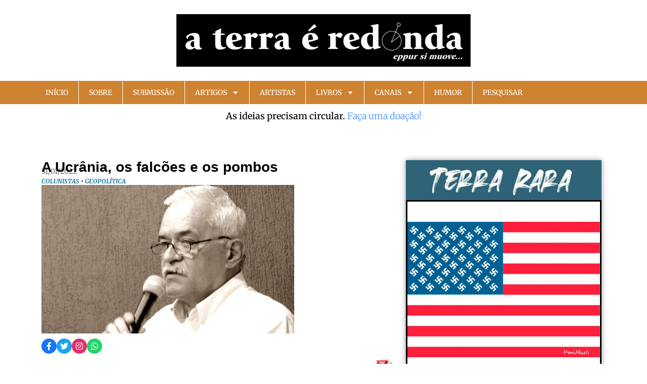

--- FILE ---
content_type: text/html; charset=UTF-8
request_url: https://aterraeredonda.com.br/a-ucrania-os-falcoes-e-os-pombos/
body_size: 34608
content:
<!doctype html>
<html lang="pt-BR">
<head>
	<meta charset="UTF-8">
	<meta name="viewport" content="width=device-width, initial-scale=1">
	<link rel="profile" href="https://gmpg.org/xfn/11">
	<meta name='robots' content='index, follow, max-image-preview:large, max-snippet:-1, max-video-preview:-1' />
<!-- Etiqueta do modo de consentimento do Google (gtag.js) dataLayer adicionada pelo Site Kit -->
<script id="google_gtagjs-js-consent-mode-data-layer">
window.dataLayer = window.dataLayer || [];function gtag(){dataLayer.push(arguments);}
gtag('consent', 'default', {"ad_personalization":"denied","ad_storage":"denied","ad_user_data":"denied","analytics_storage":"denied","functionality_storage":"denied","security_storage":"denied","personalization_storage":"denied","region":["AT","BE","BG","CH","CY","CZ","DE","DK","EE","ES","FI","FR","GB","GR","HR","HU","IE","IS","IT","LI","LT","LU","LV","MT","NL","NO","PL","PT","RO","SE","SI","SK"],"wait_for_update":500});
window._googlesitekitConsentCategoryMap = {"statistics":["analytics_storage"],"marketing":["ad_storage","ad_user_data","ad_personalization"],"functional":["functionality_storage","security_storage"],"preferences":["personalization_storage"]};
window._googlesitekitConsents = {"ad_personalization":"denied","ad_storage":"denied","ad_user_data":"denied","analytics_storage":"denied","functionality_storage":"denied","security_storage":"denied","personalization_storage":"denied","region":["AT","BE","BG","CH","CY","CZ","DE","DK","EE","ES","FI","FR","GB","GR","HR","HU","IE","IS","IT","LI","LT","LU","LV","MT","NL","NO","PL","PT","RO","SE","SI","SK"],"wait_for_update":500};
</script>
<!-- Fim da etiqueta do modo de consentimento do Google (gtag.js) dataLayer adicionada pelo Site Kit -->

	<!-- This site is optimized with the Yoast SEO plugin v26.8 - https://yoast.com/product/yoast-seo-wordpress/ -->
	<title>A Ucrânia, os falcões e os pombos -</title>
	<meta name="description" content="Um balanço do lodaçal ucraniano e mundial, onde a paz está por um fio" />
	<link rel="canonical" href="https://aterraeredonda.com.br/a-ucrania-os-falcoes-e-os-pombos/" />
	<meta property="og:locale" content="pt_BR" />
	<meta property="og:type" content="article" />
	<meta property="og:title" content="A Ucrânia, os falcões e os pombos -" />
	<meta property="og:description" content="Um balanço do lodaçal ucraniano e mundial, onde a paz está por um fio" />
	<meta property="og:url" content="https://aterraeredonda.com.br/a-ucrania-os-falcoes-e-os-pombos/" />
	<meta property="og:site_name" content="A Terra é Redonda" />
	<meta property="article:publisher" content="https://www.facebook.com/aterraeredonda" />
	<meta property="article:published_time" content="2022-01-31T16:20:17+00:00" />
	<meta property="article:modified_time" content="2022-03-06T23:33:04+00:00" />
	<meta property="og:image" content="https://aterraeredonda.com.br/wp-content/uploads/2020/04/Foto-Flavio-Aguiar.jpeg" />
	<meta property="og:image:width" content="500" />
	<meta property="og:image:height" content="294" />
	<meta property="og:image:type" content="image/jpeg" />
	<meta name="author" content="aterraehredonda" />
	<meta name="twitter:card" content="summary_large_image" />
	<meta name="twitter:creator" content="@Aterraredonda1" />
	<meta name="twitter:site" content="@Aterraredonda1" />
	<meta name="twitter:label1" content="Escrito por" />
	<meta name="twitter:data1" content="aterraehredonda" />
	<meta name="twitter:label2" content="Est. tempo de leitura" />
	<meta name="twitter:data2" content="18 minutos" />
	<script type="application/ld+json" class="yoast-schema-graph">{"@context":"https://schema.org","@graph":[{"@type":"Article","@id":"https://aterraeredonda.com.br/a-ucrania-os-falcoes-e-os-pombos/#article","isPartOf":{"@id":"https://aterraeredonda.com.br/a-ucrania-os-falcoes-e-os-pombos/"},"author":{"name":"aterraehredonda","@id":"https://aterraeredonda.com.br/#/schema/person/ff5fca930ca00b223b013c268609de66"},"headline":"A Ucrânia, os falcões e os pombos","datePublished":"2022-01-31T16:20:17+00:00","dateModified":"2022-03-06T23:33:04+00:00","mainEntityOfPage":{"@id":"https://aterraeredonda.com.br/a-ucrania-os-falcoes-e-os-pombos/"},"wordCount":3547,"publisher":{"@id":"https://aterraeredonda.com.br/#organization"},"image":{"@id":"https://aterraeredonda.com.br/a-ucrania-os-falcoes-e-os-pombos/#primaryimage"},"thumbnailUrl":"https://aterraeredonda.com.br/wp-content/uploads/2020/04/Foto-Flavio-Aguiar.jpeg","keywords":["Flávio Aguiar"],"articleSection":["Colunistas","Geopolítica"],"inLanguage":"pt-BR"},{"@type":"WebPage","@id":"https://aterraeredonda.com.br/a-ucrania-os-falcoes-e-os-pombos/","url":"https://aterraeredonda.com.br/a-ucrania-os-falcoes-e-os-pombos/","name":"A Ucrânia, os falcões e os pombos -","isPartOf":{"@id":"https://aterraeredonda.com.br/#website"},"primaryImageOfPage":{"@id":"https://aterraeredonda.com.br/a-ucrania-os-falcoes-e-os-pombos/#primaryimage"},"image":{"@id":"https://aterraeredonda.com.br/a-ucrania-os-falcoes-e-os-pombos/#primaryimage"},"thumbnailUrl":"https://aterraeredonda.com.br/wp-content/uploads/2020/04/Foto-Flavio-Aguiar.jpeg","datePublished":"2022-01-31T16:20:17+00:00","dateModified":"2022-03-06T23:33:04+00:00","description":"Um balanço do lodaçal ucraniano e mundial, onde a paz está por um fio","breadcrumb":{"@id":"https://aterraeredonda.com.br/a-ucrania-os-falcoes-e-os-pombos/#breadcrumb"},"inLanguage":"pt-BR","potentialAction":[{"@type":"ReadAction","target":["https://aterraeredonda.com.br/a-ucrania-os-falcoes-e-os-pombos/"]}]},{"@type":"ImageObject","inLanguage":"pt-BR","@id":"https://aterraeredonda.com.br/a-ucrania-os-falcoes-e-os-pombos/#primaryimage","url":"https://aterraeredonda.com.br/wp-content/uploads/2020/04/Foto-Flavio-Aguiar.jpeg","contentUrl":"https://aterraeredonda.com.br/wp-content/uploads/2020/04/Foto-Flavio-Aguiar.jpeg","width":500,"height":294},{"@type":"BreadcrumbList","@id":"https://aterraeredonda.com.br/a-ucrania-os-falcoes-e-os-pombos/#breadcrumb","itemListElement":[{"@type":"ListItem","position":1,"name":"Posts","item":"https://aterraeredonda.com.br/posts/"},{"@type":"ListItem","position":2,"name":"A Ucrânia, os falcões e os pombos"}]},{"@type":"WebSite","@id":"https://aterraeredonda.com.br/#website","url":"https://aterraeredonda.com.br/","name":"A Terra é Redonda","description":"eppur si muove...","publisher":{"@id":"https://aterraeredonda.com.br/#organization"},"potentialAction":[{"@type":"SearchAction","target":{"@type":"EntryPoint","urlTemplate":"https://aterraeredonda.com.br/?s={search_term_string}"},"query-input":{"@type":"PropertyValueSpecification","valueRequired":true,"valueName":"search_term_string"}}],"inLanguage":"pt-BR"},{"@type":"Organization","@id":"https://aterraeredonda.com.br/#organization","name":"A Terra é Redonda","url":"https://aterraeredonda.com.br/","logo":{"@type":"ImageObject","inLanguage":"pt-BR","@id":"https://aterraeredonda.com.br/#/schema/logo/image/","url":"https://aterraeredonda.com.br/wp-content/uploads/2022/07/cropped-logo-a-terra-e-redonda-horizontal.png","contentUrl":"https://aterraeredonda.com.br/wp-content/uploads/2022/07/cropped-logo-a-terra-e-redonda-horizontal.png","width":1440,"height":259,"caption":"A Terra é Redonda"},"image":{"@id":"https://aterraeredonda.com.br/#/schema/logo/image/"},"sameAs":["https://www.facebook.com/aterraeredonda","https://x.com/Aterraredonda1","http://www.instagram.com/aterraeredonda/"]},{"@type":"Person","@id":"https://aterraeredonda.com.br/#/schema/person/ff5fca930ca00b223b013c268609de66","name":"aterraehredonda","url":"https://aterraeredonda.com.br/author/aterraehredonda/"}]}</script>
	<!-- / Yoast SEO plugin. -->


<link rel='dns-prefetch' href='//www.googletagmanager.com' />
<link rel="alternate" type="application/rss+xml" title="Feed para A Terra é Redonda &raquo;" href="https://aterraeredonda.com.br/feed/" />
<link rel="alternate" type="application/rss+xml" title="Feed de comentários para A Terra é Redonda &raquo;" href="https://aterraeredonda.com.br/comments/feed/" />
<link rel="alternate" title="oEmbed (JSON)" type="application/json+oembed" href="https://aterraeredonda.com.br/wp-json/oembed/1.0/embed?url=https%3A%2F%2Faterraeredonda.com.br%2Fa-ucrania-os-falcoes-e-os-pombos%2F" />
<link rel="alternate" title="oEmbed (XML)" type="text/xml+oembed" href="https://aterraeredonda.com.br/wp-json/oembed/1.0/embed?url=https%3A%2F%2Faterraeredonda.com.br%2Fa-ucrania-os-falcoes-e-os-pombos%2F&#038;format=xml" />
<!-- Generated by ExpertRec plugin v5.4.11 -->
<script type="text/javascript" data-no-optimize="1" data-no-minify="1" data-no-defer="1" data-no-delay="1">
    (function() {
        var ci_search = document.createElement('script');
        ci_search.type = 'text/javascript';
        ci_search.async = true;
        ci_search.src = 'https://cse.expertrec.com/api/js/ci_common.js?id=a55512b8a4e8491fa708cf8759e60025';
        var s = document.getElementsByTagName('script')[0];
        s.parentNode.insertBefore(ci_search, s);
    })();
</script>
<!-- End of content generated by ExpertRec plugin -->
<style id='wp-img-auto-sizes-contain-inline-css'>
img:is([sizes=auto i],[sizes^="auto," i]){contain-intrinsic-size:3000px 1500px}
/*# sourceURL=wp-img-auto-sizes-contain-inline-css */
</style>
<link rel='stylesheet' id='pt-cv-public-style-css' href='https://aterraeredonda.com.br/wp-content/plugins/content-views-query-and-display-post-page/public/assets/css/cv.css?ver=4.2.1' media='all' />
<link rel='stylesheet' id='pt-cv-public-pro-style-css' href='https://aterraeredonda.com.br/wp-content/plugins/pt-content-views-pro/public/assets/css/cvpro.min.css?ver=7.2.2' media='all' />
<style id='wp-emoji-styles-inline-css'>

	img.wp-smiley, img.emoji {
		display: inline !important;
		border: none !important;
		box-shadow: none !important;
		height: 1em !important;
		width: 1em !important;
		margin: 0 0.07em !important;
		vertical-align: -0.1em !important;
		background: none !important;
		padding: 0 !important;
	}
/*# sourceURL=wp-emoji-styles-inline-css */
</style>
<link rel='stylesheet' id='wp-block-library-css' href='https://aterraeredonda.com.br/wp-includes/css/dist/block-library/style.min.css?ver=6.9' media='all' />
<style id='global-styles-inline-css'>
:root{--wp--preset--aspect-ratio--square: 1;--wp--preset--aspect-ratio--4-3: 4/3;--wp--preset--aspect-ratio--3-4: 3/4;--wp--preset--aspect-ratio--3-2: 3/2;--wp--preset--aspect-ratio--2-3: 2/3;--wp--preset--aspect-ratio--16-9: 16/9;--wp--preset--aspect-ratio--9-16: 9/16;--wp--preset--color--black: #000000;--wp--preset--color--cyan-bluish-gray: #abb8c3;--wp--preset--color--white: #ffffff;--wp--preset--color--pale-pink: #f78da7;--wp--preset--color--vivid-red: #cf2e2e;--wp--preset--color--luminous-vivid-orange: #ff6900;--wp--preset--color--luminous-vivid-amber: #fcb900;--wp--preset--color--light-green-cyan: #7bdcb5;--wp--preset--color--vivid-green-cyan: #00d084;--wp--preset--color--pale-cyan-blue: #8ed1fc;--wp--preset--color--vivid-cyan-blue: #0693e3;--wp--preset--color--vivid-purple: #9b51e0;--wp--preset--gradient--vivid-cyan-blue-to-vivid-purple: linear-gradient(135deg,rgb(6,147,227) 0%,rgb(155,81,224) 100%);--wp--preset--gradient--light-green-cyan-to-vivid-green-cyan: linear-gradient(135deg,rgb(122,220,180) 0%,rgb(0,208,130) 100%);--wp--preset--gradient--luminous-vivid-amber-to-luminous-vivid-orange: linear-gradient(135deg,rgb(252,185,0) 0%,rgb(255,105,0) 100%);--wp--preset--gradient--luminous-vivid-orange-to-vivid-red: linear-gradient(135deg,rgb(255,105,0) 0%,rgb(207,46,46) 100%);--wp--preset--gradient--very-light-gray-to-cyan-bluish-gray: linear-gradient(135deg,rgb(238,238,238) 0%,rgb(169,184,195) 100%);--wp--preset--gradient--cool-to-warm-spectrum: linear-gradient(135deg,rgb(74,234,220) 0%,rgb(151,120,209) 20%,rgb(207,42,186) 40%,rgb(238,44,130) 60%,rgb(251,105,98) 80%,rgb(254,248,76) 100%);--wp--preset--gradient--blush-light-purple: linear-gradient(135deg,rgb(255,206,236) 0%,rgb(152,150,240) 100%);--wp--preset--gradient--blush-bordeaux: linear-gradient(135deg,rgb(254,205,165) 0%,rgb(254,45,45) 50%,rgb(107,0,62) 100%);--wp--preset--gradient--luminous-dusk: linear-gradient(135deg,rgb(255,203,112) 0%,rgb(199,81,192) 50%,rgb(65,88,208) 100%);--wp--preset--gradient--pale-ocean: linear-gradient(135deg,rgb(255,245,203) 0%,rgb(182,227,212) 50%,rgb(51,167,181) 100%);--wp--preset--gradient--electric-grass: linear-gradient(135deg,rgb(202,248,128) 0%,rgb(113,206,126) 100%);--wp--preset--gradient--midnight: linear-gradient(135deg,rgb(2,3,129) 0%,rgb(40,116,252) 100%);--wp--preset--font-size--small: 13px;--wp--preset--font-size--medium: 20px;--wp--preset--font-size--large: 36px;--wp--preset--font-size--x-large: 42px;--wp--preset--spacing--20: 0.44rem;--wp--preset--spacing--30: 0.67rem;--wp--preset--spacing--40: 1rem;--wp--preset--spacing--50: 1.5rem;--wp--preset--spacing--60: 2.25rem;--wp--preset--spacing--70: 3.38rem;--wp--preset--spacing--80: 5.06rem;--wp--preset--shadow--natural: 6px 6px 9px rgba(0, 0, 0, 0.2);--wp--preset--shadow--deep: 12px 12px 50px rgba(0, 0, 0, 0.4);--wp--preset--shadow--sharp: 6px 6px 0px rgba(0, 0, 0, 0.2);--wp--preset--shadow--outlined: 6px 6px 0px -3px rgb(255, 255, 255), 6px 6px rgb(0, 0, 0);--wp--preset--shadow--crisp: 6px 6px 0px rgb(0, 0, 0);}:root { --wp--style--global--content-size: 800px;--wp--style--global--wide-size: 1200px; }:where(body) { margin: 0; }.wp-site-blocks > .alignleft { float: left; margin-right: 2em; }.wp-site-blocks > .alignright { float: right; margin-left: 2em; }.wp-site-blocks > .aligncenter { justify-content: center; margin-left: auto; margin-right: auto; }:where(.wp-site-blocks) > * { margin-block-start: 24px; margin-block-end: 0; }:where(.wp-site-blocks) > :first-child { margin-block-start: 0; }:where(.wp-site-blocks) > :last-child { margin-block-end: 0; }:root { --wp--style--block-gap: 24px; }:root :where(.is-layout-flow) > :first-child{margin-block-start: 0;}:root :where(.is-layout-flow) > :last-child{margin-block-end: 0;}:root :where(.is-layout-flow) > *{margin-block-start: 24px;margin-block-end: 0;}:root :where(.is-layout-constrained) > :first-child{margin-block-start: 0;}:root :where(.is-layout-constrained) > :last-child{margin-block-end: 0;}:root :where(.is-layout-constrained) > *{margin-block-start: 24px;margin-block-end: 0;}:root :where(.is-layout-flex){gap: 24px;}:root :where(.is-layout-grid){gap: 24px;}.is-layout-flow > .alignleft{float: left;margin-inline-start: 0;margin-inline-end: 2em;}.is-layout-flow > .alignright{float: right;margin-inline-start: 2em;margin-inline-end: 0;}.is-layout-flow > .aligncenter{margin-left: auto !important;margin-right: auto !important;}.is-layout-constrained > .alignleft{float: left;margin-inline-start: 0;margin-inline-end: 2em;}.is-layout-constrained > .alignright{float: right;margin-inline-start: 2em;margin-inline-end: 0;}.is-layout-constrained > .aligncenter{margin-left: auto !important;margin-right: auto !important;}.is-layout-constrained > :where(:not(.alignleft):not(.alignright):not(.alignfull)){max-width: var(--wp--style--global--content-size);margin-left: auto !important;margin-right: auto !important;}.is-layout-constrained > .alignwide{max-width: var(--wp--style--global--wide-size);}body .is-layout-flex{display: flex;}.is-layout-flex{flex-wrap: wrap;align-items: center;}.is-layout-flex > :is(*, div){margin: 0;}body .is-layout-grid{display: grid;}.is-layout-grid > :is(*, div){margin: 0;}body{padding-top: 0px;padding-right: 0px;padding-bottom: 0px;padding-left: 0px;}a:where(:not(.wp-element-button)){text-decoration: underline;}:root :where(.wp-element-button, .wp-block-button__link){background-color: #32373c;border-width: 0;color: #fff;font-family: inherit;font-size: inherit;font-style: inherit;font-weight: inherit;letter-spacing: inherit;line-height: inherit;padding-top: calc(0.667em + 2px);padding-right: calc(1.333em + 2px);padding-bottom: calc(0.667em + 2px);padding-left: calc(1.333em + 2px);text-decoration: none;text-transform: inherit;}.has-black-color{color: var(--wp--preset--color--black) !important;}.has-cyan-bluish-gray-color{color: var(--wp--preset--color--cyan-bluish-gray) !important;}.has-white-color{color: var(--wp--preset--color--white) !important;}.has-pale-pink-color{color: var(--wp--preset--color--pale-pink) !important;}.has-vivid-red-color{color: var(--wp--preset--color--vivid-red) !important;}.has-luminous-vivid-orange-color{color: var(--wp--preset--color--luminous-vivid-orange) !important;}.has-luminous-vivid-amber-color{color: var(--wp--preset--color--luminous-vivid-amber) !important;}.has-light-green-cyan-color{color: var(--wp--preset--color--light-green-cyan) !important;}.has-vivid-green-cyan-color{color: var(--wp--preset--color--vivid-green-cyan) !important;}.has-pale-cyan-blue-color{color: var(--wp--preset--color--pale-cyan-blue) !important;}.has-vivid-cyan-blue-color{color: var(--wp--preset--color--vivid-cyan-blue) !important;}.has-vivid-purple-color{color: var(--wp--preset--color--vivid-purple) !important;}.has-black-background-color{background-color: var(--wp--preset--color--black) !important;}.has-cyan-bluish-gray-background-color{background-color: var(--wp--preset--color--cyan-bluish-gray) !important;}.has-white-background-color{background-color: var(--wp--preset--color--white) !important;}.has-pale-pink-background-color{background-color: var(--wp--preset--color--pale-pink) !important;}.has-vivid-red-background-color{background-color: var(--wp--preset--color--vivid-red) !important;}.has-luminous-vivid-orange-background-color{background-color: var(--wp--preset--color--luminous-vivid-orange) !important;}.has-luminous-vivid-amber-background-color{background-color: var(--wp--preset--color--luminous-vivid-amber) !important;}.has-light-green-cyan-background-color{background-color: var(--wp--preset--color--light-green-cyan) !important;}.has-vivid-green-cyan-background-color{background-color: var(--wp--preset--color--vivid-green-cyan) !important;}.has-pale-cyan-blue-background-color{background-color: var(--wp--preset--color--pale-cyan-blue) !important;}.has-vivid-cyan-blue-background-color{background-color: var(--wp--preset--color--vivid-cyan-blue) !important;}.has-vivid-purple-background-color{background-color: var(--wp--preset--color--vivid-purple) !important;}.has-black-border-color{border-color: var(--wp--preset--color--black) !important;}.has-cyan-bluish-gray-border-color{border-color: var(--wp--preset--color--cyan-bluish-gray) !important;}.has-white-border-color{border-color: var(--wp--preset--color--white) !important;}.has-pale-pink-border-color{border-color: var(--wp--preset--color--pale-pink) !important;}.has-vivid-red-border-color{border-color: var(--wp--preset--color--vivid-red) !important;}.has-luminous-vivid-orange-border-color{border-color: var(--wp--preset--color--luminous-vivid-orange) !important;}.has-luminous-vivid-amber-border-color{border-color: var(--wp--preset--color--luminous-vivid-amber) !important;}.has-light-green-cyan-border-color{border-color: var(--wp--preset--color--light-green-cyan) !important;}.has-vivid-green-cyan-border-color{border-color: var(--wp--preset--color--vivid-green-cyan) !important;}.has-pale-cyan-blue-border-color{border-color: var(--wp--preset--color--pale-cyan-blue) !important;}.has-vivid-cyan-blue-border-color{border-color: var(--wp--preset--color--vivid-cyan-blue) !important;}.has-vivid-purple-border-color{border-color: var(--wp--preset--color--vivid-purple) !important;}.has-vivid-cyan-blue-to-vivid-purple-gradient-background{background: var(--wp--preset--gradient--vivid-cyan-blue-to-vivid-purple) !important;}.has-light-green-cyan-to-vivid-green-cyan-gradient-background{background: var(--wp--preset--gradient--light-green-cyan-to-vivid-green-cyan) !important;}.has-luminous-vivid-amber-to-luminous-vivid-orange-gradient-background{background: var(--wp--preset--gradient--luminous-vivid-amber-to-luminous-vivid-orange) !important;}.has-luminous-vivid-orange-to-vivid-red-gradient-background{background: var(--wp--preset--gradient--luminous-vivid-orange-to-vivid-red) !important;}.has-very-light-gray-to-cyan-bluish-gray-gradient-background{background: var(--wp--preset--gradient--very-light-gray-to-cyan-bluish-gray) !important;}.has-cool-to-warm-spectrum-gradient-background{background: var(--wp--preset--gradient--cool-to-warm-spectrum) !important;}.has-blush-light-purple-gradient-background{background: var(--wp--preset--gradient--blush-light-purple) !important;}.has-blush-bordeaux-gradient-background{background: var(--wp--preset--gradient--blush-bordeaux) !important;}.has-luminous-dusk-gradient-background{background: var(--wp--preset--gradient--luminous-dusk) !important;}.has-pale-ocean-gradient-background{background: var(--wp--preset--gradient--pale-ocean) !important;}.has-electric-grass-gradient-background{background: var(--wp--preset--gradient--electric-grass) !important;}.has-midnight-gradient-background{background: var(--wp--preset--gradient--midnight) !important;}.has-small-font-size{font-size: var(--wp--preset--font-size--small) !important;}.has-medium-font-size{font-size: var(--wp--preset--font-size--medium) !important;}.has-large-font-size{font-size: var(--wp--preset--font-size--large) !important;}.has-x-large-font-size{font-size: var(--wp--preset--font-size--x-large) !important;}
:root :where(.wp-block-pullquote){font-size: 1.5em;line-height: 1.6;}
/*# sourceURL=global-styles-inline-css */
</style>
<link rel='stylesheet' id='mailerlite_forms.css-css' href='https://aterraeredonda.com.br/wp-content/plugins/official-mailerlite-sign-up-forms/assets/css/mailerlite_forms.css?ver=1.7.18' media='all' />
<link rel='stylesheet' id='pdfprnt_frontend-css' href='https://aterraeredonda.com.br/wp-content/plugins/pdf-print-pro/css/frontend.css?ver=2.4.5' media='all' />
<link rel='stylesheet' id='related-posts-by-taxonomy-css' href='https://aterraeredonda.com.br/wp-content/plugins/related-posts-by-taxonomy/includes/assets/css/styles.css?ver=6.9' media='all' />
<link rel='stylesheet' id='hello-elementor-css' href='https://aterraeredonda.com.br/wp-content/themes/hello-elementor/assets/css/reset.css?ver=3.4.6' media='all' />
<link rel='stylesheet' id='hello-elementor-theme-style-css' href='https://aterraeredonda.com.br/wp-content/themes/hello-elementor/assets/css/theme.css?ver=3.4.6' media='all' />
<link rel='stylesheet' id='hello-elementor-header-footer-css' href='https://aterraeredonda.com.br/wp-content/themes/hello-elementor/assets/css/header-footer.css?ver=3.4.6' media='all' />
<link rel='stylesheet' id='elementor-frontend-css' href='https://aterraeredonda.com.br/wp-content/plugins/elementor/assets/css/frontend.min.css?ver=3.34.2' media='all' />
<link rel='stylesheet' id='widget-image-css' href='https://aterraeredonda.com.br/wp-content/plugins/elementor/assets/css/widget-image.min.css?ver=3.34.2' media='all' />
<link rel='stylesheet' id='widget-nav-menu-css' href='https://aterraeredonda.com.br/wp-content/plugins/elementor-pro/assets/css/widget-nav-menu.min.css?ver=3.34.1' media='all' />
<link rel='stylesheet' id='widget-animated-headline-css' href='https://aterraeredonda.com.br/wp-content/plugins/elementor-pro/assets/css/widget-animated-headline.min.css?ver=3.34.1' media='all' />
<link rel='stylesheet' id='widget-heading-css' href='https://aterraeredonda.com.br/wp-content/plugins/elementor/assets/css/widget-heading.min.css?ver=3.34.2' media='all' />
<link rel='stylesheet' id='widget-post-info-css' href='https://aterraeredonda.com.br/wp-content/plugins/elementor-pro/assets/css/widget-post-info.min.css?ver=3.34.1' media='all' />
<link rel='stylesheet' id='widget-icon-list-css' href='https://aterraeredonda.com.br/wp-content/plugins/elementor/assets/css/widget-icon-list.min.css?ver=3.34.2' media='all' />
<link rel='stylesheet' id='swiper-css' href='https://aterraeredonda.com.br/wp-content/plugins/elementor/assets/lib/swiper/v8/css/swiper.min.css?ver=8.4.5' media='all' />
<link rel='stylesheet' id='e-swiper-css' href='https://aterraeredonda.com.br/wp-content/plugins/elementor/assets/css/conditionals/e-swiper.min.css?ver=3.34.2' media='all' />
<link rel='stylesheet' id='widget-post-navigation-css' href='https://aterraeredonda.com.br/wp-content/plugins/elementor-pro/assets/css/widget-post-navigation.min.css?ver=3.34.1' media='all' />
<link rel='stylesheet' id='e-animation-grow-css' href='https://aterraeredonda.com.br/wp-content/plugins/elementor/assets/lib/animations/styles/e-animation-grow.min.css?ver=3.34.2' media='all' />
<link rel='stylesheet' id='e-motion-fx-css' href='https://aterraeredonda.com.br/wp-content/plugins/elementor-pro/assets/css/modules/motion-fx.min.css?ver=3.34.1' media='all' />
<link rel='stylesheet' id='widget-search-form-css' href='https://aterraeredonda.com.br/wp-content/plugins/elementor-pro/assets/css/widget-search-form.min.css?ver=3.34.1' media='all' />
<link rel='stylesheet' id='jet-elements-css' href='https://aterraeredonda.com.br/wp-content/plugins/jet-elements/assets/css/jet-elements.css?ver=2.8.0' media='all' />
<link rel='stylesheet' id='jet-posts-css' href='https://aterraeredonda.com.br/wp-content/plugins/jet-elements/assets/css/addons/jet-posts.css?ver=2.8.0' media='all' />
<link rel='stylesheet' id='jet-carousel-css' href='https://aterraeredonda.com.br/wp-content/plugins/jet-elements/assets/css/addons/jet-carousel.css?ver=2.8.0' media='all' />
<link rel='stylesheet' id='jet-carousel-skin-css' href='https://aterraeredonda.com.br/wp-content/plugins/jet-elements/assets/css/skin/jet-carousel.css?ver=2.8.0' media='all' />
<link rel='stylesheet' id='elementor-post-3482-css' href='https://aterraeredonda.com.br/wp-content/uploads/elementor/css/post-3482.css?ver=1769157958' media='all' />
<link rel='stylesheet' id='elementor-post-25013-css' href='https://aterraeredonda.com.br/wp-content/uploads/elementor/css/post-25013.css?ver=1769157958' media='all' />
<link rel='stylesheet' id='elementor-post-25034-css' href='https://aterraeredonda.com.br/wp-content/uploads/elementor/css/post-25034.css?ver=1769157958' media='all' />
<link rel='stylesheet' id='elementor-post-25216-css' href='https://aterraeredonda.com.br/wp-content/uploads/elementor/css/post-25216.css?ver=1769157966' media='all' />
<link rel='stylesheet' id='elementor-gf-local-roboto-css' href='https://aterraeredonda.com.br/wp-content/uploads/elementor/google-fonts/css/roboto.css?ver=1761250030' media='all' />
<link rel='stylesheet' id='elementor-gf-local-merriweathersans-css' href='https://aterraeredonda.com.br/wp-content/uploads/elementor/google-fonts/css/merriweathersans.css?ver=1761250035' media='all' />
<link rel='stylesheet' id='elementor-gf-local-merriweather-css' href='https://aterraeredonda.com.br/wp-content/uploads/elementor/google-fonts/css/merriweather.css?ver=1761250044' media='all' />
<script src="https://aterraeredonda.com.br/wp-includes/js/jquery/jquery.min.js?ver=3.7.1" id="jquery-core-js"></script>
<script src="https://aterraeredonda.com.br/wp-includes/js/jquery/jquery-migrate.min.js?ver=3.4.1" id="jquery-migrate-js"></script>

<!-- Snippet da etiqueta do Google (gtag.js) adicionado pelo Site Kit -->
<!-- Snippet do Google Análises adicionado pelo Site Kit -->
<script src="https://www.googletagmanager.com/gtag/js?id=GT-KT5CZFS" id="google_gtagjs-js" async></script>
<script id="google_gtagjs-js-after">
window.dataLayer = window.dataLayer || [];function gtag(){dataLayer.push(arguments);}
gtag("set","linker",{"domains":["aterraeredonda.com.br"]});
gtag("js", new Date());
gtag("set", "developer_id.dZTNiMT", true);
gtag("config", "GT-KT5CZFS", {"googlesitekit_post_type":"post","googlesitekit_post_categories":"Colunistas; Geopol\u00edtica","googlesitekit_post_date":"20220131"});
//# sourceURL=google_gtagjs-js-after
</script>
<link rel="https://api.w.org/" href="https://aterraeredonda.com.br/wp-json/" /><link rel="alternate" title="JSON" type="application/json" href="https://aterraeredonda.com.br/wp-json/wp/v2/posts/19608" /><link rel="EditURI" type="application/rsd+xml" title="RSD" href="https://aterraeredonda.com.br/xmlrpc.php?rsd" />
<meta name="generator" content="WordPress 6.9" />
<link rel='shortlink' href='https://aterraeredonda.com.br/?p=19608' />
<meta name="generator" content="Site Kit by Google 1.170.0" />		<link rel="manifest" href="https://aterraeredonda.com.br/wp-json/wp/v2/web-app-manifest">
					<meta name="theme-color" content="#fff">
								<meta name="apple-mobile-web-app-capable" content="yes">
				<meta name="mobile-web-app-capable" content="yes">

				<link rel="apple-touch-startup-image" href="https://aterraeredonda.com.br/wp-content/uploads/2023/08/icone-aterraeredonda-300x300.png">

				<meta name="apple-mobile-web-app-title" content="ATR">
		<meta name="application-name" content="ATR">
		<meta name="description" content="Por FLAVIO AGUIAR: 
Um balanço do lodaçal ucraniano e mundial, onde a paz está por um fio">
<meta name="generator" content="Elementor 3.34.2; features: e_font_icon_svg, additional_custom_breakpoints; settings: css_print_method-external, google_font-enabled, font_display-auto">
			<style>
				.e-con.e-parent:nth-of-type(n+4):not(.e-lazyloaded):not(.e-no-lazyload),
				.e-con.e-parent:nth-of-type(n+4):not(.e-lazyloaded):not(.e-no-lazyload) * {
					background-image: none !important;
				}
				@media screen and (max-height: 1024px) {
					.e-con.e-parent:nth-of-type(n+3):not(.e-lazyloaded):not(.e-no-lazyload),
					.e-con.e-parent:nth-of-type(n+3):not(.e-lazyloaded):not(.e-no-lazyload) * {
						background-image: none !important;
					}
				}
				@media screen and (max-height: 640px) {
					.e-con.e-parent:nth-of-type(n+2):not(.e-lazyloaded):not(.e-no-lazyload),
					.e-con.e-parent:nth-of-type(n+2):not(.e-lazyloaded):not(.e-no-lazyload) * {
						background-image: none !important;
					}
				}
			</style>
			<link rel="icon" href="https://aterraeredonda.com.br/wp-content/uploads/2023/08/icone-aterraeredonda-150x150.png" sizes="32x32" />
<link rel="icon" href="https://aterraeredonda.com.br/wp-content/uploads/2023/08/icone-aterraeredonda-300x300.png" sizes="192x192" />
<link rel="apple-touch-icon" href="https://aterraeredonda.com.br/wp-content/uploads/2023/08/icone-aterraeredonda-300x300.png" />
<meta name="msapplication-TileImage" content="https://aterraeredonda.com.br/wp-content/uploads/2023/08/icone-aterraeredonda-300x300.png" />
</head>
<body class="wp-singular post-template-default single single-post postid-19608 single-format-standard wp-custom-logo wp-embed-responsive wp-theme-hello-elementor hello-elementor-default elementor-default elementor-kit-3482 elementor-page-25216">


<a class="skip-link screen-reader-text" href="#content">Ir para o conteúdo</a>

		<header data-elementor-type="header" data-elementor-id="25013" class="elementor elementor-25013 elementor-location-header" data-elementor-post-type="elementor_library">
			<div class="elementor-element elementor-element-b710105 e-flex e-con-boxed e-con e-parent" data-id="b710105" data-element_type="container" data-settings="{&quot;background_background&quot;:&quot;classic&quot;,&quot;jet_parallax_layout_list&quot;:[]}">
					<div class="e-con-inner">
				<div class="elementor-element elementor-element-3e97bf4 elementor-widget__width-initial elementor-widget elementor-widget-theme-site-logo elementor-widget-image" data-id="3e97bf4" data-element_type="widget" data-widget_type="theme-site-logo.default">
				<div class="elementor-widget-container">
											<a href="https://aterraeredonda.com.br">
			<img fetchpriority="high" width="1440" height="259" src="https://aterraeredonda.com.br/wp-content/uploads/2022/07/cropped-logo-a-terra-e-redonda-horizontal.png" class="attachment-full size-full wp-image-44183" alt="" srcset="https://aterraeredonda.com.br/wp-content/uploads/2022/07/cropped-logo-a-terra-e-redonda-horizontal.png 1440w, https://aterraeredonda.com.br/wp-content/uploads/2022/07/cropped-logo-a-terra-e-redonda-horizontal-300x54.png 300w, https://aterraeredonda.com.br/wp-content/uploads/2022/07/cropped-logo-a-terra-e-redonda-horizontal-1024x184.png 1024w, https://aterraeredonda.com.br/wp-content/uploads/2022/07/cropped-logo-a-terra-e-redonda-horizontal-150x27.png 150w, https://aterraeredonda.com.br/wp-content/uploads/2022/07/cropped-logo-a-terra-e-redonda-horizontal-768x138.png 768w" sizes="(max-width: 1440px) 100vw, 1440px" />				</a>
											</div>
				</div>
					</div>
				</div>
		<div class="elementor-element elementor-element-05bf946 e-flex e-con-boxed e-con e-parent" data-id="05bf946" data-element_type="container" data-settings="{&quot;background_background&quot;:&quot;classic&quot;,&quot;jet_parallax_layout_list&quot;:[]}">
					<div class="e-con-inner">
				<div class="elementor-element elementor-element-5c9292b elementor-nav-menu__align-start elementor-widget__width-inherit elementor-nav-menu--dropdown-tablet elementor-nav-menu__text-align-aside elementor-nav-menu--toggle elementor-nav-menu--burger elementor-widget elementor-widget-nav-menu" data-id="5c9292b" data-element_type="widget" data-settings="{&quot;layout&quot;:&quot;horizontal&quot;,&quot;submenu_icon&quot;:{&quot;value&quot;:&quot;&lt;svg aria-hidden=\&quot;true\&quot; class=\&quot;e-font-icon-svg e-fas-caret-down\&quot; viewBox=\&quot;0 0 320 512\&quot; xmlns=\&quot;http:\/\/www.w3.org\/2000\/svg\&quot;&gt;&lt;path d=\&quot;M31.3 192h257.3c17.8 0 26.7 21.5 14.1 34.1L174.1 354.8c-7.8 7.8-20.5 7.8-28.3 0L17.2 226.1C4.6 213.5 13.5 192 31.3 192z\&quot;&gt;&lt;\/path&gt;&lt;\/svg&gt;&quot;,&quot;library&quot;:&quot;fa-solid&quot;},&quot;toggle&quot;:&quot;burger&quot;}" data-widget_type="nav-menu.default">
				<div class="elementor-widget-container">
								<nav aria-label="Menu" class="elementor-nav-menu--main elementor-nav-menu__container elementor-nav-menu--layout-horizontal e--pointer-background e--animation-fade">
				<ul id="menu-1-5c9292b" class="elementor-nav-menu"><li class="menu-item menu-item-type-custom menu-item-object-custom menu-item-home menu-item-29238"><a href="https://aterraeredonda.com.br/" class="elementor-item">Início</a></li>
<li class="menu-item menu-item-type-post_type menu-item-object-page menu-item-411"><a href="https://aterraeredonda.com.br/sobre-nos/" class="elementor-item">Sobre</a></li>
<li class="menu-item menu-item-type-post_type menu-item-object-page menu-item-53667"><a href="https://aterraeredonda.com.br/instrucoes/" class="elementor-item">Submissão</a></li>
<li class="menu-item menu-item-type-custom menu-item-object-custom menu-item-has-children menu-item-30114"><a href="#" class="elementor-item elementor-item-anchor">Artigos</a>
<ul class="sub-menu elementor-nav-menu--dropdown">
	<li class="menu-item menu-item-type-post_type menu-item-object-page menu-item-41392"><a href="https://aterraeredonda.com.br/autores/" class="elementor-sub-item">Autores</a></li>
	<li class="menu-item menu-item-type-post_type menu-item-object-page menu-item-54052"><a href="https://aterraeredonda.com.br/relatorio-de-autor/" class="elementor-sub-item">Relatório por autor</a></li>
	<li class="menu-item menu-item-type-post_type menu-item-object-page menu-item-46061"><a href="https://aterraeredonda.com.br/colunistas/" class="elementor-sub-item">Colunistas</a></li>
	<li class="menu-item menu-item-type-post_type menu-item-object-page menu-item-46070"><a href="https://aterraeredonda.com.br/colaboradores/" class="elementor-sub-item">Colaboradores</a></li>
	<li class="menu-item menu-item-type-post_type menu-item-object-page menu-item-46067"><a href="https://aterraeredonda.com.br/cultura/" class="elementor-sub-item">Cultura</a></li>
	<li class="menu-item menu-item-type-post_type menu-item-object-page menu-item-48923"><a href="https://aterraeredonda.com.br/artigos-por-data/" class="elementor-sub-item">Artigos por Data</a></li>
	<li class="menu-item menu-item-type-post_type menu-item-object-page menu-item-51906"><a href="https://aterraeredonda.com.br/artigos-por-temas/" class="elementor-sub-item">Artigos por Tema</a></li>
	<li class="menu-item menu-item-type-post_type menu-item-object-page menu-item-46081"><a href="https://aterraeredonda.com.br/todosartigos/" class="elementor-sub-item">Todos Artigos</a></li>
</ul>
</li>
<li class="menu-item menu-item-type-post_type menu-item-object-page menu-item-27669"><a href="https://aterraeredonda.com.br/artistas/" class="elementor-item">Artistas</a></li>
<li class="menu-item menu-item-type-custom menu-item-object-custom menu-item-has-children menu-item-33223"><a href="#" class="elementor-item elementor-item-anchor">Livros</a>
<ul class="sub-menu elementor-nav-menu--dropdown">
	<li class="menu-item menu-item-type-post_type menu-item-object-page menu-item-43917"><a href="https://aterraeredonda.com.br/livrosdivulgados/" class="elementor-sub-item">Todos</a></li>
	<li class="menu-item menu-item-type-post_type menu-item-object-page menu-item-43925"><a href="https://aterraeredonda.com.br/livroscienciaspoliticas/" class="elementor-sub-item">Ciências Políticas</a></li>
	<li class="menu-item menu-item-type-post_type menu-item-object-page menu-item-43926"><a href="https://aterraeredonda.com.br/livroseconomia/" class="elementor-sub-item">Economia</a></li>
	<li class="menu-item menu-item-type-post_type menu-item-object-page menu-item-43924"><a href="https://aterraeredonda.com.br/livrosfilosofia/" class="elementor-sub-item">Filosofia</a></li>
	<li class="menu-item menu-item-type-post_type menu-item-object-page menu-item-43927"><a href="https://aterraeredonda.com.br/livroshistoria/" class="elementor-sub-item">História</a></li>
	<li class="menu-item menu-item-type-post_type menu-item-object-page menu-item-43923"><a href="https://aterraeredonda.com.br/livrosliteratura/" class="elementor-sub-item">Literatura</a></li>
	<li class="menu-item menu-item-type-post_type menu-item-object-page menu-item-43922"><a href="https://aterraeredonda.com.br/livrosmarxismo/" class="elementor-sub-item">Marxismo</a></li>
	<li class="menu-item menu-item-type-post_type menu-item-object-page menu-item-43921"><a href="https://aterraeredonda.com.br/livrosmusica/" class="elementor-sub-item">Música</a></li>
	<li class="menu-item menu-item-type-post_type menu-item-object-page menu-item-43920"><a href="https://aterraeredonda.com.br/livrossocialismo/" class="elementor-sub-item">Socialismo</a></li>
	<li class="menu-item menu-item-type-post_type menu-item-object-page menu-item-43919"><a href="https://aterraeredonda.com.br/livrossociologia/" class="elementor-sub-item">Sociologia</a></li>
	<li class="menu-item menu-item-type-post_type menu-item-object-page menu-item-43918"><a href="https://aterraeredonda.com.br/livrostrabalho/" class="elementor-sub-item">Trabalho</a></li>
</ul>
</li>
<li class="menu-item menu-item-type-custom menu-item-object-custom menu-item-has-children menu-item-41382"><a href="#" class="elementor-item elementor-item-anchor">Canais</a>
<ul class="sub-menu elementor-nav-menu--dropdown">
	<li class="menu-item menu-item-type-post_type menu-item-object-page menu-item-39584"><a href="https://aterraeredonda.com.br/canaldosite/" class="elementor-sub-item">YouTube</a></li>
	<li class="menu-item menu-item-type-custom menu-item-object-custom menu-item-49128"><a href="https://open.spotify.com/show/5g7fPbwdiKAoVM1a7CXGOG?si=PFXH1wwpRH2JGcQIbicrnw" class="elementor-sub-item">Spotify</a></li>
	<li class="menu-item menu-item-type-post_type menu-item-object-page menu-item-33113"><a href="https://aterraeredonda.com.br/podcasts/" class="elementor-sub-item">PodCasts</a></li>
</ul>
</li>
<li class="menu-item menu-item-type-post_type menu-item-object-page menu-item-57031"><a href="https://aterraeredonda.com.br/humor/" class="elementor-item">Humor</a></li>
<li class="menu-item menu-item-type-custom menu-item-object-custom menu-item-36413"><a href="https://aterraeredonda.com.br/pesquisa" class="elementor-item">Pesquisar</a></li>
</ul>			</nav>
					<div class="elementor-menu-toggle" role="button" tabindex="0" aria-label="Alternar menu" aria-expanded="false">
			<svg aria-hidden="true" role="presentation" class="elementor-menu-toggle__icon--open e-font-icon-svg e-eicon-menu-bar" viewBox="0 0 1000 1000" xmlns="http://www.w3.org/2000/svg"><path d="M104 333H896C929 333 958 304 958 271S929 208 896 208H104C71 208 42 237 42 271S71 333 104 333ZM104 583H896C929 583 958 554 958 521S929 458 896 458H104C71 458 42 487 42 521S71 583 104 583ZM104 833H896C929 833 958 804 958 771S929 708 896 708H104C71 708 42 737 42 771S71 833 104 833Z"></path></svg><svg aria-hidden="true" role="presentation" class="elementor-menu-toggle__icon--close e-font-icon-svg e-eicon-close" viewBox="0 0 1000 1000" xmlns="http://www.w3.org/2000/svg"><path d="M742 167L500 408 258 167C246 154 233 150 217 150 196 150 179 158 167 167 154 179 150 196 150 212 150 229 154 242 171 254L408 500 167 742C138 771 138 800 167 829 196 858 225 858 254 829L496 587 738 829C750 842 767 846 783 846 800 846 817 842 829 829 842 817 846 804 846 783 846 767 842 750 829 737L588 500 833 258C863 229 863 200 833 171 804 137 775 137 742 167Z"></path></svg>		</div>
					<nav class="elementor-nav-menu--dropdown elementor-nav-menu__container" aria-hidden="true">
				<ul id="menu-2-5c9292b" class="elementor-nav-menu"><li class="menu-item menu-item-type-custom menu-item-object-custom menu-item-home menu-item-29238"><a href="https://aterraeredonda.com.br/" class="elementor-item" tabindex="-1">Início</a></li>
<li class="menu-item menu-item-type-post_type menu-item-object-page menu-item-411"><a href="https://aterraeredonda.com.br/sobre-nos/" class="elementor-item" tabindex="-1">Sobre</a></li>
<li class="menu-item menu-item-type-post_type menu-item-object-page menu-item-53667"><a href="https://aterraeredonda.com.br/instrucoes/" class="elementor-item" tabindex="-1">Submissão</a></li>
<li class="menu-item menu-item-type-custom menu-item-object-custom menu-item-has-children menu-item-30114"><a href="#" class="elementor-item elementor-item-anchor" tabindex="-1">Artigos</a>
<ul class="sub-menu elementor-nav-menu--dropdown">
	<li class="menu-item menu-item-type-post_type menu-item-object-page menu-item-41392"><a href="https://aterraeredonda.com.br/autores/" class="elementor-sub-item" tabindex="-1">Autores</a></li>
	<li class="menu-item menu-item-type-post_type menu-item-object-page menu-item-54052"><a href="https://aterraeredonda.com.br/relatorio-de-autor/" class="elementor-sub-item" tabindex="-1">Relatório por autor</a></li>
	<li class="menu-item menu-item-type-post_type menu-item-object-page menu-item-46061"><a href="https://aterraeredonda.com.br/colunistas/" class="elementor-sub-item" tabindex="-1">Colunistas</a></li>
	<li class="menu-item menu-item-type-post_type menu-item-object-page menu-item-46070"><a href="https://aterraeredonda.com.br/colaboradores/" class="elementor-sub-item" tabindex="-1">Colaboradores</a></li>
	<li class="menu-item menu-item-type-post_type menu-item-object-page menu-item-46067"><a href="https://aterraeredonda.com.br/cultura/" class="elementor-sub-item" tabindex="-1">Cultura</a></li>
	<li class="menu-item menu-item-type-post_type menu-item-object-page menu-item-48923"><a href="https://aterraeredonda.com.br/artigos-por-data/" class="elementor-sub-item" tabindex="-1">Artigos por Data</a></li>
	<li class="menu-item menu-item-type-post_type menu-item-object-page menu-item-51906"><a href="https://aterraeredonda.com.br/artigos-por-temas/" class="elementor-sub-item" tabindex="-1">Artigos por Tema</a></li>
	<li class="menu-item menu-item-type-post_type menu-item-object-page menu-item-46081"><a href="https://aterraeredonda.com.br/todosartigos/" class="elementor-sub-item" tabindex="-1">Todos Artigos</a></li>
</ul>
</li>
<li class="menu-item menu-item-type-post_type menu-item-object-page menu-item-27669"><a href="https://aterraeredonda.com.br/artistas/" class="elementor-item" tabindex="-1">Artistas</a></li>
<li class="menu-item menu-item-type-custom menu-item-object-custom menu-item-has-children menu-item-33223"><a href="#" class="elementor-item elementor-item-anchor" tabindex="-1">Livros</a>
<ul class="sub-menu elementor-nav-menu--dropdown">
	<li class="menu-item menu-item-type-post_type menu-item-object-page menu-item-43917"><a href="https://aterraeredonda.com.br/livrosdivulgados/" class="elementor-sub-item" tabindex="-1">Todos</a></li>
	<li class="menu-item menu-item-type-post_type menu-item-object-page menu-item-43925"><a href="https://aterraeredonda.com.br/livroscienciaspoliticas/" class="elementor-sub-item" tabindex="-1">Ciências Políticas</a></li>
	<li class="menu-item menu-item-type-post_type menu-item-object-page menu-item-43926"><a href="https://aterraeredonda.com.br/livroseconomia/" class="elementor-sub-item" tabindex="-1">Economia</a></li>
	<li class="menu-item menu-item-type-post_type menu-item-object-page menu-item-43924"><a href="https://aterraeredonda.com.br/livrosfilosofia/" class="elementor-sub-item" tabindex="-1">Filosofia</a></li>
	<li class="menu-item menu-item-type-post_type menu-item-object-page menu-item-43927"><a href="https://aterraeredonda.com.br/livroshistoria/" class="elementor-sub-item" tabindex="-1">História</a></li>
	<li class="menu-item menu-item-type-post_type menu-item-object-page menu-item-43923"><a href="https://aterraeredonda.com.br/livrosliteratura/" class="elementor-sub-item" tabindex="-1">Literatura</a></li>
	<li class="menu-item menu-item-type-post_type menu-item-object-page menu-item-43922"><a href="https://aterraeredonda.com.br/livrosmarxismo/" class="elementor-sub-item" tabindex="-1">Marxismo</a></li>
	<li class="menu-item menu-item-type-post_type menu-item-object-page menu-item-43921"><a href="https://aterraeredonda.com.br/livrosmusica/" class="elementor-sub-item" tabindex="-1">Música</a></li>
	<li class="menu-item menu-item-type-post_type menu-item-object-page menu-item-43920"><a href="https://aterraeredonda.com.br/livrossocialismo/" class="elementor-sub-item" tabindex="-1">Socialismo</a></li>
	<li class="menu-item menu-item-type-post_type menu-item-object-page menu-item-43919"><a href="https://aterraeredonda.com.br/livrossociologia/" class="elementor-sub-item" tabindex="-1">Sociologia</a></li>
	<li class="menu-item menu-item-type-post_type menu-item-object-page menu-item-43918"><a href="https://aterraeredonda.com.br/livrostrabalho/" class="elementor-sub-item" tabindex="-1">Trabalho</a></li>
</ul>
</li>
<li class="menu-item menu-item-type-custom menu-item-object-custom menu-item-has-children menu-item-41382"><a href="#" class="elementor-item elementor-item-anchor" tabindex="-1">Canais</a>
<ul class="sub-menu elementor-nav-menu--dropdown">
	<li class="menu-item menu-item-type-post_type menu-item-object-page menu-item-39584"><a href="https://aterraeredonda.com.br/canaldosite/" class="elementor-sub-item" tabindex="-1">YouTube</a></li>
	<li class="menu-item menu-item-type-custom menu-item-object-custom menu-item-49128"><a href="https://open.spotify.com/show/5g7fPbwdiKAoVM1a7CXGOG?si=PFXH1wwpRH2JGcQIbicrnw" class="elementor-sub-item" tabindex="-1">Spotify</a></li>
	<li class="menu-item menu-item-type-post_type menu-item-object-page menu-item-33113"><a href="https://aterraeredonda.com.br/podcasts/" class="elementor-sub-item" tabindex="-1">PodCasts</a></li>
</ul>
</li>
<li class="menu-item menu-item-type-post_type menu-item-object-page menu-item-57031"><a href="https://aterraeredonda.com.br/humor/" class="elementor-item" tabindex="-1">Humor</a></li>
<li class="menu-item menu-item-type-custom menu-item-object-custom menu-item-36413"><a href="https://aterraeredonda.com.br/pesquisa" class="elementor-item" tabindex="-1">Pesquisar</a></li>
</ul>			</nav>
						</div>
				</div>
					</div>
				</div>
		<div class="elementor-element elementor-element-56b7e45 e-flex e-con-boxed e-con e-parent" data-id="56b7e45" data-element_type="container" data-settings="{&quot;jet_parallax_layout_list&quot;:[]}">
					<div class="e-con-inner">
				<div class="elementor-element elementor-element-44a11ee elementor-headline--style-rotate elementor-hidden-desktop elementor-hidden-tablet elementor-widget elementor-widget-animated-headline" data-id="44a11ee" data-element_type="widget" data-settings="{&quot;headline_style&quot;:&quot;rotate&quot;,&quot;animation_type&quot;:&quot;wave&quot;,&quot;rotating_text&quot;:&quot;Fa\u00e7a uma doa\u00e7\u00e3o!\nContribua!\nNos apoie!\nClique aqui!\n&quot;,&quot;loop&quot;:&quot;yes&quot;,&quot;rotate_iteration_delay&quot;:2500}" data-widget_type="animated-headline.default">
				<div class="elementor-widget-container">
								<a href="https://aterraeredonda.com.br/CONTRIBUA/">

					<h5 class="elementor-headline elementor-headline-animation-type-wave elementor-headline-letters">
					<span class="elementor-headline-plain-text elementor-headline-text-wrapper">As ideias precisam circular.<p></span>
				<span class="elementor-headline-dynamic-wrapper elementor-headline-text-wrapper">
					<span class="elementor-headline-dynamic-text elementor-headline-text-active">
				Faça&nbsp;uma&nbsp;doação!			</span>
					<span class="elementor-headline-dynamic-text">
				Contribua!			</span>
					<span class="elementor-headline-dynamic-text">
				Nos&nbsp;apoie!			</span>
					<span class="elementor-headline-dynamic-text">
				Clique&nbsp;aqui!			</span>
					<span class="elementor-headline-dynamic-text">
							</span>
						</span>
				</h5>
		</a>				</div>
				</div>
				<div class="elementor-element elementor-element-748dfef elementor-headline--style-rotate elementor-hidden-mobile elementor-widget elementor-widget-animated-headline" data-id="748dfef" data-element_type="widget" data-settings="{&quot;headline_style&quot;:&quot;rotate&quot;,&quot;animation_type&quot;:&quot;wave&quot;,&quot;rotating_text&quot;:&quot;Fa\u00e7a uma doa\u00e7\u00e3o!\nContribua!\nNos apoie!\nClique aqui!\n&quot;,&quot;loop&quot;:&quot;yes&quot;,&quot;rotate_iteration_delay&quot;:2500}" data-widget_type="animated-headline.default">
				<div class="elementor-widget-container">
								<a href="https://aterraeredonda.com.br/CONTRIBUA/">

					<h5 class="elementor-headline elementor-headline-animation-type-wave elementor-headline-letters">
					<span class="elementor-headline-plain-text elementor-headline-text-wrapper">As ideias precisam circular.</span>
				<span class="elementor-headline-dynamic-wrapper elementor-headline-text-wrapper">
					<span class="elementor-headline-dynamic-text elementor-headline-text-active">
				Faça&nbsp;uma&nbsp;doação!			</span>
					<span class="elementor-headline-dynamic-text">
				Contribua!			</span>
					<span class="elementor-headline-dynamic-text">
				Nos&nbsp;apoie!			</span>
					<span class="elementor-headline-dynamic-text">
				Clique&nbsp;aqui!			</span>
					<span class="elementor-headline-dynamic-text">
							</span>
						</span>
				</h5>
		</a>				</div>
				</div>
					</div>
				</div>
				</header>
				<div data-elementor-type="single-post" data-elementor-id="25216" class="elementor elementor-25216 elementor-location-single post-19608 post type-post status-publish format-standard has-post-thumbnail hentry category-co-lunistas category-geopolitica tag-flavio-aguiar" data-elementor-post-type="elementor_library">
			<div class="elementor-element elementor-element-21ba338 e-flex e-con-boxed e-con e-parent" data-id="21ba338" data-element_type="container" data-settings="{&quot;jet_parallax_layout_list&quot;:[]}">
					<div class="e-con-inner">
		<div class="elementor-element elementor-element-f28501d e-con-full e-flex e-con e-child" data-id="f28501d" data-element_type="container" data-settings="{&quot;jet_parallax_layout_list&quot;:[]}">
				<div class="elementor-element elementor-element-c0d8796 elementor-widget elementor-widget-theme-post-title elementor-page-title elementor-widget-heading" data-id="c0d8796" data-element_type="widget" data-widget_type="theme-post-title.default">
				<div class="elementor-widget-container">
					<h3 class="elementor-heading-title elementor-size-default">A Ucrânia, os falcões e os pombos</h3>				</div>
				</div>
				<div class="elementor-element elementor-element-2eeba67 elementor-widget elementor-widget-post-info" data-id="2eeba67" data-element_type="widget" data-widget_type="post-info.default">
				<div class="elementor-widget-container">
							<ul class="elementor-inline-items elementor-icon-list-items elementor-post-info">
								<li class="elementor-icon-list-item elementor-repeater-item-105259a elementor-inline-item" itemprop="datePublished">
						<a href="https://aterraeredonda.com.br/2022/01/31/">
														<span class="elementor-icon-list-text elementor-post-info__item elementor-post-info__item--type-date">
										<time>31/01/2022</time>					</span>
									</a>
				</li>
				</ul>
						</div>
				</div>
				<div class="elementor-element elementor-element-855a9ab elementor-widget elementor-widget-post-info" data-id="855a9ab" data-element_type="widget" data-widget_type="post-info.default">
				<div class="elementor-widget-container">
							<ul class="elementor-inline-items elementor-icon-list-items elementor-post-info">
								<li class="elementor-icon-list-item elementor-repeater-item-f47dab1 elementor-inline-item">
													<span class="elementor-icon-list-text elementor-post-info__item elementor-post-info__item--type-custom">
										<a href="https://aterraeredonda.com.br/category/co-lunistas/" rel="tag">Colunistas</a> • <a href="https://aterraeredonda.com.br/category/temas/geopolitica/" rel="tag">Geopolítica</a>					</span>
								</li>
				</ul>
						</div>
				</div>
				<div class="elementor-element elementor-element-2d55724 elementor-widget elementor-widget-theme-post-featured-image elementor-widget-image" data-id="2d55724" data-element_type="widget" data-widget_type="theme-post-featured-image.default">
				<div class="elementor-widget-container">
												<figure class="wp-caption">
										<img width="500" height="294" src="https://aterraeredonda.com.br/wp-content/uploads/2020/04/Foto-Flavio-Aguiar.jpeg" class="attachment-large size-large wp-image-3293" alt="" srcset="https://aterraeredonda.com.br/wp-content/uploads/2020/04/Foto-Flavio-Aguiar.jpeg 500w, https://aterraeredonda.com.br/wp-content/uploads/2020/04/Foto-Flavio-Aguiar-300x176.jpeg 300w" sizes="(max-width: 500px) 100vw, 500px" />											<figcaption class="widget-image-caption wp-caption-text"></figcaption>
										</figure>
									</div>
				</div>
				<div class="elementor-element elementor-element-8eeed7c elementor-widget elementor-widget-wp-widget-widget_compartilhar_post_atual" data-id="8eeed7c" data-element_type="widget" data-widget_type="wp-widget-widget_compartilhar_post_atual.default">
				<div class="elementor-widget-container">
					<div class="widget-compartilhar-post"><link rel="stylesheet" href="https://cdnjs.cloudflare.com/ajax/libs/font-awesome/6.4.0/css/all.min.css"><div class="icones-compartilhamento" style="display: flex; gap: 5px; margin-top: 10px;"><a href="https://www.facebook.com/sharer/sharer.php?u=https%3A%2F%2Faterraeredonda.com.br%2Fa-ucrania-os-falcoes-e-os-pombos%2F" target="_blank" rel="noopener noreferrer"
        style="width:30px; height:30px; background:#1877f2; color:white; border-radius:50%; display:flex; align-items:center; justify-content:center; text-decoration:none;">
        <i class="fab fa-facebook-f"></i></a><a href="https://twitter.com/intent/tweet?url=https%3A%2F%2Faterraeredonda.com.br%2Fa-ucrania-os-falcoes-e-os-pombos%2F&text=A+Ucr%C3%A2nia%2C+os+falc%C3%B5es+e+os+pombos" target="_blank" rel="noopener noreferrer"
        style="width:30px; height:30px; background:#1da1f2; color:white; border-radius:50%; display:flex; align-items:center; justify-content:center; text-decoration:none;">
        <i class="fab fa-twitter"></i></a><a href="https://www.instagram.com/" target="_blank" rel="noopener noreferrer"
        style="width:30px; height:30px; background:#e1306c; color:white; border-radius:50%; display:flex; align-items:center; justify-content:center; text-decoration:none;">
        <i class="fab fa-instagram"></i></a><a href="https://api.whatsapp.com/send?text=A+Ucr%C3%A2nia%2C+os+falc%C3%B5es+e+os+pombos%20https%3A%2F%2Faterraeredonda.com.br%2Fa-ucrania-os-falcoes-e-os-pombos%2F" target="_blank" rel="noopener noreferrer"
        style="width:30px; height:30px; background:#25d366; color:white; border-radius:50%; display:flex; align-items:center; justify-content:center; text-decoration:none;">
        <i class="fab fa-whatsapp"></i></a></div></div>				</div>
				</div>
				<div class="elementor-element elementor-element-2684028 elementor-widget elementor-widget-theme-post-content" data-id="2684028" data-element_type="widget" data-widget_type="theme-post-content.default">
				<div class="elementor-widget-container">
					<div class="pdfprnt-buttons pdfprnt-buttons-post pdfprnt-top-right"><a href="https://aterraeredonda.com.br/a-ucrania-os-falcoes-e-os-pombos/?print=pdf" class="pdfprnt-button pdfprnt-button-pdf" target="_blank"><img decoding="async" src="https://aterraeredonda.com.br/wp-content/plugins/pdf-print-pro/images/pdf.png?327392124" alt="image_pdf" title="Ver PDF" /></a></div><p>Por <strong>FLAVIO AGUIAR*</strong></p>
<p><em>Um balanço do lodaçal ucraniano e mundial, onde a paz está por um fio</em></p>
<p>Para entender o que está acontecendo hoje na Ucrânia, é necessário tomar um recuo no tempo, coisa de sessenta anos ou mais, para dizer o mínimo. Peço perdão às leitoras e aos leitores se algumas observações estarão presas à minha biografia pessoal. Isto se deve mais a minha percepção dos fatos do que à natureza dos mesmos. Enfim, eu, como o homem de Ortega y Gasset, sou apenas eu e minha circunstância…</p>
<p>Quando cheguei aos Estados Unidos pela primeira vez, em1964, com uma bolsa de estudos do <em>American Field Service</em> para terminar a <em>High School</em> em Burlington, Vermont, e meio fugido da então jovem, mas decrépita ditadura brasileira, encontrei a política externa norte-americana dividida.</p>
<p>De um lado, havia os <em>Hawks</em>, “Falcões”, abertamente militaristas, que pregavam o armamento total contra o perigo comunista. Do outro, os <em>Doves</em>, “Pombos”, que pretendiam se valer da diplomacia e de políticas de alianças contra… o mesmo perigo comunista. Hoje isto se chama <em>softpower</em>, embora o conceito geral seja mais abrangente.</p>
<p>A fonte de ambas as correntes – naquela época, uma centrada no Pentágono, e outras em alguns setores do Departamento de Estado, era a mesma (a CIA atuava nas duas frentes). Ou seja, as reflexões do diplomata norte-americano George Frost Kennan, que fora embaixador em Moscou. Para Kennan a União Soviética era irremediavelmente expansionista, e o centro da política externa dos Estados Unidos deveria ser a de “contenção” (palavra-chave) da URSS. A divergência entre os Falcões e os Pombos jazia no método.</p>
<p>Exemplifiquemos, de modo sintético, através de duas atitudes complementares. Em 1961 a obstinação do comandante militar norte-americano em Berlim, desafiando os soviéticos no posto de controle de Check-Point Charlie, quase levou a um embate direto entre ambas as potências. Dezenas de tanques de cada lado estiveram frente a frente e prontos para entrar em ação, confronto só evitado graças a um telefonema direto entre John Kennedy e Nikita Kruschev. Eram os Falcões em ação.</p>
<p>Bem, de certo modo, o Plano Marshall, que seduziu e cooptou a Europa Ocidental, transformando-a num bastião econômico e político anti-soviético, foi inspirado na doutrina desenhada por Kennan. Eram os Pombos em ação. O objetivo era o mesmo: conter a União Soviética. Diga-se de passagem, que Kennan, ao longo do tempo, tornou-se um “Pombo”, adepto do <em>softpower</em> na nomenclatura atual. Posicionou-se contra, inclusive, a intervenção norte-americana no Vietnã.</p>
<p>A Organização do Tratado do Atlântico Norte (OTAN) criada em 1949, foi adequada à lógica militarista, tendo o mesmo objetivo desde seu começo, ou seja, o cerco da União Soviética. Como aliança militar, não surpreende que pendesse para o lado dos Falcões.</p>
<p>Estes eram os expoentes do que o presidente Dwight Eisenhower, um republicano conservador, denunciou como “o complexo industrial-militar” que governava a política norte-americana, inclusive a externa, em seu discurso de despedida, em 17 de janeiro de 1961, ao passar o cargo ao democrata John Kennedy.</p>
<p>Desde então as balizas da política externa norte-americana não mudaram muito. Ganharam um componente novo a partir da hegemonia neoliberal consagrada por Ronald Reagan, com ajuda de Margaret Thatcher no Reino Unido e a cruzada anti-comunista de seu valioso aliado, o Papa João Paulo II. Recomendo a leitura da biografia de João Paulo II, escrita por Carl “Watergate” Bernstein e Marco Politi, <em>His Holiness: John Paul II and the History of Our Time</em>, que comprova a articulação Reagan-Tatcher-João Paulo II para derrubar o comunismo e colocar o Vaticano dentre as fileiras do conservadorismo internacional, “corrigindo” a linha adotada por João XXIII e Paulo VI, abortada depois do velado assassinato de João Paulo I, em 1978. O termo “assassinato” é meu, não do livro de Bernstein/Politi. Mas estou convencido disto.</p>
<p>Este componente foi o papel progressivamente decisivo das agências de inteligência e dos serviços secretos, em parte terceirizados para empresas e <em>think-tanks</em> privados, na formulação das políticas externas de vários países, entre eles os Estados Unidos, conforme as denúncias de Edward Snowden. Esta tendência viralizou nos Estados Unidos a partir dos atentados contra as torres gêmeas em Nova Iorque, em 2001. Ela entronizou os Falcões – agora informados também pelas técnicas de guerra híbrida – como os formuladores da política mundial dos EUA.</p>
<p>Digamos assim: Obama, Trump e Biden podem decidir sobre a cor das cortinas da sala e as taças para servir o vinho; mas a cozinha e o cardápio estão nas mãos do novo conglomerado industrial-militar-serviço secreto e suas agências públicas ou privadas, com liderança muito autônoma deste último parceiro, que estabelece limites e alianças, bem como diretivas para o Departamento de Estado, a Casa Branca e o Pentágono, tendo uma linha direta com a OTAN. Esta se comporta como um Estado autônomo dentro da Europa. E estendeu seu raio de ação para o Norte da África.</p>
<p>Da União Soviética de ontem e da Rússia de hoje entendo muito pouco. Mas posso reconhecer o que se segue. Muito mais do que a burocracia geriátrica do Partido Comunista, a espinha dorsal do mundo soviético era o Exército Vermelho, cujo prestígio e poder interno se desfizeram na sua malfadada aventura no Afeganistão. Carente de inovação tecnológica, a economia soviética foi afundando, também naufragada em meio à completa falta de democracia.</p>
<p>Da debacle de 1989/1991, ao invés do <em>homo sovieticus</em> – solidário, comunista, generoso, militante – o que emergiu foi uma casta de burocratas ex-comunistas ávidos de privatizar tudo o que tinham pela frente, colhendo seu dízimo, uma Igreja Ortodoxa das mais reacionárias, e um bando de oligarcas e mafiosos dominados pelo que o seu tardio espírito burguês captava de pior no capitalismo triunfante: a rapina, amealhando fortunas e comprando tudo pelo mundo afora, de carrões importados a caixas de uísque, de clubes de futebol britânicos a bordeis em Hamburgo, na Alemanha.</p>
<p>Foi perante este quadro catastrófico que se ergueu, das sombras e cinzas do antigo czarismo filtrado pelo aparato soviético, o carisma de Vladimir Putin, que, com auxílio de seu passado e o conhecimento acumulado como ex-chefe da KGB, a mistura soviética de CIA e FBI, conseguiu cooptar a ortodoxia religiosa, controlar e/ou neutralizar os oligarcas, isolar politicamente as máfias e garantir um mínimo de, digamos, <em>pax romana</em> para as classes médias e trabalhadoras apavoradas e em queda livre.</p>
<p>Assentado sobre o segundo arsenal nuclear do planeta, era natural que quisesse restabelecer o antigo domínio imperial do mundo ex-czarista, ex-soviético, embalado por um nacionalismo russo que nunca se extinguiu. Vem tendo algum sucesso nisto, recompondo a presença geopolítica da Rússia, depois do desastre que foi o governo decadente de Gorbachev e o borracho (em todos os sentidos) de Boris Yeltsin. Teve a ajuda da desastrada política norte-americana na Síria e das catastróficas intervenções dos Estados Unidos no Iraque e da OTAN na Líbia. Os bombardeios anteriores da OTAN na região dos Bálcãs ajudaram o estabelecimento de governos aliados na região, mas não promoveram o prestígio popular da organização nos países atingidos, apesar das atrocidades cometidas durante a guerra civil que se seguiu à dissolução da Iugoslávia.</p>
<p>Passemos à Ucrânia, palco do atual conflito que periga confluir para uma catástrofe militar de grandes proporções, envolvendo, no limite, as duas maiores potências nucleares do planeta. Uma rápida conferida no mapa europeu nos mostra a enorme extensão de sua fronteira terrestre com a Rússia – quase 1.600 km (um pouco menos do que a distância entre São Paulo e Cuiabá, por estrada), aliada a sua proximidade da capital russa, Moscou, 493 km pela auto-estrada M3 (algo como São Paulo &#8211; Rio de Janeiro, pela Rodovia Dutra).</p>
<p>A Ucrânia era parte da URSS. Durante a Segunda Guerra, uma dramática divisão opôs os que favoreciam a ocupação nazista e os que participavam da resistência soviética. Essa divisão deixou cicatrizes indeléveis no país, inclusive regionais, pois aqueles se concentravam mais a oeste, e estes a leste, mais perto da fronteira russa. Os nazistas ucranianos fizeram de tudo, martirizando judeus, poloneses, soviéticos, junto com os alemães.</p>
<p>Em 1986 a Ucrânia foi palco do pior acidente nuclear da história, o de Chernobyl, no norte do país, o que também deixou sequelas. As relações com o conjunto da URSS nunca foram tranquilas, nem mesmo depois que em 1954 Nikita Kruschev transferiu a península da Crimeia para a Ucrânia, num gesto de boa vontade, mas cujas razões ninguém entendeu muito bem até hoje.</p>
<p>Depois da dissolução da União Soviética, a Ucrânia manteve laços próximos com a Rússia, mas se aproximou também da Europa Ocidental e buscou os financiamentos do capitalismo triunfante. Essa situação de equilíbrio, apesar de alguns solavancos e descontentamentos, como a “Revolução Laranja” de 2004/2005, durou até 2013/2014, quando uma sublevação armada, com a cobertura midiática de ser uma revolta popular, conseguiu depor o presidente Viktor Yanukovitch, considerado pró-russo, que se recusara a assinar um tratado de livre-comércio com a União Europeia.</p>
<p>A vanguarda do levante foi ocupada por grupos de extrema-direita, alguns com visível treinamento militar, e os manifestantes foram aclamados no Ocidente como os “Heróis da Praça Maidan”, onde ocorreram muitos dos choques entre policiais e manifestantes/milicianos. Muitos destes “heróis da democracia” tinham claras filiações neonazis, onde nem faltava o secular antissemitismo.</p>
<p>Ficou claro que os Estados Unidos davam apoio aos revoltosos, embora a extensão e profundidade do envolvimento prévio permaneça nebulosa. Também ficou claro que esta revolta estava no radar ou nas telas da OTAN, que já mantinha uma política de expansão para o Leste, contrariando o acordo feito com Gorbachev e Yeltsin à beira e logo depois do fim da URSS. A OTAN foi “tomando” países como a Romênia, Hungria, Polônia, Lituânia, Letônia, Estônia e outros ex-membros do Pacto de Varsóvia com a finada URSS. Esta expansão da OTAN foi brecada pela Rússia quando ela se aproximou da Geórgia e depois da Ucrânia. Hoje a OTAN treina o Exército ucraniano, que recebe armas do Reino Unidos, dos Estados Unidos, de outros países-membros da OTAN, além de apoio logístico da CIA.</p>
<p>Quando o governo de Yanukovich caiu, e este se refugiou na Rússia, esta tomou duas atitudes-chave. Primeira: reanexou a península da Crimeia, considerada estratégica para a sua segurança, por estar às margens do Mar Negro e do estreito que liga este ao Mar de Azov, que também banha suas margens, assim como as da Ucrânia e da Rússia. Nesta região estão os únicos portos russos que permanecem abertos o ano inteiro, sendo vital para seu acesso naval ao Mar Negro e daí ao Mediterrâneo. Tem sido área de atrito moderado com forças do antigo Ocidente, com navios britânicos e norte-americanos bordejando-a, além de haver uma presença aérea significativa.</p>
<p>Segunda: a Rússia apoiou um movimento separatista na região de Donbas, que, na Ucrânia, é vizinha da Rússia. Há ali uma forte presença (como na Crimeia) de uma população de origem russa, e a própria língua russa é de uso comum. A região é rica em carvão e siderurgia e tradicionalmente foi e é palco de um forte movimento de trabalhadores do setor. Foi duramente ocupada pelos nazistas durante a Segunda Guerra, em 1941 e 42, pois Hitler considerava suas reservas de carvão estratégicas para a expansão alemã, até sua liberação pelo Exército Vermelho em 1943.</p>
<p>Sua relação com o governo de Kiev sempre foi algo tensa, com reivindicações, nunca atendidas, de maior autonomia. A tensão se acentuou depois da independência da Ucrânia, quando uma crise econômica devastou a região. Com a queda de Yanukovych, rebeldes concentrados em centros urbanos de porte como Donetsk e Luhansk proclamaram-se independentes em relação a Kiev. No momento há uma linha de confrontação entre os separatistas e as forças do governo ucraniano, onde a escaramuças são constantes desde 2014, tendo deixado um saldo considerável de vítimas fatais.</p>
<p>Por sua vez, os “heróis da democracia” e “da praça Maidan”, uma vez instalados no poder, promoveram um grande expurgo, em todos os níveis, dos simpatizantes do governo Yanukovych. Foram além: passaram a reprimir o uso da língua russa, o que só intensificou a reação dos separatistas de Donbas e consolidou o apoio da maioria da população da Crimeia à reanexação por parte da Rússia.</p>
<p>Há ainda uma outra personagem neste tabuleiro: a União Europeia. É verdade que nesta altura é uma personagem coadjuvante. Mas que, como está no palco das operações em terra – sejam elas políticas ou militares – pode ter um papel relevante no arranjo para as decisões. O principal ator da União Europeia, a Alemanha, depende umbilicalmente das importações do gás russo, mais ou menos 50% de sua fonte energética. O percentual é menor, mas igualmente relevante, em relação a outros países europeus. A transferência do conflito, hoje ainda restrito às mesas diplomáticas, embora azedas, para a área militar, provocaria um desastre na economia europeia.</p>
<p>Por isto, tanto o chanceler alemão, Olaf Scholz, quanto o presidente francês, Emanuel Macron, vêm se empenhando na busca de uma solução negociada que evite a alternativa militar. O Reino Unido está enviando armas para a Ucrânia, mas a Alemanha se negou a fazê-lo. Apesar das juras de unidade, é evidente que há um desacordo de métodos entre os parceiros anglo-saxões, Estados Unidos e Reino Unido, de um lado, e a França e a Alemanha, do outro. Esta linha de tensão se agravou com episódio em volta da construção de submarinos na Austrália, em que Estados Unidos e Reino Unido “atravessaram” um contrato pré-existente entre Paris e Camberra, provocando seu cancelamento.</p>
<p>No momento, os contendores maiores, Rússia e Estados Unidos, com a OTAN ao lado, procuram explorar as fragilidades do adversário. A Rússia atravessa dificuldades econômicas. A interrupção da exportação de seu gás para a Europa teria um impacto muito negativo nela. Os EUA e a OTAN apostam em que a economia russa não resistiria ao esforço de uma guerra prolongada. De quebra, os EUA vêm no horizonte a possibilidade de que o confronto militar provoque o bloqueio do segundo gasoduto russo para a Alemanha, o Nordstream 2, construído no Mar Báltico, ao lado do Nordstream 1, o que abriria as portas e os portos alemães e outros para importações do gás norte-americano, obtido através do processo chamado de <em>fracking</em>, mais caro e de transporte mais complicado.</p>
<p>Estrategicamente, isto significaria uma dependência menor da União Europeia em relação à Rússia, e maior em relação aos Estados Unidos. O Nordstream 2 está pronto, mas ainda não em uso, e é motivo de controvérsia dentro do próprio governo alemão, com os social-democratas do lado favorável a ele, e os Verdes do lado contrário. No meio fica o parceiro mais agudamente neoliberal, o FDP.</p>
<p>A Rússia aposta na divisão dos adversários. Biden está numa posição fragilizada nos Estados Unidos, acossado pelos adversários Republicanos que querem derrubar a maioria Democrata no Congresso nas eleições parlamentares de novembro deste ano. O mesmo acontece com o primeiro-ministro britânico Boris Johnson, acuado pelo chamado <em>partygate</em>, as investigações sobre festinhas e festonas organizadas no pátio de sua residência oficial, Downing Street, n<sup>o</sup>. 10, durante a pandemia.</p>
<p>A Europa inteira está pressionada por uma inflação inédita há décadas, passando dos 5% anuais, ou mais alta ainda, dependendo do país e do setor analisado, cujo vetor de ponta é o custo da energia, em subida meteórica. A substituição das importações do gás russo seria longa e demorada, mas o efeito de sua suspensão sobre o inverno seria imediato: noites mais frias, mais longas, preços mais altos, além de uma economia entrando em espiral descendente: um desastre. Além disto, as sanções econômicas contra a Rússia, como sua expulsão do sistema SWIFT de macro-transações bancárias, como pregam alguns dos Falcões norte-americanos, seria também catastrófica para empresas europeias e também dos EUA. Quanto a Moscou, este sempre poderia se refugiar sob as asas crescentes de Pequim.</p>
<p>É difícil fazer um balanço deste lodaçal ucraniano e mundial. Não consigo fugir da ideia de que, apesar de toda sua agressividade, uma aventura militar interessa menos à Rússia do que aos Falcões norte-americanos, que permanecem ditando as cartas da política externa dos Estados Unidos. Estes, através da OTAN, parecem mais interessados em provocar duas situações possíveis: (a) a Rússia promove a invasão do território ucraniano, mesmo que limitada; (b) a Rússia não promove a invasão, e os créditos políticos vão para a “posição firme” dos Estados Unidos e de seus aliados, com aqueles ganhando pontos para prosseguir em sua política de cooptação dos ex-membros do Pacto de Varsóvia e de ex-repúblicas soviéticas, como aconteceu recentemente no Cazaquistão, país de grandes reservas minerais e estratégico tanto para a Rússia como para a China. A tentativa fracassou, graças, em parte, à pronta intervenção russa, através do novo acordo militar com algumas das ex-repúblicas soviéticas, mas a hipótese não desapareceu.</p>
<p>Em resumo, a paz está por um fio. E a maior parte da mídia ocidental segue batendo na tecla de que a única agressora é a Rússia, fechando os olhos, as páginas e as telas para a ação agressiva da OTAN. Não quero dizer, com isto, que a Rússia seja angelical: nesta fritura a fogo brando, no caso do confronto diplomático, ou alto, no caso da ação diretamente militar, não há mocinhos nem bandidos, somente interesses em jogo.</p>
<p>PS – O camarada Vladimir Putin convidou o atual usurpador do Palácio do Planalto para uma visita oficial à Rússia, que este deve realizar em fevereiro, apesar do risco de conflito iminente. Para além de uma possível identificação de estilo entre o neoczar de Moscou e o projeto de ditador de Brasília, o motivo do convite permanece envolto em especulações as mais variadas. Li uma interpretação alvissareira de que isto era uma demonstração do “caráter de estadista” de Putin, que não se recusaria a conversar com ninguém. Não duvido do caráter de “estadista” de Putin, que combina o estilo de um sóbrio jogador de pôquer com o de um lutador de karatê um tanto exibicionista. Mas tenho minhas ressalvas.</p>
<p>Não posso deixar de lado o fato de que no passado recente o principal adversário do usurpador, o ex-presidente Lula, foi festivamente recebido pela social-democracia europeia e pelo atual principal líder da União, Emmanuel Macron, com direito a tapete vermelho, guarda republicana e outros ademanes reservados a chefes de estado. Lula e o PT sempre foram mais ligados aos social-democratas da Europa do que aos comunistas, hoje ex-comunistas de Moscou. Macron tem uma clara a justificável antipatia em relação ao usurpador de Brasília. Por sua vez, Putin sempre aposta no enfraquecimento da União Europeia. Na Europa as principais conexões de Putin tendem para a direita ou extrema-direita, que não escondem sua ojeriza pela atual União Europeia.</p>
<p>O melhor para a nossa hoje desprestigiada diplomacia seria garantir que tudo ficasse quieto, sem grandes alardes, o que pode ser muito difícil, dado o caráter de boia de salvação que o convite de Putin tem para o usurpador, hoje um náufrago isolado na geopolítica planetária, a não ser por seus vínculos com o que nela existe de mais reacionário e sórdido.</p>
<p><strong>*Flávio Aguiar</strong><em>, jornalista e escritor, é professor aposentado de literatura brasileira na USP. Autor, entre outros livros, de</em> Crônicas do mundo ao revés <em>(Boitempo).</em></p>
<p>&nbsp;</p>
<link rel="stylesheet" href="https://cdnjs.cloudflare.com/ajax/libs/font-awesome/6.4.0/css/all.min.css"><div class="icones-compartilhamento" style="display: flex; gap: 5px; margin-top: 10px;"><a href="https://www.facebook.com/sharer/sharer.php?u=https%3A%2F%2Faterraeredonda.com.br%2Fa-ucrania-os-falcoes-e-os-pombos%2F" target="_blank" rel="noopener noreferrer"
        style="width:30px; height:30px; background:#1877f2; color:white; border-radius:50%; display:flex; align-items:center; justify-content:center; text-decoration:none;">
        <i class="fab fa-facebook-f"></i></a><a href="https://twitter.com/intent/tweet?url=https%3A%2F%2Faterraeredonda.com.br%2Fa-ucrania-os-falcoes-e-os-pombos%2F&text=A+Ucr%C3%A2nia%2C+os+falc%C3%B5es+e+os+pombos" target="_blank" rel="noopener noreferrer"
        style="width:30px; height:30px; background:#1da1f2; color:white; border-radius:50%; display:flex; align-items:center; justify-content:center; text-decoration:none;">
        <i class="fab fa-twitter"></i></a><a href="https://www.instagram.com/" target="_blank" rel="noopener noreferrer"
        style="width:30px; height:30px; background:#e1306c; color:white; border-radius:50%; display:flex; align-items:center; justify-content:center; text-decoration:none;">
        <i class="fab fa-instagram"></i></a><a href="https://api.whatsapp.com/send?text=A+Ucr%C3%A2nia%2C+os+falc%C3%B5es+e+os+pombos%20https%3A%2F%2Faterraeredonda.com.br%2Fa-ucrania-os-falcoes-e-os-pombos%2F" target="_blank" rel="noopener noreferrer"
        style="width:30px; height:30px; background:#25d366; color:white; border-radius:50%; display:flex; align-items:center; justify-content:center; text-decoration:none;">
        <i class="fab fa-whatsapp"></i></a></div>				</div>
				</div>
				<div class="elementor-element elementor-element-786d234 elementor-widget-mobile__width-inherit elementor-hidden-desktop elementor-hidden-tablet elementor-widget elementor-widget-post-navigation" data-id="786d234" data-element_type="widget" data-widget_type="post-navigation.default">
				<div class="elementor-widget-container">
							<div class="elementor-post-navigation" role="navigation" aria-label="Navegação do posts">
			<div class="elementor-post-navigation__prev elementor-post-navigation__link">
				<a href="https://aterraeredonda.com.br/caminhos-para-a-cultura-do-bem-viver/" rel="prev"><span class="post-navigation__arrow-wrapper post-navigation__arrow-prev"><svg aria-hidden="true" class="e-font-icon-svg e-fas-angle-left" viewBox="0 0 256 512" xmlns="http://www.w3.org/2000/svg"><path d="M31.7 239l136-136c9.4-9.4 24.6-9.4 33.9 0l22.6 22.6c9.4 9.4 9.4 24.6 0 33.9L127.9 256l96.4 96.4c9.4 9.4 9.4 24.6 0 33.9L201.7 409c-9.4 9.4-24.6 9.4-33.9 0l-136-136c-9.5-9.4-9.5-24.6-.1-34z"></path></svg><span class="elementor-screen-only">Anterior</span></span><span class="elementor-post-navigation__link__prev"><span class="post-navigation__prev--label">Anterior</span><span class="post-navigation__prev--title">Caminhos para a cultura do bem viver</span></span></a>			</div>
						<div class="elementor-post-navigation__next elementor-post-navigation__link">
				<a href="https://aterraeredonda.com.br/com-acucar-e-com-afeto/" rel="next"><span class="elementor-post-navigation__link__next"><span class="post-navigation__next--label">Próximo</span><span class="post-navigation__next--title">Com açúcar e com afeto</span></span><span class="post-navigation__arrow-wrapper post-navigation__arrow-next"><svg aria-hidden="true" class="e-font-icon-svg e-fas-angle-right" viewBox="0 0 256 512" xmlns="http://www.w3.org/2000/svg"><path d="M224.3 273l-136 136c-9.4 9.4-24.6 9.4-33.9 0l-22.6-22.6c-9.4-9.4-9.4-24.6 0-33.9l96.4-96.4-96.4-96.4c-9.4-9.4-9.4-24.6 0-33.9L54.3 103c9.4-9.4 24.6-9.4 33.9 0l136 136c9.5 9.4 9.5 24.6.1 34z"></path></svg><span class="elementor-screen-only">Próximo</span></span></a>			</div>
		</div>
						</div>
				</div>
				<div class="elementor-element elementor-element-34bc967 elementor-widget__width-inherit elementor-widget-mobile__width-initial elementor-hidden-mobile elementor-widget elementor-widget-post-navigation" data-id="34bc967" data-element_type="widget" data-widget_type="post-navigation.default">
				<div class="elementor-widget-container">
							<div class="elementor-post-navigation" role="navigation" aria-label="Navegação do posts">
			<div class="elementor-post-navigation__prev elementor-post-navigation__link">
				<a href="https://aterraeredonda.com.br/caminhos-para-a-cultura-do-bem-viver/" rel="prev"><span class="post-navigation__arrow-wrapper post-navigation__arrow-prev"><svg aria-hidden="true" class="e-font-icon-svg e-fas-angle-left" viewBox="0 0 256 512" xmlns="http://www.w3.org/2000/svg"><path d="M31.7 239l136-136c9.4-9.4 24.6-9.4 33.9 0l22.6 22.6c9.4 9.4 9.4 24.6 0 33.9L127.9 256l96.4 96.4c9.4 9.4 9.4 24.6 0 33.9L201.7 409c-9.4 9.4-24.6 9.4-33.9 0l-136-136c-9.5-9.4-9.5-24.6-.1-34z"></path></svg><span class="elementor-screen-only">Anterior</span></span><span class="elementor-post-navigation__link__prev"><span class="post-navigation__prev--label">Anterior</span><span class="post-navigation__prev--title">Caminhos para a cultura do bem viver</span></span></a>			</div>
						<div class="elementor-post-navigation__next elementor-post-navigation__link">
				<a href="https://aterraeredonda.com.br/com-acucar-e-com-afeto/" rel="next"><span class="elementor-post-navigation__link__next"><span class="post-navigation__next--label">Próximo</span><span class="post-navigation__next--title">Com açúcar e com afeto</span></span><span class="post-navigation__arrow-wrapper post-navigation__arrow-next"><svg aria-hidden="true" class="e-font-icon-svg e-fas-angle-right" viewBox="0 0 256 512" xmlns="http://www.w3.org/2000/svg"><path d="M224.3 273l-136 136c-9.4 9.4-24.6 9.4-33.9 0l-22.6-22.6c-9.4-9.4-9.4-24.6 0-33.9l96.4-96.4-96.4-96.4c-9.4-9.4-9.4-24.6 0-33.9L54.3 103c9.4-9.4 24.6-9.4 33.9 0l136 136c9.5 9.4 9.5 24.6.1 34z"></path></svg><span class="elementor-screen-only">Próximo</span></span></a>			</div>
		</div>
						</div>
				</div>
				</div>
		<div class="elementor-element elementor-element-0df4c57 e-con-full e-flex e-con e-child" data-id="0df4c57" data-element_type="container" data-settings="{&quot;background_background&quot;:&quot;classic&quot;,&quot;jet_parallax_layout_list&quot;:[]}">
		<div class="elementor-element elementor-element-67eb5a5 e-con-full elementor-hidden-desktop elementor-hidden-tablet e-flex e-con e-child" data-id="67eb5a5" data-element_type="container" data-settings="{&quot;jet_parallax_layout_list&quot;:[]}">
				<div class="elementor-element elementor-element-33af275 elementor-widget__width-inherit elementor-hidden-desktop elementor-hidden-tablet elementor-widget elementor-widget-wp-widget-related-posts-by-taxonomy" data-id="33af275" data-element_type="widget" data-widget_type="wp-widget-related-posts-by-taxonomy.default">
				<div class="elementor-widget-container">
					<h5>Outros artigos do autor</h5>
<div>
			<a href="https://aterraeredonda.com.br/o-que-esta-acontecendo-em-mocambique/">O que está acontecendo em Moçambique?</a> <time class="rpbt-post-date" datetime="2024-12-12T11:58:56-03:00">12/12/2024</time>
			<p>Por <b>FLÁVIO AGUIAR</b>: A atual crise moçambicana tem gerado cotidianamente choques entre a polícia e unidades militares pró-governo, e os manifestantes oposicionistas</p>
		</div>

			
		<div>
			<a href="https://aterraeredonda.com.br/a-camisa-10/">A camisa 10</a> <time class="rpbt-post-date" datetime="2022-12-31T11:49:08-03:00">31/12/2022</time>
			<p>Por FLÁVIO AGUIAR:<br />
Uma homenagem a Pelé</p>
		</div>

			
		<div>
			<a href="https://aterraeredonda.com.br/licoes-do-golpe-e-do-contragolpe/">Lições do golpe e do contragolpe</a> <time class="rpbt-post-date" datetime="2023-01-15T11:58:13-03:00">15/01/2023</time>
			<p>Por FLÁVIO AGUIAR:<br />
Vivemos um momento surreal. Os Estados Unidos, de fato, e as esquerdas, de direito, defendendo a democracia, a ordem e o progresso</p>
		</div>

			
		<div>
			<a href="https://aterraeredonda.com.br/glenn-greenwald/">Glenn Greenwald</a> <time class="rpbt-post-date" datetime="2020-11-03T09:16:12-03:00">03/11/2020</time>
			<p>Por FLÁVIO AGUIAR:  Comentário sobre a polêmica envolvendo o jornalista e o site The Intercept</p>
		</div>

			
		<div>
			<a href="https://aterraeredonda.com.br/a-intransparencia-internacional/">A Intransparência Internacional</a> <time class="rpbt-post-date" datetime="2024-02-01T11:40:34-03:00">01/02/2024</time>
			<p>Por <b>FLÁVIO AGUIAR</b>: Os critérios ambíguos da Transparência Internacional e suas ligações suspeitas com a Operação Lava Jato</p>
		</div>				</div>
				</div>
				<div class="elementor-element elementor-element-95cebc0 elementor-widget elementor-widget-heading" data-id="95cebc0" data-element_type="widget" data-widget_type="heading.default">
				<div class="elementor-widget-container">
					<h6 class="elementor-heading-title elementor-size-default">Veja todos artigos de</h6>				</div>
				</div>
				<div class="elementor-element elementor-element-3a7a4b9 elementor-widget elementor-widget-post-info" data-id="3a7a4b9" data-element_type="widget" data-widget_type="post-info.default">
				<div class="elementor-widget-container">
							<ul class="elementor-inline-items elementor-icon-list-items elementor-post-info">
								<li class="elementor-icon-list-item elementor-repeater-item-bddfebf elementor-inline-item" itemprop="about">
													<span class="elementor-icon-list-text elementor-post-info__item elementor-post-info__item--type-terms">
										<span class="elementor-post-info__terms-list">
				<a href="https://aterraeredonda.com.br/tag/flavio-aguiar/" class="elementor-post-info__terms-list-item">Flávio Aguiar</a>				</span>
					</span>
								</li>
				</ul>
						</div>
				</div>
				</div>
				<div class="elementor-element elementor-element-9446f8b e-transform elementor-widget elementor-widget-image" data-id="9446f8b" data-element_type="widget" data-settings="{&quot;_transform_scale_effect_hover&quot;:{&quot;unit&quot;:&quot;px&quot;,&quot;size&quot;:1.2,&quot;sizes&quot;:[]},&quot;_transform_scale_effect_hover_tablet&quot;:{&quot;unit&quot;:&quot;px&quot;,&quot;size&quot;:&quot;&quot;,&quot;sizes&quot;:[]},&quot;_transform_scale_effect_hover_mobile&quot;:{&quot;unit&quot;:&quot;px&quot;,&quot;size&quot;:&quot;&quot;,&quot;sizes&quot;:[]}}" data-widget_type="image.default">
				<div class="elementor-widget-container">
																<a href="https://aterraeredonda.com.br/humor/">
							<img width="800" height="163" src="https://aterraeredonda.com.br/wp-content/uploads/2025/10/terra_rara.jpg" class="elementor-animation-grow attachment-large size-large wp-image-56418" alt="" srcset="https://aterraeredonda.com.br/wp-content/uploads/2025/10/terra_rara.jpg 800w, https://aterraeredonda.com.br/wp-content/uploads/2025/10/terra_rara-300x61.jpg 300w, https://aterraeredonda.com.br/wp-content/uploads/2025/10/terra_rara-150x31.jpg 150w, https://aterraeredonda.com.br/wp-content/uploads/2025/10/terra_rara-768x156.jpg 768w" sizes="(max-width: 800px) 100vw, 800px" />								</a>
															</div>
				</div>
				<div class="elementor-element elementor-element-7a74fc8 e-transform elementor-widget elementor-widget-contentviews_widget_scrollable" data-id="7a74fc8" data-element_type="widget" data-settings="{&quot;_transform_scale_effect&quot;:{&quot;unit&quot;:&quot;px&quot;,&quot;size&quot;:&quot;&quot;,&quot;sizes&quot;:[]},&quot;_transform_scale_effect_tablet&quot;:{&quot;unit&quot;:&quot;px&quot;,&quot;size&quot;:&quot;&quot;,&quot;sizes&quot;:[]},&quot;_transform_scale_effect_mobile&quot;:{&quot;unit&quot;:&quot;px&quot;,&quot;size&quot;:&quot;&quot;,&quot;sizes&quot;:[]}}" data-widget_type="contentviews_widget_scrollable.default">
				<div class="elementor-widget-container">
					<div class='pt-cv-wrapper'> <div class="pt-cv-view pt-cv-scrollable pt-cv-colsys iscvblock iscvelementor scrollable layout1 pt-cv-center pt-cv-round-share" id="pt-cv-view-7a74fc8"><div data-id="pt-cv-page-1" class="pt-cv-page" data-cvc="1"><div id="0c58ccc3m9" class="pt-cv-carousel pt-cv-slide" data-ride="cvcarousel" data-interval=5000>
<div class="carousel-inner"><div class="item active"><div class="row"><div class="col-md-12 col-sm-6 col-xs-12 pt-cv-content-item pt-cv-1-col"  data-pid="59223"><div class="pt-cv-thumb-wrapper  "><a href="https://aterraeredonda.com.br/img-20260123-wa0014/" class="_blank pt-cv-href-thumbnail pt-cv-thumb-default" target="_blank" ><img loading="lazy" width="1024" height="719" src="https://aterraeredonda.com.br/wp-content/uploads/2026/01/IMG-20260123-WA0014.jpg" class="pt-cv-thumbnail" alt="IMG-20260123-WA0014" decoding="async" srcset="https://aterraeredonda.com.br/wp-content/uploads/2026/01/IMG-20260123-WA0014.jpg 1200w, https://aterraeredonda.com.br/wp-content/uploads/2026/01/IMG-20260123-WA0014-300x211.jpg 300w, https://aterraeredonda.com.br/wp-content/uploads/2026/01/IMG-20260123-WA0014-1024x719.jpg 1024w, https://aterraeredonda.com.br/wp-content/uploads/2026/01/IMG-20260123-WA0014-150x105.jpg 150w, https://aterraeredonda.com.br/wp-content/uploads/2026/01/IMG-20260123-WA0014-768x540.jpg 768w" sizes="(max-width: 1024px) 100vw, 1024px" /></a></div>
<div class="pt-cv-carousel-caption pt-cv-cap-w-img"></div></div></div></div></div>
</div></div></div> </div> 				</div>
				</div>
				<div class="elementor-element elementor-element-9181c99 elementor-widget elementor-widget-wp-widget-widget_compartilhamento_humor" data-id="9181c99" data-element_type="widget" data-widget_type="wp-widget-widget_compartilhamento_humor.default">
				<div class="elementor-widget-container">
					<div class="widget-compartilhamento-humor"><link rel="stylesheet" href="https://cdnjs.cloudflare.com/ajax/libs/font-awesome/6.4.0/css/all.min.css"><div style="display: flex; gap: 5px;"><a href="https://www.facebook.com/sharer/sharer.php?u=https%3A%2F%2Faterraeredonda.com.br%2Fwp-content%2Fuploads%2F2026%2F01%2FIMG-20260123-WA0014.jpg" target="_blank" rel="noopener noreferrer"
                style="width:30px; height:30px; background:#1877f2; color:white; border-radius:50%; display:flex; align-items:center; justify-content:center; text-decoration:none;">
                <i class="fab fa-facebook-f"></i></a><a href="https://twitter.com/intent/tweet?url=https%3A%2F%2Faterraeredonda.com.br%2Fwp-content%2Fuploads%2F2026%2F01%2FIMG-20260123-WA0014.jpg&text=Confira%20o%20cartum%20de%20hoje" target="_blank" rel="noopener noreferrer"
                style="width:30px; height:30px; background:#1da1f2; color:white; border-radius:50%; display:flex; align-items:center; justify-content:center; text-decoration:none;">
                <i class="fab fa-twitter"></i></a><a href="https://api.whatsapp.com/send?text=Confira%20o%20cartum%20de%20hoje%20https%3A%2F%2Faterraeredonda.com.br%2Fwp-content%2Fuploads%2F2026%2F01%2FIMG-20260123-WA0014.jpg" target="_blank" rel="noopener noreferrer"
                style="width:30px; height:30px; background:#25d366; color:white; border-radius:50%; display:flex; align-items:center; justify-content:center; text-decoration:none;">
                <i class="fab fa-whatsapp"></i></a><button onclick="navigator.clipboard.writeText('https://aterraeredonda.com.br/wp-content/uploads/2026/01/IMG-20260123-WA0014.jpg'); this.innerHTML='✔'; setTimeout(() => this.innerHTML='<i class=\'fas fa-link\'></i>', 2000);"
                title="Copiar link"
                style="width:30px; height:30px; background:#555; color:white; border:none; border-radius:50%; display:flex; align-items:center; justify-content:center; cursor:pointer;">
                <i class="fas fa-link"></i></button></div></div>				</div>
				</div>
				<div class="elementor-element elementor-element-e888c0f elementor-widget elementor-widget-heading" data-id="e888c0f" data-element_type="widget" data-widget_type="heading.default">
				<div class="elementor-widget-container">
					<h2 class="elementor-heading-title elementor-size-default">MAIS LIDOS NOS ÚLTIMOS 7 DIAS</h2>				</div>
				</div>
				<div class="elementor-element elementor-element-d800182 elementor-widget elementor-widget-tpga_widget" data-id="d800182" data-element_type="widget" data-widget_type="tpga_widget.default">
				<div class="elementor-widget-container">
					        <div class="topPosts-frontend-page" style="min-height: 430px;">
            <div class="topPostsFrontend">
                <div class="topPostsFrontend-postsGrid--inner" style="grid-template-columns: 1fr ; max-width:none;">
                                            <div class="tpga-post-wrapper " style="">
                            <div class="topPostsFrontend-gridItem">
<div class="CustomizableCard-cardContainer">
    <div class="CustomizableCard-hoverBackground"></div>

    <div class="CustomizableCard--inner">
                    <span class="CustomizableCard-number" style="color: #8134af">
                1            </span>
        
        <div class="CustomizableCard-cardBodyContainer">
            
            <a class="CustomizableCard-title GATopPostPageCard" href="https://aterraeredonda.com.br/sobre-as-avaliacoes-quadrienais-da-capes/" style="font-style: normal;font-size: medium;line-height: 1;color: #5B51C3;background-color: #ffffff;padding-top: 0px;padding-right: 0px;padding-left: 0px;padding-bottom: 0px">
                Sobre as avaliações quadrienais da CAPES            </a>

                            <div class="CustomizableCard-dateAndBody">
                                            <span class="CustomizableCard-date" style="font-style: normal;font-size: small;line-height: 1;color: #000000;background-color: #ffffff;padding-top: 0px;padding-right: 0px;padding-left: 0px;padding-bottom: 0px">
                            14 Jan 2026                        </span>
                    
                                            <span class="CustomizableCard-bodySeparator">—</span>
                    
                                            <span class="CustomizableCard-body" style="font-style: normal;font-size: small;line-height: 1;color: #000000;background-color: #ffffff;padding-top: 0px;padding-right: 0px;padding-left: 0px;padding-bottom: 0px">
                            Por THIAGO CANETTIERI: Ao buscar mensurar o imensurável, o sistema CAPES reproduz uma engrenagem de sofrimento e competição que ignora a verdadeira natureza do trabalho intelectual e pedagógico                        </span>
                                    </div>
            
                            <div class="CustomizableCard-tagsContainer">
                                                <a class="CustomizableCard-clickableTag" href="https://aterraeredonda.com.br/tag/thiago-canettieri/" style="font-style: initial;font-size: smaller;line-height: 1.5;color: #930b0b;background-color: #ffffff;padding-top: 5px;padding-right: 0px;padding-left: 0px;padding-bottom: 0px">
                                Thiago Canettieri                            </a>
                                                                </div>
                    </div>
    </div>

    </div></div>                        </div>
                                            <div class="tpga-post-wrapper " style="">
                            <div class="topPostsFrontend-gridItem">
<div class="CustomizableCard-cardContainer CustomizableCard-cardContainer--with-separator">
    <div class="CustomizableCard-hoverBackground"></div>

    <div class="CustomizableCard--inner">
                    <span class="CustomizableCard-number" style="color: #8134af">
                2            </span>
        
        <div class="CustomizableCard-cardBodyContainer">
            
            <a class="CustomizableCard-title GATopPostPageCard" href="https://aterraeredonda.com.br/no-caminho-do-caos/" style="font-style: normal;font-size: medium;line-height: 1;color: #5B51C3;background-color: #ffffff;padding-top: 0px;padding-right: 0px;padding-left: 0px;padding-bottom: 0px">
                No caminho do caos            </a>

                            <div class="CustomizableCard-dateAndBody">
                                            <span class="CustomizableCard-date" style="font-style: normal;font-size: small;line-height: 1;color: #000000;background-color: #ffffff;padding-top: 0px;padding-right: 0px;padding-left: 0px;padding-bottom: 0px">
                            16 Jan 2026                        </span>
                    
                                            <span class="CustomizableCard-bodySeparator">—</span>
                    
                                            <span class="CustomizableCard-body" style="font-style: normal;font-size: small;line-height: 1;color: #000000;background-color: #ffffff;padding-top: 0px;padding-right: 0px;padding-left: 0px;padding-bottom: 0px">
                            Por JOSÉ LUÍS FIORI: O direito à guerra das grandes potências, herança westfaliana, acelera a corrida ao abismo e consolida um império do caos sob a hegemonia norte-americana                        </span>
                                    </div>
            
                            <div class="CustomizableCard-tagsContainer">
                                                <a class="CustomizableCard-clickableTag" href="https://aterraeredonda.com.br/tag/jose-luis-fiori/" style="font-style: initial;font-size: smaller;line-height: 1.5;color: #930b0b;background-color: #ffffff;padding-top: 5px;padding-right: 0px;padding-left: 0px;padding-bottom: 0px">
                                José Luís Fiori                            </a>
                                                                </div>
                    </div>
    </div>

    </div></div>                        </div>
                                            <div class="tpga-post-wrapper " style="">
                            <div class="topPostsFrontend-gridItem">
<div class="CustomizableCard-cardContainer CustomizableCard-cardContainer--with-separator">
    <div class="CustomizableCard-hoverBackground"></div>

    <div class="CustomizableCard--inner">
                    <span class="CustomizableCard-number" style="color: #8134af">
                3            </span>
        
        <div class="CustomizableCard-cardBodyContainer">
            
            <a class="CustomizableCard-title GATopPostPageCard" href="https://aterraeredonda.com.br/o-sequestro-de-nicolas-maduro-a-luz-da-historia/" style="font-style: normal;font-size: medium;line-height: 1;color: #5B51C3;background-color: #ffffff;padding-top: 0px;padding-right: 0px;padding-left: 0px;padding-bottom: 0px">
                O sequestro de Nicolás Maduro à luz da história            </a>

                            <div class="CustomizableCard-dateAndBody">
                                            <span class="CustomizableCard-date" style="font-style: normal;font-size: small;line-height: 1;color: #000000;background-color: #ffffff;padding-top: 0px;padding-right: 0px;padding-left: 0px;padding-bottom: 0px">
                            18 Jan 2026                        </span>
                    
                                            <span class="CustomizableCard-bodySeparator">—</span>
                    
                                            <span class="CustomizableCard-body" style="font-style: normal;font-size: small;line-height: 1;color: #000000;background-color: #ffffff;padding-top: 0px;padding-right: 0px;padding-left: 0px;padding-bottom: 0px">
                            Por BERNARDO RICUPERO: A operação contra Maduro revela a hegemonia dos EUA na América Latina em transição: de uma combinação de consentimento e coerção para o predomínio da força bruta, característica de uma potência em declínio                        </span>
                                    </div>
            
                            <div class="CustomizableCard-tagsContainer">
                                                <a class="CustomizableCard-clickableTag" href="https://aterraeredonda.com.br/tag/bernardo-ricupero/" style="font-style: initial;font-size: smaller;line-height: 1.5;color: #930b0b;background-color: #ffffff;padding-top: 5px;padding-right: 0px;padding-left: 0px;padding-bottom: 0px">
                                Bernardo Ricupero                            </a>
                                                                </div>
                    </div>
    </div>

    </div></div>                        </div>
                                            <div class="tpga-post-wrapper " style="">
                            <div class="topPostsFrontend-gridItem">
<div class="CustomizableCard-cardContainer CustomizableCard-cardContainer--with-separator">
    <div class="CustomizableCard-hoverBackground"></div>

    <div class="CustomizableCard--inner">
                    <span class="CustomizableCard-number" style="color: #8134af">
                4            </span>
        
        <div class="CustomizableCard-cardBodyContainer">
            
            <a class="CustomizableCard-title GATopPostPageCard" href="https://aterraeredonda.com.br/hamnet-a-vida-antes-de-hamlet/" style="font-style: normal;font-size: medium;line-height: 1;color: #5B51C3;background-color: #ffffff;padding-top: 0px;padding-right: 0px;padding-left: 0px;padding-bottom: 0px">
                Hamnet – a vida antes de Hamlet            </a>

                            <div class="CustomizableCard-dateAndBody">
                                            <span class="CustomizableCard-date" style="font-style: normal;font-size: small;line-height: 1;color: #000000;background-color: #ffffff;padding-top: 0px;padding-right: 0px;padding-left: 0px;padding-bottom: 0px">
                            19 Jan 2026                        </span>
                    
                                            <span class="CustomizableCard-bodySeparator">—</span>
                    
                                            <span class="CustomizableCard-body" style="font-style: normal;font-size: small;line-height: 1;color: #000000;background-color: #ffffff;padding-top: 0px;padding-right: 0px;padding-left: 0px;padding-bottom: 0px">
                            Por JOÃO LANARI BO: Comentário sobre o filme dirigido por Chloé Zhao, em cartaz nos cinemas                        </span>
                                    </div>
            
                            <div class="CustomizableCard-tagsContainer">
                                                <a class="CustomizableCard-clickableTag" href="https://aterraeredonda.com.br/tag/joao-lanari-bo/" style="font-style: initial;font-size: smaller;line-height: 1.5;color: #930b0b;background-color: #ffffff;padding-top: 5px;padding-right: 0px;padding-left: 0px;padding-bottom: 0px">
                                João Lanari Bo                            </a>
                                                                </div>
                    </div>
    </div>

    </div></div>                        </div>
                                            <div class="tpga-post-wrapper " style="">
                            <div class="topPostsFrontend-gridItem">
<div class="CustomizableCard-cardContainer CustomizableCard-cardContainer--with-separator">
    <div class="CustomizableCard-hoverBackground"></div>

    <div class="CustomizableCard--inner">
                    <span class="CustomizableCard-number" style="color: #8134af">
                5            </span>
        
        <div class="CustomizableCard-cardBodyContainer">
            
            <a class="CustomizableCard-title GATopPostPageCard" href="https://aterraeredonda.com.br/augusto-boal-oito-pecas-ineditas/" style="font-style: normal;font-size: medium;line-height: 1;color: #5B51C3;background-color: #ffffff;padding-top: 0px;padding-right: 0px;padding-left: 0px;padding-bottom: 0px">
                Augusto Boal – oito peças inéditas            </a>

                            <div class="CustomizableCard-dateAndBody">
                                            <span class="CustomizableCard-date" style="font-style: normal;font-size: small;line-height: 1;color: #000000;background-color: #ffffff;padding-top: 0px;padding-right: 0px;padding-left: 0px;padding-bottom: 0px">
                            15 Jan 2026                        </span>
                    
                                            <span class="CustomizableCard-bodySeparator">—</span>
                    
                                            <span class="CustomizableCard-body" style="font-style: normal;font-size: small;line-height: 1;color: #000000;background-color: #ffffff;padding-top: 0px;padding-right: 0px;padding-left: 0px;padding-bottom: 0px">
                            Por STEPHANIE DA SILVA BORGES: No exílio francês, Augusto Boal levou o Teatro do Oprimido a novos patamares, escrevendo peças que traduzem opressões do &quot;primeiro mundo&quot; e transformam o impasse social em potência cênica                        </span>
                                    </div>
            
                            <div class="CustomizableCard-tagsContainer">
                                                <a class="CustomizableCard-clickableTag" href="https://aterraeredonda.com.br/tag/stephanie-da-silva-borges/" style="font-style: initial;font-size: smaller;line-height: 1.5;color: #930b0b;background-color: #ffffff;padding-top: 5px;padding-right: 0px;padding-left: 0px;padding-bottom: 0px">
                                Stephanie da Silva Borges                            </a>
                                                                </div>
                    </div>
    </div>

    </div></div>                        </div>
                                            <div class="tpga-post-wrapper " style="">
                            <div class="topPostsFrontend-gridItem">
<div class="CustomizableCard-cardContainer CustomizableCard-cardContainer--with-separator">
    <div class="CustomizableCard-hoverBackground"></div>

    <div class="CustomizableCard--inner">
                    <span class="CustomizableCard-number" style="color: #8134af">
                6            </span>
        
        <div class="CustomizableCard-cardBodyContainer">
            
            <a class="CustomizableCard-title GATopPostPageCard" href="https://aterraeredonda.com.br/o-panorama-cientifico-brasileiro/" style="font-style: normal;font-size: medium;line-height: 1;color: #5B51C3;background-color: #ffffff;padding-top: 0px;padding-right: 0px;padding-left: 0px;padding-bottom: 0px">
                O panorama científico brasileiro            </a>

                            <div class="CustomizableCard-dateAndBody">
                                            <span class="CustomizableCard-date" style="font-style: normal;font-size: small;line-height: 1;color: #000000;background-color: #ffffff;padding-top: 0px;padding-right: 0px;padding-left: 0px;padding-bottom: 0px">
                            20 Jan 2026                        </span>
                    
                                            <span class="CustomizableCard-bodySeparator">—</span>
                    
                                            <span class="CustomizableCard-body" style="font-style: normal;font-size: small;line-height: 1;color: #000000;background-color: #ffffff;padding-top: 0px;padding-right: 0px;padding-left: 0px;padding-bottom: 0px">
                            Por MÁRCIA REGINA BARROS DA SILVA: Mais do que uma trajetória de ausências, a história das ciências no Brasil é um complexo entrelaçamento entre poder, sociedade e conhecimento, revelando uma busca por modos próprios de fazer e pensar                        </span>
                                    </div>
            
                            <div class="CustomizableCard-tagsContainer">
                                                <a class="CustomizableCard-clickableTag" href="https://aterraeredonda.com.br/tag/marcia-regina-barros-da-silva/" style="font-style: initial;font-size: smaller;line-height: 1.5;color: #930b0b;background-color: #ffffff;padding-top: 5px;padding-right: 0px;padding-left: 0px;padding-bottom: 0px">
                                Márcia Regina Barros da Silva                            </a>
                                                                </div>
                    </div>
    </div>

    </div></div>                        </div>
                                            <div class="tpga-post-wrapper " style="">
                            <div class="topPostsFrontend-gridItem">
<div class="CustomizableCard-cardContainer CustomizableCard-cardContainer--with-separator">
    <div class="CustomizableCard-hoverBackground"></div>

    <div class="CustomizableCard--inner">
                    <span class="CustomizableCard-number" style="color: #8134af">
                7            </span>
        
        <div class="CustomizableCard-cardBodyContainer">
            
            <a class="CustomizableCard-title GATopPostPageCard" href="https://aterraeredonda.com.br/a-china-diante-do-caos-e-de-taiwan/" style="font-style: normal;font-size: medium;line-height: 1;color: #5B51C3;background-color: #ffffff;padding-top: 0px;padding-right: 0px;padding-left: 0px;padding-bottom: 0px">
                A China diante do caos e de Taiwan            </a>

                            <div class="CustomizableCard-dateAndBody">
                                            <span class="CustomizableCard-date" style="font-style: normal;font-size: small;line-height: 1;color: #000000;background-color: #ffffff;padding-top: 0px;padding-right: 0px;padding-left: 0px;padding-bottom: 0px">
                            21 Jan 2026                        </span>
                    
                                            <span class="CustomizableCard-bodySeparator">—</span>
                    
                                            <span class="CustomizableCard-body" style="font-style: normal;font-size: small;line-height: 1;color: #000000;background-color: #ffffff;padding-top: 0px;padding-right: 0px;padding-left: 0px;padding-bottom: 0px">
                            Por ELIAS JABBOUR: A reunificação com Taiwan é apresentada como tendência histórica irreversível, onde o &quot;pacífico&quot; desaparece do léxico, e a China acelera sua integração econômica e preparo militar ante o caos global fomentado pelos EUA                        </span>
                                    </div>
            
                            <div class="CustomizableCard-tagsContainer">
                                                <a class="CustomizableCard-clickableTag" href="https://aterraeredonda.com.br/tag/elias-jabbour/" style="font-style: initial;font-size: smaller;line-height: 1.5;color: #930b0b;background-color: #ffffff;padding-top: 5px;padding-right: 0px;padding-left: 0px;padding-bottom: 0px">
                                Elias Jabbour                            </a>
                                                                </div>
                    </div>
    </div>

    </div></div>                        </div>
                                            <div class="tpga-post-wrapper " style="">
                            <div class="topPostsFrontend-gridItem">
<div class="CustomizableCard-cardContainer CustomizableCard-cardContainer--with-separator">
    <div class="CustomizableCard-hoverBackground"></div>

    <div class="CustomizableCard--inner">
                    <span class="CustomizableCard-number" style="color: #8134af">
                8            </span>
        
        <div class="CustomizableCard-cardBodyContainer">
            
            <a class="CustomizableCard-title GATopPostPageCard" href="https://aterraeredonda.com.br/marx-e-o-estado/" style="font-style: normal;font-size: medium;line-height: 1;color: #5B51C3;background-color: #ffffff;padding-top: 0px;padding-right: 0px;padding-left: 0px;padding-bottom: 0px">
                Marx e o Estado            </a>

                            <div class="CustomizableCard-dateAndBody">
                                            <span class="CustomizableCard-date" style="font-style: normal;font-size: small;line-height: 1;color: #000000;background-color: #ffffff;padding-top: 0px;padding-right: 0px;padding-left: 0px;padding-bottom: 0px">
                            16 Jan 2026                        </span>
                    
                                            <span class="CustomizableCard-bodySeparator">—</span>
                    
                                            <span class="CustomizableCard-body" style="font-style: normal;font-size: small;line-height: 1;color: #000000;background-color: #ffffff;padding-top: 0px;padding-right: 0px;padding-left: 0px;padding-bottom: 0px">
                            Por ARI MARCELO SOLON &amp; ALEXANDRE DE LIMA CASTRO TRANJAN: Comentário sobre o livro, recém-lançado, de Rafael Padial                        </span>
                                    </div>
            
                            <div class="CustomizableCard-tagsContainer">
                                                <a class="CustomizableCard-clickableTag" href="https://aterraeredonda.com.br/tag/alexandre-de-lima-castro-tranjan/" style="font-style: initial;font-size: smaller;line-height: 1.5;color: #930b0b;background-color: #ffffff;padding-top: 5px;padding-right: 0px;padding-left: 0px;padding-bottom: 0px">
                                Alexandre de Lima Castro Tranjan                            </a>
                                                            <span class="CustomizableCard-tagSeparator"></span>
                                                                            <a class="CustomizableCard-clickableTag" href="https://aterraeredonda.com.br/tag/ari-marcelo-solon/" style="font-style: initial;font-size: smaller;line-height: 1.5;color: #930b0b;background-color: #ffffff;padding-top: 5px;padding-right: 0px;padding-left: 0px;padding-bottom: 0px">
                                Ari Marcelo Solon                            </a>
                                                                </div>
                    </div>
    </div>

    </div></div>                        </div>
                                            <div class="tpga-post-wrapper " style="">
                            <div class="topPostsFrontend-gridItem">
<div class="CustomizableCard-cardContainer CustomizableCard-cardContainer--with-separator">
    <div class="CustomizableCard-hoverBackground"></div>

    <div class="CustomizableCard--inner">
                    <span class="CustomizableCard-number" style="color: #8134af">
                9            </span>
        
        <div class="CustomizableCard-cardBodyContainer">
            
            <a class="CustomizableCard-title GATopPostPageCard" href="https://aterraeredonda.com.br/mapa-da-desigualdade-informacional/" style="font-style: normal;font-size: medium;line-height: 1;color: #5B51C3;background-color: #ffffff;padding-top: 0px;padding-right: 0px;padding-left: 0px;padding-bottom: 0px">
                Mapa da desigualdade informacional            </a>

                            <div class="CustomizableCard-dateAndBody">
                                            <span class="CustomizableCard-date" style="font-style: normal;font-size: small;line-height: 1;color: #000000;background-color: #ffffff;padding-top: 0px;padding-right: 0px;padding-left: 0px;padding-bottom: 0px">
                            19 Jan 2026                        </span>
                    
                                            <span class="CustomizableCard-bodySeparator">—</span>
                    
                                            <span class="CustomizableCard-body" style="font-style: normal;font-size: small;line-height: 1;color: #000000;background-color: #ffffff;padding-top: 0px;padding-right: 0px;padding-left: 0px;padding-bottom: 0px">
                            Por MARCIO POCHMANN: A desigualdade informacional nasce quando os dados granulares do século XXI residem em oligopólios privados, enquanto o Estado luta para manter a legitimidade e comparabilidade das estatísticas oficiais                        </span>
                                    </div>
            
                            <div class="CustomizableCard-tagsContainer">
                                                <a class="CustomizableCard-clickableTag" href="https://aterraeredonda.com.br/tag/marcio-pochmann/" style="font-style: initial;font-size: smaller;line-height: 1.5;color: #930b0b;background-color: #ffffff;padding-top: 5px;padding-right: 0px;padding-left: 0px;padding-bottom: 0px">
                                Marcio Pochmann                            </a>
                                                                </div>
                    </div>
    </div>

    </div></div>                        </div>
                                            <div class="tpga-post-wrapper " style="">
                            <div class="topPostsFrontend-gridItem">
<div class="CustomizableCard-cardContainer CustomizableCard-cardContainer--with-separator">
    <div class="CustomizableCard-hoverBackground"></div>

    <div class="CustomizableCard--inner">
                    <span class="CustomizableCard-number" style="color: #8134af">
                10            </span>
        
        <div class="CustomizableCard-cardBodyContainer">
            
            <a class="CustomizableCard-title GATopPostPageCard" href="https://aterraeredonda.com.br/o-declinio-da-familia-no-brasil/" style="font-style: normal;font-size: medium;line-height: 1;color: #5B51C3;background-color: #ffffff;padding-top: 0px;padding-right: 0px;padding-left: 0px;padding-bottom: 0px">
                O declínio da família no Brasil            </a>

                            <div class="CustomizableCard-dateAndBody">
                                            <span class="CustomizableCard-date" style="font-style: normal;font-size: small;line-height: 1;color: #000000;background-color: #ffffff;padding-top: 0px;padding-right: 0px;padding-left: 0px;padding-bottom: 0px">
                            21 Jan 2026                        </span>
                    
                                            <span class="CustomizableCard-bodySeparator">—</span>
                    
                                            <span class="CustomizableCard-body" style="font-style: normal;font-size: small;line-height: 1;color: #000000;background-color: #ffffff;padding-top: 0px;padding-right: 0px;padding-left: 0px;padding-bottom: 0px">
                            Por GIOVANNI ALVES: A explosão de lares unipessoais e a adultescência prolongada são duas faces da mesma moeda: a desintegração da família como infraestrutura antropológica, substituída por uma solidão funcional ao capital financeirizado                        </span>
                                    </div>
            
                            <div class="CustomizableCard-tagsContainer">
                                                <a class="CustomizableCard-clickableTag" href="https://aterraeredonda.com.br/tag/giovanni-alves/" style="font-style: initial;font-size: smaller;line-height: 1.5;color: #930b0b;background-color: #ffffff;padding-top: 5px;padding-right: 0px;padding-left: 0px;padding-bottom: 0px">
                                Giovanni Alves                            </a>
                                                                </div>
                    </div>
    </div>

    </div></div>                        </div>
                                            <div class="tpga-post-wrapper " style="">
                            <div class="topPostsFrontend-gridItem">
<div class="CustomizableCard-cardContainer CustomizableCard-cardContainer--with-separator">
    <div class="CustomizableCard-hoverBackground"></div>

    <div class="CustomizableCard--inner">
                    <span class="CustomizableCard-number" style="color: #8134af">
                11            </span>
        
        <div class="CustomizableCard-cardBodyContainer">
            
            <a class="CustomizableCard-title GATopPostPageCard" href="https://aterraeredonda.com.br/guerra-a-vista-2/" style="font-style: normal;font-size: medium;line-height: 1;color: #5B51C3;background-color: #ffffff;padding-top: 0px;padding-right: 0px;padding-left: 0px;padding-bottom: 0px">
                Guerra à vista?            </a>

                            <div class="CustomizableCard-dateAndBody">
                                            <span class="CustomizableCard-date" style="font-style: normal;font-size: small;line-height: 1;color: #000000;background-color: #ffffff;padding-top: 0px;padding-right: 0px;padding-left: 0px;padding-bottom: 0px">
                            15 Jan 2026                        </span>
                    
                                            <span class="CustomizableCard-bodySeparator">—</span>
                    
                                            <span class="CustomizableCard-body" style="font-style: normal;font-size: small;line-height: 1;color: #000000;background-color: #ffffff;padding-top: 0px;padding-right: 0px;padding-left: 0px;padding-bottom: 0px">
                            Por LISZT VIEIRA: A escalada militar trumpista, marcada pela invasão da Venezuela e ameaças unilaterais, transforma a soberania nacional em concessão da potência hegemônica e espalha a gasolina para um incêndio global                        </span>
                                    </div>
            
                            <div class="CustomizableCard-tagsContainer">
                                                <a class="CustomizableCard-clickableTag" href="https://aterraeredonda.com.br/tag/liszt-vieira/" style="font-style: initial;font-size: smaller;line-height: 1.5;color: #930b0b;background-color: #ffffff;padding-top: 5px;padding-right: 0px;padding-left: 0px;padding-bottom: 0px">
                                Liszt Vieira                            </a>
                                                                </div>
                    </div>
    </div>

    </div></div>                        </div>
                                            <div class="tpga-post-wrapper " style="">
                            <div class="topPostsFrontend-gridItem">
<div class="CustomizableCard-cardContainer CustomizableCard-cardContainer--with-separator">
    <div class="CustomizableCard-hoverBackground"></div>

    <div class="CustomizableCard--inner">
                    <span class="CustomizableCard-number" style="color: #8134af">
                12            </span>
        
        <div class="CustomizableCard-cardBodyContainer">
            
            <a class="CustomizableCard-title GATopPostPageCard" href="https://aterraeredonda.com.br/venezuela-epitafio-para-uma-revolucao/" style="font-style: normal;font-size: medium;line-height: 1;color: #5B51C3;background-color: #ffffff;padding-top: 0px;padding-right: 0px;padding-left: 0px;padding-bottom: 0px">
                Venezuela – epitáfio para uma revolução?            </a>

                            <div class="CustomizableCard-dateAndBody">
                                            <span class="CustomizableCard-date" style="font-style: normal;font-size: small;line-height: 1;color: #000000;background-color: #ffffff;padding-top: 0px;padding-right: 0px;padding-left: 0px;padding-bottom: 0px">
                            19 Jan 2026                        </span>
                    
                                            <span class="CustomizableCard-bodySeparator">—</span>
                    
                                            <span class="CustomizableCard-body" style="font-style: normal;font-size: small;line-height: 1;color: #000000;background-color: #ffffff;padding-top: 0px;padding-right: 0px;padding-left: 0px;padding-bottom: 0px">
                            Por LUIS BONILLA-MOLINA &amp; OSVALDO COGGIOLA: A intervenção estadunidense consuma a transformação da Venezuela em protetorado colonial, sepultando o projeto bolivariano sob uma transição que institucionaliza a pilhagem e a submissão                        </span>
                                    </div>
            
                            <div class="CustomizableCard-tagsContainer">
                                                <a class="CustomizableCard-clickableTag" href="https://aterraeredonda.com.br/tag/luis-bonilla-molina/" style="font-style: initial;font-size: smaller;line-height: 1.5;color: #930b0b;background-color: #ffffff;padding-top: 5px;padding-right: 0px;padding-left: 0px;padding-bottom: 0px">
                                Luis Bonilla-Molina                            </a>
                                                            <span class="CustomizableCard-tagSeparator"></span>
                                                                            <a class="CustomizableCard-clickableTag" href="https://aterraeredonda.com.br/tag/osvaldo-coggiola/" style="font-style: initial;font-size: smaller;line-height: 1.5;color: #930b0b;background-color: #ffffff;padding-top: 5px;padding-right: 0px;padding-left: 0px;padding-bottom: 0px">
                                Osvaldo Coggiola                            </a>
                                                                </div>
                    </div>
    </div>

    </div></div>                        </div>
                                            <div class="tpga-post-wrapper " style="">
                            <div class="topPostsFrontend-gridItem">
<div class="CustomizableCard-cardContainer CustomizableCard-cardContainer--with-separator">
    <div class="CustomizableCard-hoverBackground"></div>

    <div class="CustomizableCard--inner">
                    <span class="CustomizableCard-number" style="color: #8134af">
                13            </span>
        
        <div class="CustomizableCard-cardBodyContainer">
            
            <a class="CustomizableCard-title GATopPostPageCard" href="https://aterraeredonda.com.br/a-midia-de-massa-no-capitalismo/" style="font-style: normal;font-size: medium;line-height: 1;color: #5B51C3;background-color: #ffffff;padding-top: 0px;padding-right: 0px;padding-left: 0px;padding-bottom: 0px">
                A mídia de massa no capitalismo            </a>

                            <div class="CustomizableCard-dateAndBody">
                                            <span class="CustomizableCard-date" style="font-style: normal;font-size: small;line-height: 1;color: #000000;background-color: #ffffff;padding-top: 0px;padding-right: 0px;padding-left: 0px;padding-bottom: 0px">
                            16 Jan 2026                        </span>
                    
                                            <span class="CustomizableCard-bodySeparator">—</span>
                    
                                            <span class="CustomizableCard-body" style="font-style: normal;font-size: small;line-height: 1;color: #000000;background-color: #ffffff;padding-top: 0px;padding-right: 0px;padding-left: 0px;padding-bottom: 0px">
                            Por LEOJORGE PANEGALLI: A indústria cultural gerencia o cansaço do Eu e a fantasia do herói, mas seu sucesso também expõe uma fome subjetiva por narrativas de resistência coletiva e justiça, traindo um impulso revolucionário adormecido                        </span>
                                    </div>
            
                            <div class="CustomizableCard-tagsContainer">
                                                <a class="CustomizableCard-clickableTag" href="https://aterraeredonda.com.br/tag/leojorge-panegalli/" style="font-style: initial;font-size: smaller;line-height: 1.5;color: #930b0b;background-color: #ffffff;padding-top: 5px;padding-right: 0px;padding-left: 0px;padding-bottom: 0px">
                                Leojorge Panegalli                            </a>
                                                                </div>
                    </div>
    </div>

    </div></div>                        </div>
                                            <div class="tpga-post-wrapper " style="">
                            <div class="topPostsFrontend-gridItem">
<div class="CustomizableCard-cardContainer CustomizableCard-cardContainer--with-separator">
    <div class="CustomizableCard-hoverBackground"></div>

    <div class="CustomizableCard--inner">
                    <span class="CustomizableCard-number" style="color: #8134af">
                14            </span>
        
        <div class="CustomizableCard-cardBodyContainer">
            
            <a class="CustomizableCard-title GATopPostPageCard" href="https://aterraeredonda.com.br/a-geopolitica-em-2026/" style="font-style: normal;font-size: medium;line-height: 1;color: #5B51C3;background-color: #ffffff;padding-top: 0px;padding-right: 0px;padding-left: 0px;padding-bottom: 0px">
                A geopolítica em 2026            </a>

                            <div class="CustomizableCard-dateAndBody">
                                            <span class="CustomizableCard-date" style="font-style: normal;font-size: small;line-height: 1;color: #000000;background-color: #ffffff;padding-top: 0px;padding-right: 0px;padding-left: 0px;padding-bottom: 0px">
                            18 Jan 2026                        </span>
                    
                                            <span class="CustomizableCard-bodySeparator">—</span>
                    
                                            <span class="CustomizableCard-body" style="font-style: normal;font-size: small;line-height: 1;color: #000000;background-color: #ffffff;padding-top: 0px;padding-right: 0px;padding-left: 0px;padding-bottom: 0px">
                            Por DMITRY TRENIN: O cenário de 2026 aponta para uma confrontação prolongada e fragmentada                        </span>
                                    </div>
            
                            <div class="CustomizableCard-tagsContainer">
                                                <a class="CustomizableCard-clickableTag" href="https://aterraeredonda.com.br/tag/dmitry-trenin/" style="font-style: initial;font-size: smaller;line-height: 1.5;color: #930b0b;background-color: #ffffff;padding-top: 5px;padding-right: 0px;padding-left: 0px;padding-bottom: 0px">
                                Dmitry Trenin                            </a>
                                                                </div>
                    </div>
    </div>

    </div></div>                        </div>
                                            <div class="tpga-post-wrapper " style="">
                            <div class="topPostsFrontend-gridItem">
<div class="CustomizableCard-cardContainer CustomizableCard-cardContainer--with-separator">
    <div class="CustomizableCard-hoverBackground"></div>

    <div class="CustomizableCard--inner">
                    <span class="CustomizableCard-number" style="color: #8134af">
                15            </span>
        
        <div class="CustomizableCard-cardBodyContainer">
            
            <a class="CustomizableCard-title GATopPostPageCard" href="https://aterraeredonda.com.br/as-conjecturas-de-luis-felipe-miguel/" style="font-style: normal;font-size: medium;line-height: 1;color: #5B51C3;background-color: #ffffff;padding-top: 0px;padding-right: 0px;padding-left: 0px;padding-bottom: 0px">
                As conjecturas de Luis Felipe Miguel            </a>

                            <div class="CustomizableCard-dateAndBody">
                                            <span class="CustomizableCard-date" style="font-style: normal;font-size: small;line-height: 1;color: #000000;background-color: #ffffff;padding-top: 0px;padding-right: 0px;padding-left: 0px;padding-bottom: 0px">
                            21 Jan 2026                        </span>
                    
                                            <span class="CustomizableCard-bodySeparator">—</span>
                    
                                            <span class="CustomizableCard-body" style="font-style: normal;font-size: small;line-height: 1;color: #000000;background-color: #ffffff;padding-top: 0px;padding-right: 0px;padding-left: 0px;padding-bottom: 0px">
                            Por VALTER POMAR: Num conflito geopolítico, a especulação desprovida de fatos é um ato de irresponsabilidade política que, mesmo sob o manto da análise, fortalece a narrativa do agressor e desarma a resistência                        </span>
                                    </div>
            
                            <div class="CustomizableCard-tagsContainer">
                                                <a class="CustomizableCard-clickableTag" href="https://aterraeredonda.com.br/tag/valter-pomar/" style="font-style: initial;font-size: smaller;line-height: 1.5;color: #930b0b;background-color: #ffffff;padding-top: 5px;padding-right: 0px;padding-left: 0px;padding-bottom: 0px">
                                Valter Pomar                            </a>
                                                                </div>
                    </div>
    </div>

    </div></div>                        </div>
                                    </div>
                            </div>
        </div>
				</div>
				</div>
				<div class="elementor-element elementor-element-cf3a5ae e-transform elementor-widget elementor-widget-heading" data-id="cf3a5ae" data-element_type="widget" data-settings="{&quot;_transform_scale_effect_hover&quot;:{&quot;unit&quot;:&quot;px&quot;,&quot;size&quot;:1.05,&quot;sizes&quot;:[]},&quot;_transform_scale_effect_hover_tablet&quot;:{&quot;unit&quot;:&quot;px&quot;,&quot;size&quot;:&quot;&quot;,&quot;sizes&quot;:[]},&quot;_transform_scale_effect_hover_mobile&quot;:{&quot;unit&quot;:&quot;px&quot;,&quot;size&quot;:&quot;&quot;,&quot;sizes&quot;:[]}}" data-widget_type="heading.default">
				<div class="elementor-widget-container">
					<h2 class="elementor-heading-title elementor-size-default"><a href="https://aterraeredonda.com.br/maislidosultimos30dias/">MAIS LIDOS ÚLTIMOS 30 DIAS</a></h2>				</div>
				</div>
				<div class="elementor-element elementor-element-7cd72f4 e-transform elementor-widget elementor-widget-heading" data-id="7cd72f4" data-element_type="widget" data-settings="{&quot;motion_fx_motion_fx_mouse&quot;:&quot;yes&quot;,&quot;_transform_scale_effect_hover&quot;:{&quot;unit&quot;:&quot;px&quot;,&quot;size&quot;:1.05,&quot;sizes&quot;:[]},&quot;_transform_scale_effect_hover_tablet&quot;:{&quot;unit&quot;:&quot;px&quot;,&quot;size&quot;:&quot;&quot;,&quot;sizes&quot;:[]},&quot;_transform_scale_effect_hover_mobile&quot;:{&quot;unit&quot;:&quot;px&quot;,&quot;size&quot;:&quot;&quot;,&quot;sizes&quot;:[]}}" data-widget_type="heading.default">
				<div class="elementor-widget-container">
					<h2 class="elementor-heading-title elementor-size-default"><a href="https://aterraeredonda.com.br/maislidos12meses/">MAIS LIDOS ÚLTIMOS 12 MESES</a></h2>				</div>
				</div>
				<div class="elementor-element elementor-element-61fc71d elementor-widget__width-inherit elementor-hidden-mobile elementor-widget elementor-widget-wp-widget-related-posts-by-taxonomy" data-id="61fc71d" data-element_type="widget" data-widget_type="wp-widget-related-posts-by-taxonomy.default">
				<div class="elementor-widget-container">
					<h5>Outros artigos do autor</h5>
<div>
			<a href="https://aterraeredonda.com.br/o-que-esta-acontecendo-em-mocambique/">O que está acontecendo em Moçambique?</a> <time class="rpbt-post-date" datetime="2024-12-12T11:58:56-03:00">12/12/2024</time>
			<p>Por <b>FLÁVIO AGUIAR</b>: A atual crise moçambicana tem gerado cotidianamente choques entre a polícia e unidades militares pró-governo, e os manifestantes oposicionistas</p>
		</div>

			
		<div>
			<a href="https://aterraeredonda.com.br/a-camisa-10/">A camisa 10</a> <time class="rpbt-post-date" datetime="2022-12-31T11:49:08-03:00">31/12/2022</time>
			<p>Por FLÁVIO AGUIAR:<br />
Uma homenagem a Pelé</p>
		</div>

			
		<div>
			<a href="https://aterraeredonda.com.br/licoes-do-golpe-e-do-contragolpe/">Lições do golpe e do contragolpe</a> <time class="rpbt-post-date" datetime="2023-01-15T11:58:13-03:00">15/01/2023</time>
			<p>Por FLÁVIO AGUIAR:<br />
Vivemos um momento surreal. Os Estados Unidos, de fato, e as esquerdas, de direito, defendendo a democracia, a ordem e o progresso</p>
		</div>

			
		<div>
			<a href="https://aterraeredonda.com.br/glenn-greenwald/">Glenn Greenwald</a> <time class="rpbt-post-date" datetime="2020-11-03T09:16:12-03:00">03/11/2020</time>
			<p>Por FLÁVIO AGUIAR:  Comentário sobre a polêmica envolvendo o jornalista e o site The Intercept</p>
		</div>

			
		<div>
			<a href="https://aterraeredonda.com.br/a-intransparencia-internacional/">A Intransparência Internacional</a> <time class="rpbt-post-date" datetime="2024-02-01T11:40:34-03:00">01/02/2024</time>
			<p>Por <b>FLÁVIO AGUIAR</b>: Os critérios ambíguos da Transparência Internacional e suas ligações suspeitas com a Operação Lava Jato</p>
		</div>				</div>
				</div>
		<div class="elementor-element elementor-element-af52310 e-con-full elementor-hidden-mobile e-flex e-con e-child" data-id="af52310" data-element_type="container" data-settings="{&quot;jet_parallax_layout_list&quot;:[]}">
				<div class="elementor-element elementor-element-1b1dfb7 elementor-widget elementor-widget-heading" data-id="1b1dfb7" data-element_type="widget" data-widget_type="heading.default">
				<div class="elementor-widget-container">
					<h6 class="elementor-heading-title elementor-size-default">Veja todos artigos de</h6>				</div>
				</div>
				<div class="elementor-element elementor-element-a2004c2 elementor-widget elementor-widget-post-info" data-id="a2004c2" data-element_type="widget" data-widget_type="post-info.default">
				<div class="elementor-widget-container">
							<ul class="elementor-inline-items elementor-icon-list-items elementor-post-info">
								<li class="elementor-icon-list-item elementor-repeater-item-bddfebf elementor-inline-item" itemprop="about">
													<span class="elementor-icon-list-text elementor-post-info__item elementor-post-info__item--type-terms">
										<span class="elementor-post-info__terms-list">
				<a href="https://aterraeredonda.com.br/tag/flavio-aguiar/" class="elementor-post-info__terms-list-item">Flávio Aguiar</a>				</span>
					</span>
								</li>
				</ul>
						</div>
				</div>
				</div>
				<div class="elementor-element elementor-element-3402e6f elementor-widget elementor-widget-heading" data-id="3402e6f" data-element_type="widget" data-widget_type="heading.default">
				<div class="elementor-widget-container">
					<h2 class="elementor-heading-title elementor-size-default">PESQUISAR</h2>				</div>
				</div>
				<div class="elementor-element elementor-element-9172cac elementor-search-form--skin-minimal elementor-widget elementor-widget-search-form" data-id="9172cac" data-element_type="widget" data-settings="{&quot;skin&quot;:&quot;minimal&quot;}" data-widget_type="search-form.default">
				<div class="elementor-widget-container">
							<search role="search">
			<form class="elementor-search-form" action="https://aterraeredonda.com.br" method="get">
												<div class="elementor-search-form__container">
					<label class="elementor-screen-only" for="elementor-search-form-9172cac">Pesquisar</label>

											<div class="elementor-search-form__icon">
							<div class="e-font-icon-svg-container"><svg aria-hidden="true" class="e-font-icon-svg e-fas-search" viewBox="0 0 512 512" xmlns="http://www.w3.org/2000/svg"><path d="M505 442.7L405.3 343c-4.5-4.5-10.6-7-17-7H372c27.6-35.3 44-79.7 44-128C416 93.1 322.9 0 208 0S0 93.1 0 208s93.1 208 208 208c48.3 0 92.7-16.4 128-44v16.3c0 6.4 2.5 12.5 7 17l99.7 99.7c9.4 9.4 24.6 9.4 33.9 0l28.3-28.3c9.4-9.4 9.4-24.6.1-34zM208 336c-70.7 0-128-57.2-128-128 0-70.7 57.2-128 128-128 70.7 0 128 57.2 128 128 0 70.7-57.2 128-128 128z"></path></svg></div>							<span class="elementor-screen-only">Pesquisar</span>
						</div>
					
					<input id="elementor-search-form-9172cac" placeholder="Pesquisar..." class="elementor-search-form__input" type="search" name="s" value="">
					
					
									</div>
			</form>
		</search>
						</div>
				</div>
				<div class="elementor-element elementor-element-202a12f elementor-widget elementor-widget-heading" data-id="202a12f" data-element_type="widget" data-widget_type="heading.default">
				<div class="elementor-widget-container">
					<h2 class="elementor-heading-title elementor-size-default">TEMAS</h2>				</div>
				</div>
				<div class="elementor-element elementor-element-d897b93 elementor-nav-menu--dropdown-none elementor-nav-menu__align-justify elementor-widget__width-initial elementor-widget elementor-widget-nav-menu" data-id="d897b93" data-element_type="widget" data-settings="{&quot;submenu_icon&quot;:{&quot;value&quot;:&quot;&lt;svg aria-hidden=\&quot;true\&quot; class=\&quot;e-font-icon-svg e-fas-angle-down\&quot; viewBox=\&quot;0 0 320 512\&quot; xmlns=\&quot;http:\/\/www.w3.org\/2000\/svg\&quot;&gt;&lt;path d=\&quot;M143 352.3L7 216.3c-9.4-9.4-9.4-24.6 0-33.9l22.6-22.6c9.4-9.4 24.6-9.4 33.9 0l96.4 96.4 96.4-96.4c9.4-9.4 24.6-9.4 33.9 0l22.6 22.6c9.4 9.4 9.4 24.6 0 33.9l-136 136c-9.2 9.4-24.4 9.4-33.8 0z\&quot;&gt;&lt;\/path&gt;&lt;\/svg&gt;&quot;,&quot;library&quot;:&quot;fa-solid&quot;},&quot;layout&quot;:&quot;horizontal&quot;}" data-widget_type="nav-menu.default">
				<div class="elementor-widget-container">
								<nav aria-label="Menu" class="elementor-nav-menu--main elementor-nav-menu__container elementor-nav-menu--layout-horizontal e--pointer-none">
				<ul id="menu-1-d897b93" class="elementor-nav-menu"><li class="menu-item menu-item-type-custom menu-item-object-custom menu-item-has-children menu-item-26506"><a href="#" class="elementor-item elementor-item-anchor">Selecione um Tema</a>
<ul class="sub-menu elementor-nav-menu--dropdown">
	<li class="menu-item menu-item-type-taxonomy menu-item-object-category menu-item-26554"><a href="https://aterraeredonda.com.br/category/temas/america-latina/" class="elementor-sub-item">América Latina</a></li>
	<li class="menu-item menu-item-type-taxonomy menu-item-object-category menu-item-26555"><a href="https://aterraeredonda.com.br/category/temas/antropologia/" class="elementor-sub-item">Antropologia</a></li>
	<li class="menu-item menu-item-type-taxonomy menu-item-object-category menu-item-26556"><a href="https://aterraeredonda.com.br/category/temas/arquitetura-e-urbanismo/" class="elementor-sub-item">Arquitetura e Urbanismo</a></li>
	<li class="menu-item menu-item-type-taxonomy menu-item-object-category menu-item-26557"><a href="https://aterraeredonda.com.br/category/temas/artes-plasticas/" class="elementor-sub-item">Artes Plásticas</a></li>
	<li class="menu-item menu-item-type-taxonomy menu-item-object-category menu-item-26559"><a href="https://aterraeredonda.com.br/category/temas/bolsonarismo/" class="elementor-sub-item">Bolsonarismo</a></li>
	<li class="menu-item menu-item-type-taxonomy menu-item-object-category menu-item-26560"><a href="https://aterraeredonda.com.br/category/temas/brasil-200/" class="elementor-sub-item">Brasil 200</a></li>
	<li class="menu-item menu-item-type-taxonomy menu-item-object-category menu-item-26561"><a href="https://aterraeredonda.com.br/category/temas/china/" class="elementor-sub-item">China</a></li>
	<li class="menu-item menu-item-type-taxonomy menu-item-object-category menu-item-26562"><a href="https://aterraeredonda.com.br/category/temas/ciencia-e-tecnologia/" class="elementor-sub-item">Ciência e Tecnologia</a></li>
	<li class="menu-item menu-item-type-taxonomy menu-item-object-category menu-item-26563"><a href="https://aterraeredonda.com.br/category/temas/ciencia-politica/" class="elementor-sub-item">Ciência Política</a></li>
	<li class="menu-item menu-item-type-taxonomy menu-item-object-category menu-item-26564"><a href="https://aterraeredonda.com.br/category/temas/cinema/" class="elementor-sub-item">Cinema</a></li>
	<li class="menu-item menu-item-type-taxonomy menu-item-object-category menu-item-26566"><a href="https://aterraeredonda.com.br/category/temas/comunicacao/" class="elementor-sub-item">Comunicação</a></li>
	<li class="menu-item menu-item-type-taxonomy menu-item-object-category menu-item-26567"><a href="https://aterraeredonda.com.br/category/temas/conjuntura-politica/" class="elementor-sub-item">Conjuntura política</a></li>
	<li class="menu-item menu-item-type-taxonomy menu-item-object-category menu-item-26568"><a href="https://aterraeredonda.com.br/category/temas/covid19/" class="elementor-sub-item">Covid19</a></li>
	<li class="menu-item menu-item-type-taxonomy menu-item-object-category menu-item-26569"><a href="https://aterraeredonda.com.br/category/temas/cuba/" class="elementor-sub-item">Cuba</a></li>
	<li class="menu-item menu-item-type-taxonomy menu-item-object-category menu-item-26570"><a href="https://aterraeredonda.com.br/category/temas/judiciario/" class="elementor-sub-item">Direito/Judiciário</a></li>
	<li class="menu-item menu-item-type-taxonomy menu-item-object-category menu-item-26571"><a href="https://aterraeredonda.com.br/category/temas/ecologia/" class="elementor-sub-item">Ecologia</a></li>
	<li class="menu-item menu-item-type-taxonomy menu-item-object-category menu-item-26572"><a href="https://aterraeredonda.com.br/category/temas/economia/" class="elementor-sub-item">Economia</a></li>
	<li class="menu-item menu-item-type-taxonomy menu-item-object-category menu-item-26573"><a href="https://aterraeredonda.com.br/category/temas/educacao/" class="elementor-sub-item">Educação</a></li>
	<li class="menu-item menu-item-type-taxonomy menu-item-object-category menu-item-26574"><a href="https://aterraeredonda.com.br/category/temas/eleicoes-2022/" class="elementor-sub-item">Eleições 2022</a></li>
	<li class="menu-item menu-item-type-taxonomy menu-item-object-category menu-item-26575"><a href="https://aterraeredonda.com.br/category/temas/esporte/" class="elementor-sub-item">Esporte</a></li>
	<li class="menu-item menu-item-type-taxonomy menu-item-object-category menu-item-26576"><a href="https://aterraeredonda.com.br/category/temas/eua-eua/" class="elementor-sub-item">EUA</a></li>
	<li class="menu-item menu-item-type-taxonomy menu-item-object-category menu-item-26577"><a href="https://aterraeredonda.com.br/category/temas/europa/" class="elementor-sub-item">Europa</a></li>
	<li class="menu-item menu-item-type-taxonomy menu-item-object-category menu-item-26578"><a href="https://aterraeredonda.com.br/category/temas/neofascismo/" class="elementor-sub-item">Fascismo/Neofascismo</a></li>
	<li class="menu-item menu-item-type-taxonomy menu-item-object-category menu-item-26579"><a href="https://aterraeredonda.com.br/category/temas/feminismo/" class="elementor-sub-item">Feminismo</a></li>
	<li class="menu-item menu-item-type-taxonomy menu-item-object-category menu-item-26580"><a href="https://aterraeredonda.com.br/category/temas/filosofia/" class="elementor-sub-item">Filosofia</a></li>
	<li class="menu-item menu-item-type-taxonomy menu-item-object-category menu-item-26581"><a href="https://aterraeredonda.com.br/category/temas/forcas-armadas/" class="elementor-sub-item">Forças Armadas</a></li>
	<li class="menu-item menu-item-type-taxonomy menu-item-object-category menu-item-54915"><a href="https://aterraeredonda.com.br/category/temas/genocidio/" class="elementor-sub-item">Genocídio</a></li>
	<li class="menu-item menu-item-type-taxonomy menu-item-object-category current-post-ancestor current-menu-parent current-post-parent menu-item-26582"><a href="https://aterraeredonda.com.br/category/temas/geopolitica/" class="elementor-sub-item">Geopolítica</a></li>
	<li class="menu-item menu-item-type-taxonomy menu-item-object-category menu-item-26583"><a href="https://aterraeredonda.com.br/category/temas/governo-bolsonaro/" class="elementor-sub-item">Governo Bolsonaro</a></li>
	<li class="menu-item menu-item-type-taxonomy menu-item-object-category menu-item-26584"><a href="https://aterraeredonda.com.br/category/temas/governo-lula/" class="elementor-sub-item">Governo Lula</a></li>
	<li class="menu-item menu-item-type-taxonomy menu-item-object-category menu-item-26585"><a href="https://aterraeredonda.com.br/category/temas/guerra-na-ucrania/" class="elementor-sub-item">Guerra na Ucrânia</a></li>
	<li class="menu-item menu-item-type-taxonomy menu-item-object-category menu-item-26586"><a href="https://aterraeredonda.com.br/category/temas/historia/" class="elementor-sub-item">História</a></li>
	<li class="menu-item menu-item-type-taxonomy menu-item-object-category menu-item-26587"><a href="https://aterraeredonda.com.br/category/temas/internacional/" class="elementor-sub-item">Internacional</a></li>
	<li class="menu-item menu-item-type-taxonomy menu-item-object-category menu-item-26588"><a href="https://aterraeredonda.com.br/category/temas/lgbti/" class="elementor-sub-item">LGBTI</a></li>
	<li class="menu-item menu-item-type-taxonomy menu-item-object-category menu-item-26589"><a href="https://aterraeredonda.com.br/category/temas/literatura/" class="elementor-sub-item">Literatura</a></li>
	<li class="menu-item menu-item-type-taxonomy menu-item-object-category menu-item-26590"><a href="https://aterraeredonda.com.br/category/temas/lulismo/" class="elementor-sub-item">Lulismo</a></li>
	<li class="menu-item menu-item-type-taxonomy menu-item-object-category menu-item-26591"><a href="https://aterraeredonda.com.br/category/temas/marx/" class="elementor-sub-item">Marx/Engels</a></li>
	<li class="menu-item menu-item-type-taxonomy menu-item-object-category menu-item-26592"><a href="https://aterraeredonda.com.br/category/temas/marxismo/" class="elementor-sub-item">Marxismo</a></li>
	<li class="menu-item menu-item-type-taxonomy menu-item-object-category menu-item-26593"><a href="https://aterraeredonda.com.br/category/temas/midia-e-redes-sociais/" class="elementor-sub-item">Mídia e Redes Sociais</a></li>
	<li class="menu-item menu-item-type-taxonomy menu-item-object-category menu-item-26594"><a href="https://aterraeredonda.com.br/category/temas/movimentos-sociais/" class="elementor-sub-item">Movimentos Sociais</a></li>
	<li class="menu-item menu-item-type-taxonomy menu-item-object-category menu-item-26595"><a href="https://aterraeredonda.com.br/category/temas/musica/" class="elementor-sub-item">Música</a></li>
	<li class="menu-item menu-item-type-taxonomy menu-item-object-category menu-item-26596"><a href="https://aterraeredonda.com.br/category/temas/a-tragedia-do-neoliberalismo/" class="elementor-sub-item">Neoliberalismo</a></li>
	<li class="menu-item menu-item-type-taxonomy menu-item-object-category menu-item-26597"><a href="https://aterraeredonda.com.br/category/temas/orientemedio/" class="elementor-sub-item">Oriente Médio</a></li>
	<li class="menu-item menu-item-type-taxonomy menu-item-object-category menu-item-26668"><a href="https://aterraeredonda.com.br/category/temas/pandemia/" class="elementor-sub-item">Pandemia</a></li>
	<li class="menu-item menu-item-type-taxonomy menu-item-object-category menu-item-26669"><a href="https://aterraeredonda.com.br/category/temas/psicologia/" class="elementor-sub-item">Psicologia</a></li>
	<li class="menu-item menu-item-type-taxonomy menu-item-object-category menu-item-26670"><a href="https://aterraeredonda.com.br/category/temas/pt/" class="elementor-sub-item">PT</a></li>
	<li class="menu-item menu-item-type-taxonomy menu-item-object-category menu-item-26671"><a href="https://aterraeredonda.com.br/category/temas/racismo/" class="elementor-sub-item">Racismo</a></li>
	<li class="menu-item menu-item-type-taxonomy menu-item-object-category menu-item-26672"><a href="https://aterraeredonda.com.br/category/temas/religiao/" class="elementor-sub-item">Religião</a></li>
	<li class="menu-item menu-item-type-taxonomy menu-item-object-category menu-item-26673"><a href="https://aterraeredonda.com.br/category/temas/russia/" class="elementor-sub-item">Rússia</a></li>
	<li class="menu-item menu-item-type-taxonomy menu-item-object-category menu-item-26674"><a href="https://aterraeredonda.com.br/category/temas/saude-publica/" class="elementor-sub-item">Saúde Pública</a></li>
	<li class="menu-item menu-item-type-taxonomy menu-item-object-category menu-item-26675"><a href="https://aterraeredonda.com.br/category/temas/socialismo/" class="elementor-sub-item">Socialismo</a></li>
	<li class="menu-item menu-item-type-taxonomy menu-item-object-category menu-item-26676"><a href="https://aterraeredonda.com.br/category/temas/sociologia/" class="elementor-sub-item">Sociologia</a></li>
	<li class="menu-item menu-item-type-taxonomy menu-item-object-category menu-item-26677"><a href="https://aterraeredonda.com.br/category/temas/teatro/" class="elementor-sub-item">Teatro</a></li>
	<li class="menu-item menu-item-type-taxonomy menu-item-object-category menu-item-26678"><a href="https://aterraeredonda.com.br/category/temas/trabalho/" class="elementor-sub-item">Trabalho</a></li>
</ul>
</li>
</ul>			</nav>
						<nav class="elementor-nav-menu--dropdown elementor-nav-menu__container" aria-hidden="true">
				<ul id="menu-2-d897b93" class="elementor-nav-menu"><li class="menu-item menu-item-type-custom menu-item-object-custom menu-item-has-children menu-item-26506"><a href="#" class="elementor-item elementor-item-anchor" tabindex="-1">Selecione um Tema</a>
<ul class="sub-menu elementor-nav-menu--dropdown">
	<li class="menu-item menu-item-type-taxonomy menu-item-object-category menu-item-26554"><a href="https://aterraeredonda.com.br/category/temas/america-latina/" class="elementor-sub-item" tabindex="-1">América Latina</a></li>
	<li class="menu-item menu-item-type-taxonomy menu-item-object-category menu-item-26555"><a href="https://aterraeredonda.com.br/category/temas/antropologia/" class="elementor-sub-item" tabindex="-1">Antropologia</a></li>
	<li class="menu-item menu-item-type-taxonomy menu-item-object-category menu-item-26556"><a href="https://aterraeredonda.com.br/category/temas/arquitetura-e-urbanismo/" class="elementor-sub-item" tabindex="-1">Arquitetura e Urbanismo</a></li>
	<li class="menu-item menu-item-type-taxonomy menu-item-object-category menu-item-26557"><a href="https://aterraeredonda.com.br/category/temas/artes-plasticas/" class="elementor-sub-item" tabindex="-1">Artes Plásticas</a></li>
	<li class="menu-item menu-item-type-taxonomy menu-item-object-category menu-item-26559"><a href="https://aterraeredonda.com.br/category/temas/bolsonarismo/" class="elementor-sub-item" tabindex="-1">Bolsonarismo</a></li>
	<li class="menu-item menu-item-type-taxonomy menu-item-object-category menu-item-26560"><a href="https://aterraeredonda.com.br/category/temas/brasil-200/" class="elementor-sub-item" tabindex="-1">Brasil 200</a></li>
	<li class="menu-item menu-item-type-taxonomy menu-item-object-category menu-item-26561"><a href="https://aterraeredonda.com.br/category/temas/china/" class="elementor-sub-item" tabindex="-1">China</a></li>
	<li class="menu-item menu-item-type-taxonomy menu-item-object-category menu-item-26562"><a href="https://aterraeredonda.com.br/category/temas/ciencia-e-tecnologia/" class="elementor-sub-item" tabindex="-1">Ciência e Tecnologia</a></li>
	<li class="menu-item menu-item-type-taxonomy menu-item-object-category menu-item-26563"><a href="https://aterraeredonda.com.br/category/temas/ciencia-politica/" class="elementor-sub-item" tabindex="-1">Ciência Política</a></li>
	<li class="menu-item menu-item-type-taxonomy menu-item-object-category menu-item-26564"><a href="https://aterraeredonda.com.br/category/temas/cinema/" class="elementor-sub-item" tabindex="-1">Cinema</a></li>
	<li class="menu-item menu-item-type-taxonomy menu-item-object-category menu-item-26566"><a href="https://aterraeredonda.com.br/category/temas/comunicacao/" class="elementor-sub-item" tabindex="-1">Comunicação</a></li>
	<li class="menu-item menu-item-type-taxonomy menu-item-object-category menu-item-26567"><a href="https://aterraeredonda.com.br/category/temas/conjuntura-politica/" class="elementor-sub-item" tabindex="-1">Conjuntura política</a></li>
	<li class="menu-item menu-item-type-taxonomy menu-item-object-category menu-item-26568"><a href="https://aterraeredonda.com.br/category/temas/covid19/" class="elementor-sub-item" tabindex="-1">Covid19</a></li>
	<li class="menu-item menu-item-type-taxonomy menu-item-object-category menu-item-26569"><a href="https://aterraeredonda.com.br/category/temas/cuba/" class="elementor-sub-item" tabindex="-1">Cuba</a></li>
	<li class="menu-item menu-item-type-taxonomy menu-item-object-category menu-item-26570"><a href="https://aterraeredonda.com.br/category/temas/judiciario/" class="elementor-sub-item" tabindex="-1">Direito/Judiciário</a></li>
	<li class="menu-item menu-item-type-taxonomy menu-item-object-category menu-item-26571"><a href="https://aterraeredonda.com.br/category/temas/ecologia/" class="elementor-sub-item" tabindex="-1">Ecologia</a></li>
	<li class="menu-item menu-item-type-taxonomy menu-item-object-category menu-item-26572"><a href="https://aterraeredonda.com.br/category/temas/economia/" class="elementor-sub-item" tabindex="-1">Economia</a></li>
	<li class="menu-item menu-item-type-taxonomy menu-item-object-category menu-item-26573"><a href="https://aterraeredonda.com.br/category/temas/educacao/" class="elementor-sub-item" tabindex="-1">Educação</a></li>
	<li class="menu-item menu-item-type-taxonomy menu-item-object-category menu-item-26574"><a href="https://aterraeredonda.com.br/category/temas/eleicoes-2022/" class="elementor-sub-item" tabindex="-1">Eleições 2022</a></li>
	<li class="menu-item menu-item-type-taxonomy menu-item-object-category menu-item-26575"><a href="https://aterraeredonda.com.br/category/temas/esporte/" class="elementor-sub-item" tabindex="-1">Esporte</a></li>
	<li class="menu-item menu-item-type-taxonomy menu-item-object-category menu-item-26576"><a href="https://aterraeredonda.com.br/category/temas/eua-eua/" class="elementor-sub-item" tabindex="-1">EUA</a></li>
	<li class="menu-item menu-item-type-taxonomy menu-item-object-category menu-item-26577"><a href="https://aterraeredonda.com.br/category/temas/europa/" class="elementor-sub-item" tabindex="-1">Europa</a></li>
	<li class="menu-item menu-item-type-taxonomy menu-item-object-category menu-item-26578"><a href="https://aterraeredonda.com.br/category/temas/neofascismo/" class="elementor-sub-item" tabindex="-1">Fascismo/Neofascismo</a></li>
	<li class="menu-item menu-item-type-taxonomy menu-item-object-category menu-item-26579"><a href="https://aterraeredonda.com.br/category/temas/feminismo/" class="elementor-sub-item" tabindex="-1">Feminismo</a></li>
	<li class="menu-item menu-item-type-taxonomy menu-item-object-category menu-item-26580"><a href="https://aterraeredonda.com.br/category/temas/filosofia/" class="elementor-sub-item" tabindex="-1">Filosofia</a></li>
	<li class="menu-item menu-item-type-taxonomy menu-item-object-category menu-item-26581"><a href="https://aterraeredonda.com.br/category/temas/forcas-armadas/" class="elementor-sub-item" tabindex="-1">Forças Armadas</a></li>
	<li class="menu-item menu-item-type-taxonomy menu-item-object-category menu-item-54915"><a href="https://aterraeredonda.com.br/category/temas/genocidio/" class="elementor-sub-item" tabindex="-1">Genocídio</a></li>
	<li class="menu-item menu-item-type-taxonomy menu-item-object-category current-post-ancestor current-menu-parent current-post-parent menu-item-26582"><a href="https://aterraeredonda.com.br/category/temas/geopolitica/" class="elementor-sub-item" tabindex="-1">Geopolítica</a></li>
	<li class="menu-item menu-item-type-taxonomy menu-item-object-category menu-item-26583"><a href="https://aterraeredonda.com.br/category/temas/governo-bolsonaro/" class="elementor-sub-item" tabindex="-1">Governo Bolsonaro</a></li>
	<li class="menu-item menu-item-type-taxonomy menu-item-object-category menu-item-26584"><a href="https://aterraeredonda.com.br/category/temas/governo-lula/" class="elementor-sub-item" tabindex="-1">Governo Lula</a></li>
	<li class="menu-item menu-item-type-taxonomy menu-item-object-category menu-item-26585"><a href="https://aterraeredonda.com.br/category/temas/guerra-na-ucrania/" class="elementor-sub-item" tabindex="-1">Guerra na Ucrânia</a></li>
	<li class="menu-item menu-item-type-taxonomy menu-item-object-category menu-item-26586"><a href="https://aterraeredonda.com.br/category/temas/historia/" class="elementor-sub-item" tabindex="-1">História</a></li>
	<li class="menu-item menu-item-type-taxonomy menu-item-object-category menu-item-26587"><a href="https://aterraeredonda.com.br/category/temas/internacional/" class="elementor-sub-item" tabindex="-1">Internacional</a></li>
	<li class="menu-item menu-item-type-taxonomy menu-item-object-category menu-item-26588"><a href="https://aterraeredonda.com.br/category/temas/lgbti/" class="elementor-sub-item" tabindex="-1">LGBTI</a></li>
	<li class="menu-item menu-item-type-taxonomy menu-item-object-category menu-item-26589"><a href="https://aterraeredonda.com.br/category/temas/literatura/" class="elementor-sub-item" tabindex="-1">Literatura</a></li>
	<li class="menu-item menu-item-type-taxonomy menu-item-object-category menu-item-26590"><a href="https://aterraeredonda.com.br/category/temas/lulismo/" class="elementor-sub-item" tabindex="-1">Lulismo</a></li>
	<li class="menu-item menu-item-type-taxonomy menu-item-object-category menu-item-26591"><a href="https://aterraeredonda.com.br/category/temas/marx/" class="elementor-sub-item" tabindex="-1">Marx/Engels</a></li>
	<li class="menu-item menu-item-type-taxonomy menu-item-object-category menu-item-26592"><a href="https://aterraeredonda.com.br/category/temas/marxismo/" class="elementor-sub-item" tabindex="-1">Marxismo</a></li>
	<li class="menu-item menu-item-type-taxonomy menu-item-object-category menu-item-26593"><a href="https://aterraeredonda.com.br/category/temas/midia-e-redes-sociais/" class="elementor-sub-item" tabindex="-1">Mídia e Redes Sociais</a></li>
	<li class="menu-item menu-item-type-taxonomy menu-item-object-category menu-item-26594"><a href="https://aterraeredonda.com.br/category/temas/movimentos-sociais/" class="elementor-sub-item" tabindex="-1">Movimentos Sociais</a></li>
	<li class="menu-item menu-item-type-taxonomy menu-item-object-category menu-item-26595"><a href="https://aterraeredonda.com.br/category/temas/musica/" class="elementor-sub-item" tabindex="-1">Música</a></li>
	<li class="menu-item menu-item-type-taxonomy menu-item-object-category menu-item-26596"><a href="https://aterraeredonda.com.br/category/temas/a-tragedia-do-neoliberalismo/" class="elementor-sub-item" tabindex="-1">Neoliberalismo</a></li>
	<li class="menu-item menu-item-type-taxonomy menu-item-object-category menu-item-26597"><a href="https://aterraeredonda.com.br/category/temas/orientemedio/" class="elementor-sub-item" tabindex="-1">Oriente Médio</a></li>
	<li class="menu-item menu-item-type-taxonomy menu-item-object-category menu-item-26668"><a href="https://aterraeredonda.com.br/category/temas/pandemia/" class="elementor-sub-item" tabindex="-1">Pandemia</a></li>
	<li class="menu-item menu-item-type-taxonomy menu-item-object-category menu-item-26669"><a href="https://aterraeredonda.com.br/category/temas/psicologia/" class="elementor-sub-item" tabindex="-1">Psicologia</a></li>
	<li class="menu-item menu-item-type-taxonomy menu-item-object-category menu-item-26670"><a href="https://aterraeredonda.com.br/category/temas/pt/" class="elementor-sub-item" tabindex="-1">PT</a></li>
	<li class="menu-item menu-item-type-taxonomy menu-item-object-category menu-item-26671"><a href="https://aterraeredonda.com.br/category/temas/racismo/" class="elementor-sub-item" tabindex="-1">Racismo</a></li>
	<li class="menu-item menu-item-type-taxonomy menu-item-object-category menu-item-26672"><a href="https://aterraeredonda.com.br/category/temas/religiao/" class="elementor-sub-item" tabindex="-1">Religião</a></li>
	<li class="menu-item menu-item-type-taxonomy menu-item-object-category menu-item-26673"><a href="https://aterraeredonda.com.br/category/temas/russia/" class="elementor-sub-item" tabindex="-1">Rússia</a></li>
	<li class="menu-item menu-item-type-taxonomy menu-item-object-category menu-item-26674"><a href="https://aterraeredonda.com.br/category/temas/saude-publica/" class="elementor-sub-item" tabindex="-1">Saúde Pública</a></li>
	<li class="menu-item menu-item-type-taxonomy menu-item-object-category menu-item-26675"><a href="https://aterraeredonda.com.br/category/temas/socialismo/" class="elementor-sub-item" tabindex="-1">Socialismo</a></li>
	<li class="menu-item menu-item-type-taxonomy menu-item-object-category menu-item-26676"><a href="https://aterraeredonda.com.br/category/temas/sociologia/" class="elementor-sub-item" tabindex="-1">Sociologia</a></li>
	<li class="menu-item menu-item-type-taxonomy menu-item-object-category menu-item-26677"><a href="https://aterraeredonda.com.br/category/temas/teatro/" class="elementor-sub-item" tabindex="-1">Teatro</a></li>
	<li class="menu-item menu-item-type-taxonomy menu-item-object-category menu-item-26678"><a href="https://aterraeredonda.com.br/category/temas/trabalho/" class="elementor-sub-item" tabindex="-1">Trabalho</a></li>
</ul>
</li>
</ul>			</nav>
						</div>
				</div>
				<div class="elementor-element elementor-element-d0b17bb elementor-widget elementor-widget-heading" data-id="d0b17bb" data-element_type="widget" data-widget_type="heading.default">
				<div class="elementor-widget-container">
					<h2 class="elementor-heading-title elementor-size-default">NOVAS PUBLICAÇÕES</h2>				</div>
				</div>
				<div class="elementor-element elementor-element-e23b86c elementor-widget elementor-widget-button" data-id="e23b86c" data-element_type="widget" data-widget_type="button.default">
				<div class="elementor-widget-container">
									<div class="elementor-button-wrapper">
					<a class="elementor-button elementor-button-link elementor-size-sm" href="https://aterraeredonda.com.br/assinar">
						<span class="elementor-button-content-wrapper">
									<span class="elementor-button-text">Quero me inscrever</span>
					</span>
					</a>
				</div>
								</div>
				</div>
				</div>
					</div>
				</div>
		<div class="elementor-element elementor-element-f81e4ae e-flex e-con-boxed e-con e-parent" data-id="f81e4ae" data-element_type="container" data-settings="{&quot;jet_parallax_layout_list&quot;:[]}">
					<div class="e-con-inner">
				<div class="elementor-element elementor-element-3637031 elementor-widget elementor-widget-heading" data-id="3637031" data-element_type="widget" data-widget_type="heading.default">
				<div class="elementor-widget-container">
					<h2 class="elementor-heading-title elementor-size-default"><a href="https://aterraeredonda.com.br/todosartigos/">VER MAIS</a></h2>				</div>
				</div>
				<div class="elementor-element elementor-element-c029078 elementor-widget elementor-widget-jet-posts" data-id="c029078" data-element_type="widget" data-settings="{&quot;columns&quot;:&quot;5&quot;,&quot;columns_mobile&quot;:&quot;3&quot;,&quot;slides_to_scroll&quot;:&quot;4&quot;}" data-widget_type="jet-posts.default">
				<div class="elementor-widget-container">
					<div class="elementor-jet-posts jet-elements"><div class="jet-carousel elementor-slick-slider" data-slider_options="{&quot;autoplaySpeed&quot;:5000,&quot;autoplay&quot;:true,&quot;infinite&quot;:true,&quot;pauseOnHover&quot;:false,&quot;speed&quot;:500,&quot;arrows&quot;:false,&quot;dots&quot;:false,&quot;slidesToScroll&quot;:4,&quot;prevArrow&quot;:&quot;.jet-posts__prev-arrow-c029078&quot;,&quot;nextArrow&quot;:&quot;.jet-posts__next-arrow-c029078&quot;,&quot;rtl&quot;:false}" dir="ltr"><div class="jet-posts col-row disable-cols-gap disable-rows-gap jet-equal-cols"><div class="jet-posts__item">
	<div class="jet-posts__inner-box"><div class="post-thumbnail"><a href="https://aterraeredonda.com.br/manifesto-em-defesa-da-ciencia-social/" class="post-thumbnail__link"><img loading="lazy" class="post-thumbnail__img wp-post-image" src="https://aterraeredonda.com.br/wp-content/uploads/2022/02/sociais.jpg" alt="Manifesto em defesa da ciência social" loading="lazy" width="678" height="391"></a></div><div class="jet-posts__inner-content"><h5 class="entry-title"><a href="https://aterraeredonda.com.br/manifesto-em-defesa-da-ciencia-social/" target="">Manifesto em defesa da ciência social</a></h5><div class="post-meta"><span class="post__date post-meta__item"><a href="https://aterraeredonda.com.br/2022/02/06/"  class="post__date-link" ><time datetime="2022-02-06T12:49:44-03:00" title="2022-02-06T12:49:44-03:00">06/02/2022</time></a></span></div><div class="entry-excerpt">Por BERNARD LAHIRE: É preciso dar mais um passo em&hellip;</div></div></div>
</div>
<div class="jet-posts__item">
	<div class="jet-posts__inner-box"><div class="post-thumbnail"><a href="https://aterraeredonda.com.br/a-pec-de-rodrigo-pacheco/" class="post-thumbnail__link"><img loading="lazy" class="post-thumbnail__img wp-post-image" src="https://aterraeredonda.com.br/wp-content/uploads/2024/04/maconha.png" alt="A PEC de Rodrigo Pacheco" loading="lazy" width="678" height="381"></a></div><div class="jet-posts__inner-content"><h5 class="entry-title"><a href="https://aterraeredonda.com.br/a-pec-de-rodrigo-pacheco/" target="">A PEC de Rodrigo Pacheco</a></h5><div class="post-meta"><span class="post__date post-meta__item"><a href="https://aterraeredonda.com.br/2024/04/18/"  class="post__date-link" ><time datetime="2024-04-18T13:11:02-03:00" title="2024-04-18T13:11:02-03:00">18/04/2024</time></a></span></div><div class="entry-excerpt">Por CARLA TEIXEIRA: A decisão do de tornar ilícito o&hellip;</div></div></div>
</div>
<div class="jet-posts__item">
	<div class="jet-posts__inner-box"><div class="post-thumbnail"><a href="https://aterraeredonda.com.br/os-virus-norte-americanos/" class="post-thumbnail__link"><img loading="lazy" class="post-thumbnail__img wp-post-image" src="https://aterraeredonda.com.br/wp-content/uploads/2023/06/Annateresa-Fabris.jpg" alt="Os vírus norte-americanos" loading="lazy" width="573" height="399"></a></div><div class="jet-posts__inner-content"><h5 class="entry-title"><a href="https://aterraeredonda.com.br/os-virus-norte-americanos/" target="">Os vírus norte-americanos</a></h5><div class="post-meta"><span class="post__date post-meta__item"><a href="https://aterraeredonda.com.br/2021/04/21/"  class="post__date-link" ><time datetime="2021-04-21T11:47:17-03:00" title="2021-04-21T11:47:17-03:00">21/04/2021</time></a></span></div><div class="entry-excerpt">Por ANNATERESA FABRIS: Comentário sobre o imaginário da indústria de&hellip;</div></div></div>
</div>
<div class="jet-posts__item">
	<div class="jet-posts__inner-box"><div class="post-thumbnail"><a href="https://aterraeredonda.com.br/uma-democracia-refem/" class="post-thumbnail__link"><img loading="lazy" class="post-thumbnail__img wp-post-image" src="https://aterraeredonda.com.br/wp-content/uploads/2021/01/oswaldo_coggiola_800px-2_edited.jpg" alt="Uma democracia refém" loading="lazy" width="680" height="385"></a></div><div class="jet-posts__inner-content"><h5 class="entry-title"><a href="https://aterraeredonda.com.br/uma-democracia-refem/" target="">Uma democracia refém</a></h5><div class="post-meta"><span class="post__date post-meta__item"><a href="https://aterraeredonda.com.br/2022/11/06/"  class="post__date-link" ><time datetime="2022-11-06T12:17:39-03:00" title="2022-11-06T12:17:39-03:00">06/11/2022</time></a></span></div><div class="entry-excerpt">Por OSVALDO COGGIOLA: O ensaio fascista escancarou que temos não&hellip;</div></div></div>
</div>
<div class="jet-posts__item">
	<div class="jet-posts__inner-box"><div class="post-thumbnail"><a href="https://aterraeredonda.com.br/miragrafias/" class="post-thumbnail__link"><img loading="lazy" class="post-thumbnail__img wp-post-image" src="https://aterraeredonda.com.br/wp-content/uploads/2019/10/fabrini.jpg" alt="Miragrafias" loading="lazy" width="678" height="381"></a></div><div class="jet-posts__inner-content"><h5 class="entry-title"><a href="https://aterraeredonda.com.br/miragrafias/" target="">Miragrafias</a></h5><div class="post-meta"><span class="post__date post-meta__item"><a href="https://aterraeredonda.com.br/2020/12/31/"  class="post__date-link" ><time datetime="2020-12-31T12:57:32-03:00" title="2020-12-31T12:57:32-03:00">31/12/2020</time></a></span></div><div class="entry-excerpt">Por RICARDO FABBRINI: Considerações sobre o percurso artístico de Mira&hellip;</div></div></div>
</div>
<div class="jet-posts__item">
	<div class="jet-posts__inner-box"><div class="post-thumbnail"><a href="https://aterraeredonda.com.br/maria-bethania/" class="post-thumbnail__link"><img loading="lazy" class="post-thumbnail__img wp-post-image" src="https://aterraeredonda.com.br/wp-content/uploads/2023/07/Paulo-Pasta-Sob-a-luz-do-quase-dia-2009-Oleo-Sobre-Tela-50-x-60-cm.png" alt="Maria Bethânia" loading="lazy" width="678" height="381"></a></div><div class="jet-posts__inner-content"><h5 class="entry-title"><a href="https://aterraeredonda.com.br/maria-bethania/" target="">Maria Bethânia</a></h5><div class="post-meta"><span class="post__date post-meta__item"><a href="https://aterraeredonda.com.br/2023/07/17/"  class="post__date-link" ><time datetime="2023-07-17T12:41:49-03:00" title="2023-07-17T12:41:49-03:00">17/07/2023</time></a></span></div><div class="entry-excerpt">Por CARLOS HORTMANN: Arte, memória, história e esperança!</div></div></div>
</div>
<div class="jet-posts__item">
	<div class="jet-posts__inner-box"><div class="post-thumbnail"><a href="https://aterraeredonda.com.br/a-guerra-nuclear-causas-e-consequencias-ii/" class="post-thumbnail__link"><img loading="lazy" class="post-thumbnail__img wp-post-image" src="https://aterraeredonda.com.br/wp-content/uploads/2024/08/atolbikinibomba-768x403.jpg" alt="A guerra nuclear: causas e consequências – II" loading="lazy" width="768" height="403"></a></div><div class="jet-posts__inner-content"><h5 class="entry-title"><a href="https://aterraeredonda.com.br/a-guerra-nuclear-causas-e-consequencias-ii/" target="">A guerra nuclear: causas e consequências – II</a></h5><div class="post-meta"><span class="post__date post-meta__item"><a href="https://aterraeredonda.com.br/2024/08/02/"  class="post__date-link" ><time datetime="2024-08-02T12:15:43-03:00" title="2024-08-02T12:15:43-03:00">02/08/2024</time></a></span></div><div class="entry-excerpt">Por RUBEN BAUER NAVEIRA: Espera-se que prevaleça a dissuasão pelo&hellip;</div></div></div>
</div>
<div class="jet-posts__item">
	<div class="jet-posts__inner-box"><div class="post-thumbnail"><a href="https://aterraeredonda.com.br/marielle-franco-e-a-intervencao-federal/" class="post-thumbnail__link"><img loading="lazy" class="post-thumbnail__img wp-post-image" src="https://aterraeredonda.com.br/wp-content/uploads/2024/04/PAULO-FERNANDES-SILVEIRA-768x520.png" alt="Marielle Franco e a intervenção federal" loading="lazy" width="768" height="520"></a></div><div class="jet-posts__inner-content"><h5 class="entry-title"><a href="https://aterraeredonda.com.br/marielle-franco-e-a-intervencao-federal/" target="">Marielle Franco e a intervenção federal</a></h5><div class="post-meta"><span class="post__date post-meta__item"><a href="https://aterraeredonda.com.br/2024/04/25/"  class="post__date-link" ><time datetime="2024-04-25T13:15:18-03:00" title="2024-04-25T13:15:18-03:00">25/04/2024</time></a></span></div><div class="entry-excerpt">Por PAULO FERNANDES SILVEIRA : A intervenção federal no Rio&hellip;</div></div></div>
</div>
<div class="jet-posts__item">
	<div class="jet-posts__inner-box"><div class="post-thumbnail"><a href="https://aterraeredonda.com.br/historia-do-socialismo-democratico-brasileiro/" class="post-thumbnail__link"><img loading="lazy" class="post-thumbnail__img wp-post-image" src="https://aterraeredonda.com.br/wp-content/uploads/2024/07/cultura-linhas-telefonicas.png" alt="História do socialismo democrático brasileiro" loading="lazy" width="685" height="386"></a></div><div class="jet-posts__inner-content"><h5 class="entry-title"><a href="https://aterraeredonda.com.br/historia-do-socialismo-democratico-brasileiro/" target="">História do socialismo democrático brasileiro</a></h5><div class="post-meta"><span class="post__date post-meta__item"><a href="https://aterraeredonda.com.br/2024/07/31/"  class="post__date-link" ><time datetime="2024-07-31T12:37:27-03:00" title="2024-07-31T12:37:27-03:00">31/07/2024</time></a></span></div><div class="entry-excerpt">Por JORGE FERREIRA: Prefácio ao livro recém-lançado de F. Alexandre&hellip;</div></div></div>
</div>
<div class="jet-posts__item">
	<div class="jet-posts__inner-box"><div class="post-thumbnail"><a href="https://aterraeredonda.com.br/tempo-para-o-luto/" class="post-thumbnail__link"><img loading="lazy" class="post-thumbnail__img wp-post-image" src="https://aterraeredonda.com.br/wp-content/uploads/2020/04/Luto123_8586065213013360640_o-768x768.jpg" alt="Tempo para o luto" loading="lazy" width="768" height="768"></a></div><div class="jet-posts__inner-content"><h5 class="entry-title"><a href="https://aterraeredonda.com.br/tempo-para-o-luto/" target="">Tempo para o luto</a></h5><div class="post-meta"><span class="post__date post-meta__item"><a href="https://aterraeredonda.com.br/2020/04/28/"  class="post__date-link" ><time datetime="2020-04-28T10:09:00-03:00" title="2020-04-28T10:09:00-03:00">28/04/2020</time></a></span></div><div class="entry-excerpt">Por Pablo Pamplona: “Ela entrou na minha casa! A doença&hellip;</div></div></div>
</div>
<div class="jet-posts__item">
	<div class="jet-posts__inner-box"><div class="post-thumbnail"><a href="https://aterraeredonda.com.br/ordem-e-desordem-2/" class="post-thumbnail__link"><img loading="lazy" class="post-thumbnail__img wp-post-image" src="https://aterraeredonda.com.br/wp-content/uploads/2021/09/Paul-Klee-1879–1940-Jardins-do-Templo-1920..jpg" alt="Ordem e desordem" loading="lazy" width="678" height="381"></a></div><div class="jet-posts__inner-content"><h5 class="entry-title"><a href="https://aterraeredonda.com.br/ordem-e-desordem-2/" target="">Ordem e desordem</a></h5><div class="post-meta"><span class="post__date post-meta__item"><a href="https://aterraeredonda.com.br/2021/09/13/"  class="post__date-link" ><time datetime="2021-09-13T09:45:02-03:00" title="2021-09-13T09:45:02-03:00">13/09/2021</time></a></span></div><div class="entry-excerpt">Por ADEMAR BOGO: O “Estado Democrático de Direito” que interessa&hellip;</div></div></div>
</div>
<div class="jet-posts__item">
	<div class="jet-posts__inner-box"><div class="post-thumbnail"><a href="https://aterraeredonda.com.br/a-guerra-nuclear-causas-e-consequencias-iii/" class="post-thumbnail__link"><img loading="lazy" class="post-thumbnail__img wp-post-image" src="https://aterraeredonda.com.br/wp-content/uploads/2024/08/hirohisma-guerra-nuclear.png" alt="A guerra nuclear: causas e consequências – III" loading="lazy" width="685" height="386"></a></div><div class="jet-posts__inner-content"><h5 class="entry-title"><a href="https://aterraeredonda.com.br/a-guerra-nuclear-causas-e-consequencias-iii/" target="">A guerra nuclear: causas e consequências – III</a></h5><div class="post-meta"><span class="post__date post-meta__item"><a href="https://aterraeredonda.com.br/2024/08/09/"  class="post__date-link" ><time datetime="2024-08-09T11:53:13-03:00" title="2024-08-09T11:53:13-03:00">09/08/2024</time></a></span></div><div class="entry-excerpt">Por RUBEN BAUER NAVEIRA: Pensar o impensável ou como haverão&hellip;</div></div></div>
</div>
<div class="jet-posts__item">
	<div class="jet-posts__inner-box"><div class="post-thumbnail"><a href="https://aterraeredonda.com.br/entre-mao-e-bala/" class="post-thumbnail__link"><img loading="lazy" class="post-thumbnail__img wp-post-image" src="https://aterraeredonda.com.br/wp-content/uploads/2022/05/pelagos.jpg" alt="Entre mão e bala" loading="lazy" width="678" height="381"></a></div><div class="jet-posts__inner-content"><h5 class="entry-title"><a href="https://aterraeredonda.com.br/entre-mao-e-bala/" target="">Entre mão e bala</a></h5><div class="post-meta"><span class="post__date post-meta__item"><a href="https://aterraeredonda.com.br/2022/05/04/"  class="post__date-link" ><time datetime="2022-05-04T11:21:26-03:00" title="2022-05-04T11:21:26-03:00">04/05/2022</time></a></span></div><div class="entry-excerpt">Por FERNANDO RIOS: Um poema pacifista</div></div></div>
</div>
<div class="jet-posts__item">
	<div class="jet-posts__inner-box"><div class="post-thumbnail"><a href="https://aterraeredonda.com.br/eric-hobsbawm/" class="post-thumbnail__link"><img loading="lazy" class="post-thumbnail__img wp-post-image" src="https://aterraeredonda.com.br/wp-content/uploads/2020/10/thyago-nogueira-jornal-de-resenhas-768x510.jpg" alt="Eric Hobsbawm" loading="lazy" width="768" height="510"></a></div><div class="jet-posts__inner-content"><h5 class="entry-title"><a href="https://aterraeredonda.com.br/eric-hobsbawm/" target="">Eric Hobsbawm</a></h5><div class="post-meta"><span class="post__date post-meta__item"><a href="https://aterraeredonda.com.br/2020/10/05/"  class="post__date-link" ><time datetime="2020-10-05T10:03:16-03:00" title="2020-10-05T10:03:16-03:00">05/10/2020</time></a></span></div><div class="entry-excerpt">Por UGO RIVETTI: Comentário sobre a biografia do historiador</div></div></div>
</div>
<div class="jet-posts__item">
	<div class="jet-posts__inner-box"><div class="post-thumbnail"><a href="https://aterraeredonda.com.br/cabra-da-peste/" class="post-thumbnail__link"><img loading="lazy" class="post-thumbnail__img wp-post-image" src="https://aterraeredonda.com.br/wp-content/uploads/2020/11/ater-0111.png" alt="Cabra da peste" loading="lazy" width="678" height="381"></a></div><div class="jet-posts__inner-content"><h5 class="entry-title"><a href="https://aterraeredonda.com.br/cabra-da-peste/" target="">Cabra da peste</a></h5><div class="post-meta"><span class="post__date post-meta__item"><a href="https://aterraeredonda.com.br/2020/11/01/"  class="post__date-link" ><time datetime="2020-11-01T09:08:00-03:00" title="2020-11-01T09:08:00-03:00">01/11/2020</time></a></span></div><div class="entry-excerpt">Por CLAUDIO HENRIQUE: Carta aberta de desagravo à memória de&hellip;</div></div></div>
</div>
<div class="jet-posts__item">
	<div class="jet-posts__inner-box"><div class="post-thumbnail"><a href="https://aterraeredonda.com.br/uma-agenda-para-a-esquerda-no-mundo-novo/" class="post-thumbnail__link"><img loading="lazy" class="post-thumbnail__img wp-post-image" src="https://aterraeredonda.com.br/wp-content/uploads/2021/07/Silvia-Faustino-Saes-0807-01.jpg" alt="Uma agenda para a esquerda no mundo novo" loading="lazy" width="678" height="381"></a></div><div class="jet-posts__inner-content"><h5 class="entry-title"><a href="https://aterraeredonda.com.br/uma-agenda-para-a-esquerda-no-mundo-novo/" target="">Uma agenda para a esquerda no mundo novo</a></h5><div class="post-meta"><span class="post__date post-meta__item"><a href="https://aterraeredonda.com.br/2021/07/08/"  class="post__date-link" ><time datetime="2021-07-08T12:15:55-03:00" title="2021-07-08T12:15:55-03:00">08/07/2021</time></a></span></div><div class="entry-excerpt">Por LUÍS FERNANDO VITAGLIANO: Atualizar a agenda do Brasil, provocar&hellip;</div></div></div>
</div>
<div class="jet-posts__item">
	<div class="jet-posts__inner-box"><div class="post-thumbnail"><a href="https://aterraeredonda.com.br/a-compaixao-como-principio/" class="post-thumbnail__link"><img loading="lazy" class="post-thumbnail__img wp-post-image" src="https://aterraeredonda.com.br/wp-content/uploads/2020/02/leonardo-em-sepia.jpg" alt="A compaixão como princípio" loading="lazy" width="495" height="444"></a></div><div class="jet-posts__inner-content"><h5 class="entry-title"><a href="https://aterraeredonda.com.br/a-compaixao-como-principio/" target="">A compaixão como princípio</a></h5><div class="post-meta"><span class="post__date post-meta__item"><a href="https://aterraeredonda.com.br/2021/06/17/"  class="post__date-link" ><time datetime="2021-06-17T11:54:09-03:00" title="2021-06-17T11:54:09-03:00">17/06/2021</time></a></span></div><div class="entry-excerpt">Por LEONARDO BOFF: Ela é atestada em todos os povos&hellip;</div></div></div>
</div>
<div class="jet-posts__item">
	<div class="jet-posts__inner-box"><div class="post-thumbnail"><a href="https://aterraeredonda.com.br/cartas-de-hans-jonas-a-hans-blumenberg/" class="post-thumbnail__link"><img loading="lazy" class="post-thumbnail__img wp-post-image" src="https://aterraeredonda.com.br/wp-content/uploads/2022/08/abajour-002.png" alt="Cartas de Hans Jonas a Hans Blumenberg" loading="lazy" width="678" height="391"></a></div><div class="jet-posts__inner-content"><h5 class="entry-title"><a href="https://aterraeredonda.com.br/cartas-de-hans-jonas-a-hans-blumenberg/" target="">Cartas de Hans Jonas a Hans Blumenberg</a></h5><div class="post-meta"><span class="post__date post-meta__item"><a href="https://aterraeredonda.com.br/2022/08/10/"  class="post__date-link" ><time datetime="2022-08-10T11:11:39-03:00" title="2022-08-10T11:11:39-03:00">10/08/2022</time></a></span></div><div class="entry-excerpt">Por ARI MARCELO SOLON: Comentário sobre o livro recém-publicado na&hellip;</div></div></div>
</div>
<div class="jet-posts__item">
	<div class="jet-posts__inner-box"><div class="post-thumbnail"><a href="https://aterraeredonda.com.br/a-ordem-executiva-de-donald-trump/" class="post-thumbnail__link"><img loading="lazy" class="post-thumbnail__img wp-post-image" src="https://aterraeredonda.com.br/wp-content/uploads/2025/08/trump-algemado.png" alt="A ordem executiva de Donald Trump" loading="lazy" width="681" height="395"></a></div><div class="jet-posts__inner-content"><h5 class="entry-title"><a href="https://aterraeredonda.com.br/a-ordem-executiva-de-donald-trump/" target="">A ordem executiva de Donald Trump</a></h5><div class="post-meta"><span class="post__date post-meta__item"><a href="https://aterraeredonda.com.br/2025/08/17/"  class="post__date-link" ><time datetime="2025-08-17T12:42:44-03:00" title="2025-08-17T12:42:44-03:00">17/08/2025</time></a></span></div><div class="entry-excerpt">Por JALDES MENESES & LINDBERGH FARIAS: Entre o grande porrete&hellip;</div></div></div>
</div>
<div class="jet-posts__item">
	<div class="jet-posts__inner-box"><div class="post-thumbnail"><a href="https://aterraeredonda.com.br/o-fio-condutor-do-materialismo-historico/" class="post-thumbnail__link"><img loading="lazy" class="post-thumbnail__img wp-post-image" src="https://aterraeredonda.com.br/wp-content/uploads/2024/06/Porta-vermelha-Sides-Imagery.png" alt="O fio condutor do materialismo histórico" loading="lazy" width="677" height="381"></a></div><div class="jet-posts__inner-content"><h5 class="entry-title"><a href="https://aterraeredonda.com.br/o-fio-condutor-do-materialismo-historico/" target="">O fio condutor do materialismo histórico</a></h5><div class="post-meta"><span class="post__date post-meta__item"><a href="https://aterraeredonda.com.br/2024/06/23/"  class="post__date-link" ><time datetime="2024-06-23T12:12:24-03:00" title="2024-06-23T12:12:24-03:00">23/06/2024</time></a></span></div><div class="entry-excerpt">Por GABRIEL TELES: O materialismo histórico fornece instrumentos teóricos fundamentais&hellip;</div></div></div>
</div>
</div>
</div></div>				</div>
				</div>
					</div>
				</div>
		<div class="elementor-element elementor-element-c310e23 e-flex e-con-boxed e-con e-parent" data-id="c310e23" data-element_type="container" data-settings="{&quot;jet_parallax_layout_list&quot;:[]}">
					<div class="e-con-inner">
					</div>
				</div>
				</div>
				<footer data-elementor-type="footer" data-elementor-id="25034" class="elementor elementor-25034 elementor-location-footer" data-elementor-post-type="elementor_library">
			<div class="elementor-element elementor-element-3fcb485 e-flex e-con-boxed e-con e-parent" data-id="3fcb485" data-element_type="container" data-settings="{&quot;background_background&quot;:&quot;classic&quot;,&quot;jet_parallax_layout_list&quot;:[]}">
					<div class="e-con-inner">
		<div class="elementor-element elementor-element-a3d5643 e-flex e-con-boxed e-con e-child" data-id="a3d5643" data-element_type="container" data-settings="{&quot;jet_parallax_layout_list&quot;:[]}">
					<div class="e-con-inner">
				<div class="elementor-element elementor-element-0acb807 elementor-widget__width-initial elementor-widget elementor-widget-heading" data-id="0acb807" data-element_type="widget" data-widget_type="heading.default">
				<div class="elementor-widget-container">
					<h2 class="elementor-heading-title elementor-size-default">© 2026 A Terra é Redonda. Todos direitos reservados. ISSN 3085-7120.</h2>				</div>
				</div>
					</div>
				</div>
					</div>
				</div>
				</footer>
		
<script type="speculationrules">
{"prefetch":[{"source":"document","where":{"and":[{"href_matches":"/*"},{"not":{"href_matches":["/wp-*.php","/wp-admin/*","/wp-content/uploads/*","/wp-content/*","/wp-content/plugins/*","/wp-content/themes/hello-elementor/*","/*\\?(.+)"]}},{"not":{"selector_matches":"a[rel~=\"nofollow\"]"}},{"not":{"selector_matches":".no-prefetch, .no-prefetch a"}}]},"eagerness":"conservative"}]}
</script>
			<script>
				const lazyloadRunObserver = () => {
					const lazyloadBackgrounds = document.querySelectorAll( `.e-con.e-parent:not(.e-lazyloaded)` );
					const lazyloadBackgroundObserver = new IntersectionObserver( ( entries ) => {
						entries.forEach( ( entry ) => {
							if ( entry.isIntersecting ) {
								let lazyloadBackground = entry.target;
								if( lazyloadBackground ) {
									lazyloadBackground.classList.add( 'e-lazyloaded' );
								}
								lazyloadBackgroundObserver.unobserve( entry.target );
							}
						});
					}, { rootMargin: '200px 0px 200px 0px' } );
					lazyloadBackgrounds.forEach( ( lazyloadBackground ) => {
						lazyloadBackgroundObserver.observe( lazyloadBackground );
					} );
				};
				const events = [
					'DOMContentLoaded',
					'elementor/lazyload/observe',
				];
				events.forEach( ( event ) => {
					document.addEventListener( event, lazyloadRunObserver );
				} );
			</script>
				<script type="module">
		import { Workbox } from "https:\/\/aterraeredonda.com.br\/wp-content\/plugins\/pwa\/wp-includes\/js\/workbox-v7.3.0\/workbox-window.prod.js";

		if ( 'serviceWorker' in navigator ) {
			window.wp = window.wp || {};
			window.wp.serviceWorkerWindow = new Workbox(
				"https:\/\/aterraeredonda.com.br\/wp.serviceworker",
				{"scope":"\/"}			);
			window.wp.serviceWorkerWindow.register();
		}
	</script>
	<link rel='stylesheet' id='top-posts-frontend-block-089bf414-c87d-4502-95ca-1bc8642138d9-6973e7179b889-css' href='https://aterraeredonda.com.br/wp-content/plugins/top-posts-from-analytics-premium/assets/build/frontend.css?ver=1.4.1' media='all' />
<style id='top-posts-frontend-block-089bf414-c87d-4502-95ca-1bc8642138d9-6973e7179b889-inline-css'>

            .topPosts-frontend-page { 
                .ResultCard-cardContainer {
                    --title-color: #1a0dab;
                    --description-color: #4d5156;
                    --tag-color: #202124;
                }
                .CTACard {
                    --title-color: #080808;
                    --meta-color: #868686;
                }
            }

            html.dark-mode .topPosts-frontend-page { 
                .ResultCard-cardContainer {
                    --title-color: #8ab4f8;
                    --description-color: #b0b0b0;
                    --tag-color: #e8eaed;
                }
                .CTACard {
                    --title-color: #f0f0f0;
                    --meta-color: #a0a0a0;
                }
            }

/*# sourceURL=top-posts-frontend-block-089bf414-c87d-4502-95ca-1bc8642138d9-6973e7179b889-inline-css */
</style>
<script src="https://aterraeredonda.com.br/wp-content/plugins/google-site-kit/dist/assets/js/googlesitekit-consent-mode-bc2e26cfa69fcd4a8261.js" id="googlesitekit-consent-mode-js"></script>
<script src="https://aterraeredonda.com.br/wp-content/plugins/elementor/assets/js/webpack.runtime.min.js?ver=3.34.2" id="elementor-webpack-runtime-js"></script>
<script src="https://aterraeredonda.com.br/wp-content/plugins/elementor/assets/js/frontend-modules.min.js?ver=3.34.2" id="elementor-frontend-modules-js"></script>
<script src="https://aterraeredonda.com.br/wp-includes/js/jquery/ui/core.min.js?ver=1.13.3" id="jquery-ui-core-js"></script>
<script id="elementor-frontend-js-before">
var elementorFrontendConfig = {"environmentMode":{"edit":false,"wpPreview":false,"isScriptDebug":false},"i18n":{"shareOnFacebook":"Compartilhar no Facebook","shareOnTwitter":"Compartilhar no Twitter","pinIt":"Fixar","download":"Baixar","downloadImage":"Baixar imagem","fullscreen":"Tela cheia","zoom":"Zoom","share":"Compartilhar","playVideo":"Reproduzir v\u00eddeo","previous":"Anterior","next":"Pr\u00f3ximo","close":"Fechar","a11yCarouselPrevSlideMessage":"Slide anterior","a11yCarouselNextSlideMessage":"Pr\u00f3ximo slide","a11yCarouselFirstSlideMessage":"Este \u00e9 o primeiro slide","a11yCarouselLastSlideMessage":"Este \u00e9 o \u00faltimo slide","a11yCarouselPaginationBulletMessage":"Ir para o slide"},"is_rtl":false,"breakpoints":{"xs":0,"sm":480,"md":768,"lg":1025,"xl":1440,"xxl":1600},"responsive":{"breakpoints":{"mobile":{"label":"Dispositivos m\u00f3veis no modo retrato","value":767,"default_value":767,"direction":"max","is_enabled":true},"mobile_extra":{"label":"Dispositivos m\u00f3veis no modo paisagem","value":880,"default_value":880,"direction":"max","is_enabled":false},"tablet":{"label":"Tablet no modo retrato","value":1024,"default_value":1024,"direction":"max","is_enabled":true},"tablet_extra":{"label":"Tablet no modo paisagem","value":1200,"default_value":1200,"direction":"max","is_enabled":false},"laptop":{"label":"Notebook","value":1366,"default_value":1366,"direction":"max","is_enabled":false},"widescreen":{"label":"Tela ampla (widescreen)","value":2400,"default_value":2400,"direction":"min","is_enabled":false}},"hasCustomBreakpoints":false},"version":"3.34.2","is_static":false,"experimentalFeatures":{"e_font_icon_svg":true,"additional_custom_breakpoints":true,"container":true,"theme_builder_v2":true,"landing-pages":true,"nested-elements":true,"home_screen":true,"global_classes_should_enforce_capabilities":true,"e_variables":true,"cloud-library":true,"e_opt_in_v4_page":true,"e_interactions":true,"e_editor_one":true,"import-export-customization":true,"e_pro_variables":true},"urls":{"assets":"https:\/\/aterraeredonda.com.br\/wp-content\/plugins\/elementor\/assets\/","ajaxurl":"https:\/\/aterraeredonda.com.br\/wp-admin\/admin-ajax.php","uploadUrl":"https:\/\/aterraeredonda.com.br\/wp-content\/uploads"},"nonces":{"floatingButtonsClickTracking":"bdfd778c2d"},"swiperClass":"swiper","settings":{"page":[],"editorPreferences":[]},"kit":{"active_breakpoints":["viewport_mobile","viewport_tablet"],"global_image_lightbox":"yes","lightbox_enable_counter":"yes","lightbox_enable_fullscreen":"yes","lightbox_enable_zoom":"yes","lightbox_enable_share":"yes","lightbox_title_src":"title","lightbox_description_src":"description"},"post":{"id":19608,"title":"A%20Ucr%C3%A2nia%2C%20os%20falc%C3%B5es%20e%20os%20pombos%20-","excerpt":"Por FLAVIO AGUIAR: \r\nUm balan\u00e7o do loda\u00e7al ucraniano e mundial, onde a paz est\u00e1 por um fio\r\n","featuredImage":"https:\/\/aterraeredonda.com.br\/wp-content\/uploads\/2020\/04\/Foto-Flavio-Aguiar.jpeg"}};
//# sourceURL=elementor-frontend-js-before
</script>
<script src="https://aterraeredonda.com.br/wp-content/plugins/elementor/assets/js/frontend.min.js?ver=3.34.2" id="elementor-frontend-js"></script>
<script src="https://aterraeredonda.com.br/wp-content/plugins/elementor-pro/assets/lib/smartmenus/jquery.smartmenus.min.js?ver=1.2.1" id="smartmenus-js"></script>
<script src="https://aterraeredonda.com.br/wp-content/plugins/elementor/assets/lib/swiper/v8/swiper.min.js?ver=8.4.5" id="swiper-js"></script>
<script src="https://aterraeredonda.com.br/wp-content/plugins/jet-elements/assets/js/lib/slick/slick.min.js?ver=1.8.1" id="jet-slick-js"></script>
<script id="jet-elements-js-extra">
var jetElements = {"ajaxUrl":"https://aterraeredonda.com.br/wp-admin/admin-ajax.php","isMobile":"false","templateApiUrl":"https://aterraeredonda.com.br/wp-json/jet-elements-api/v1/elementor-template","devMode":"false","mapboxToken":"","messages":{"invalidMail":"Please specify a valid e-mail"}};
//# sourceURL=jet-elements-js-extra
</script>
<script src="https://aterraeredonda.com.br/wp-content/plugins/jet-elements/assets/js/jet-elements.min.js?ver=2.8.0" id="jet-elements-js"></script>
<script src="https://aterraeredonda.com.br/wp-content/plugins/jet-elements/assets/js/addons/jet-posts.min.js?ver=2.8.0" id="jet-posts-js"></script>
<script id="pt-cv-content-views-script-js-extra">
var PT_CV_PUBLIC = {"_prefix":"pt-cv-","page_to_show":"5","_nonce":"2d0354aad9","is_admin":"","is_mobile":"","ajaxurl":"https://aterraeredonda.com.br/wp-admin/admin-ajax.php","lang":"","loading_image_src":"[data-uri]","is_mobile_tablet":"","sf_no_post_found":"Nenhum post encontrado.","lf__separator":","};
var PT_CV_PAGINATION = {"first":"\u00ab","prev":"\u2039","next":"\u203a","last":"\u00bb","goto_first":"Ir para a primeira p\u00e1gina","goto_prev":"Ir para a p\u00e1gina anterior","goto_next":"Ir para a pr\u00f3xima p\u00e1gina","goto_last":"Ir para a \u00faltima p\u00e1gina","current_page":"P\u00e1gina atual \u00e9","goto_page":"Ir para p\u00e1gina"};
//# sourceURL=pt-cv-content-views-script-js-extra
</script>
<script src="https://aterraeredonda.com.br/wp-content/plugins/content-views-query-and-display-post-page/public/assets/js/cv.js?ver=4.2.1" id="pt-cv-content-views-script-js"></script>
<script src="https://aterraeredonda.com.br/wp-content/plugins/pt-content-views-pro/public/assets/js/cvpro.min.js?ver=7.2.2" id="pt-cv-public-pro-script-js"></script>
<script id="tpga-infinite-scroll-js-extra">
var tpgaInfiniteScroll = {"postsPerPage":"20","totalPosts":"15"};
//# sourceURL=tpga-infinite-scroll-js-extra
</script>
<script src="https://aterraeredonda.com.br/wp-content/plugins/top-posts-from-analytics-premium//assets/js/infinite-scroll.js?ver=1.4.1" id="tpga-infinite-scroll-js"></script>
<script src="https://aterraeredonda.com.br/wp-content/plugins/elementor-pro/assets/js/webpack-pro.runtime.min.js?ver=3.34.1" id="elementor-pro-webpack-runtime-js"></script>
<script src="https://aterraeredonda.com.br/wp-includes/js/dist/hooks.min.js?ver=dd5603f07f9220ed27f1" id="wp-hooks-js"></script>
<script src="https://aterraeredonda.com.br/wp-includes/js/dist/i18n.min.js?ver=c26c3dc7bed366793375" id="wp-i18n-js"></script>
<script id="wp-i18n-js-after">
wp.i18n.setLocaleData( { 'text direction\u0004ltr': [ 'ltr' ] } );
//# sourceURL=wp-i18n-js-after
</script>
<script id="elementor-pro-frontend-js-before">
var ElementorProFrontendConfig = {"ajaxurl":"https:\/\/aterraeredonda.com.br\/wp-admin\/admin-ajax.php","nonce":"94073245b5","urls":{"assets":"https:\/\/aterraeredonda.com.br\/wp-content\/plugins\/elementor-pro\/assets\/","rest":"https:\/\/aterraeredonda.com.br\/wp-json\/"},"settings":{"lazy_load_background_images":true},"popup":{"hasPopUps":true},"shareButtonsNetworks":{"facebook":{"title":"Facebook","has_counter":true},"twitter":{"title":"Twitter"},"linkedin":{"title":"LinkedIn","has_counter":true},"pinterest":{"title":"Pinterest","has_counter":true},"reddit":{"title":"Reddit","has_counter":true},"vk":{"title":"VK","has_counter":true},"odnoklassniki":{"title":"OK","has_counter":true},"tumblr":{"title":"Tumblr"},"digg":{"title":"Digg"},"skype":{"title":"Skype"},"stumbleupon":{"title":"StumbleUpon","has_counter":true},"mix":{"title":"Mix"},"telegram":{"title":"Telegram"},"pocket":{"title":"Pocket","has_counter":true},"xing":{"title":"XING","has_counter":true},"whatsapp":{"title":"WhatsApp"},"email":{"title":"Email"},"print":{"title":"Print"},"x-twitter":{"title":"X"},"threads":{"title":"Threads"}},"facebook_sdk":{"lang":"pt_BR","app_id":""},"lottie":{"defaultAnimationUrl":"https:\/\/aterraeredonda.com.br\/wp-content\/plugins\/elementor-pro\/modules\/lottie\/assets\/animations\/default.json"}};
//# sourceURL=elementor-pro-frontend-js-before
</script>
<script src="https://aterraeredonda.com.br/wp-content/plugins/elementor-pro/assets/js/frontend.min.js?ver=3.34.1" id="elementor-pro-frontend-js"></script>
<script src="https://aterraeredonda.com.br/wp-content/plugins/elementor-pro/assets/js/elements-handlers.min.js?ver=3.34.1" id="pro-elements-handlers-js"></script>
<script id="wp-emoji-settings" type="application/json">
{"baseUrl":"https://s.w.org/images/core/emoji/17.0.2/72x72/","ext":".png","svgUrl":"https://s.w.org/images/core/emoji/17.0.2/svg/","svgExt":".svg","source":{"concatemoji":"https://aterraeredonda.com.br/wp-includes/js/wp-emoji-release.min.js?ver=6.9"}}
</script>
<script type="module">
/*! This file is auto-generated */
const a=JSON.parse(document.getElementById("wp-emoji-settings").textContent),o=(window._wpemojiSettings=a,"wpEmojiSettingsSupports"),s=["flag","emoji"];function i(e){try{var t={supportTests:e,timestamp:(new Date).valueOf()};sessionStorage.setItem(o,JSON.stringify(t))}catch(e){}}function c(e,t,n){e.clearRect(0,0,e.canvas.width,e.canvas.height),e.fillText(t,0,0);t=new Uint32Array(e.getImageData(0,0,e.canvas.width,e.canvas.height).data);e.clearRect(0,0,e.canvas.width,e.canvas.height),e.fillText(n,0,0);const a=new Uint32Array(e.getImageData(0,0,e.canvas.width,e.canvas.height).data);return t.every((e,t)=>e===a[t])}function p(e,t){e.clearRect(0,0,e.canvas.width,e.canvas.height),e.fillText(t,0,0);var n=e.getImageData(16,16,1,1);for(let e=0;e<n.data.length;e++)if(0!==n.data[e])return!1;return!0}function u(e,t,n,a){switch(t){case"flag":return n(e,"\ud83c\udff3\ufe0f\u200d\u26a7\ufe0f","\ud83c\udff3\ufe0f\u200b\u26a7\ufe0f")?!1:!n(e,"\ud83c\udde8\ud83c\uddf6","\ud83c\udde8\u200b\ud83c\uddf6")&&!n(e,"\ud83c\udff4\udb40\udc67\udb40\udc62\udb40\udc65\udb40\udc6e\udb40\udc67\udb40\udc7f","\ud83c\udff4\u200b\udb40\udc67\u200b\udb40\udc62\u200b\udb40\udc65\u200b\udb40\udc6e\u200b\udb40\udc67\u200b\udb40\udc7f");case"emoji":return!a(e,"\ud83e\u1fac8")}return!1}function f(e,t,n,a){let r;const o=(r="undefined"!=typeof WorkerGlobalScope&&self instanceof WorkerGlobalScope?new OffscreenCanvas(300,150):document.createElement("canvas")).getContext("2d",{willReadFrequently:!0}),s=(o.textBaseline="top",o.font="600 32px Arial",{});return e.forEach(e=>{s[e]=t(o,e,n,a)}),s}function r(e){var t=document.createElement("script");t.src=e,t.defer=!0,document.head.appendChild(t)}a.supports={everything:!0,everythingExceptFlag:!0},new Promise(t=>{let n=function(){try{var e=JSON.parse(sessionStorage.getItem(o));if("object"==typeof e&&"number"==typeof e.timestamp&&(new Date).valueOf()<e.timestamp+604800&&"object"==typeof e.supportTests)return e.supportTests}catch(e){}return null}();if(!n){if("undefined"!=typeof Worker&&"undefined"!=typeof OffscreenCanvas&&"undefined"!=typeof URL&&URL.createObjectURL&&"undefined"!=typeof Blob)try{var e="postMessage("+f.toString()+"("+[JSON.stringify(s),u.toString(),c.toString(),p.toString()].join(",")+"));",a=new Blob([e],{type:"text/javascript"});const r=new Worker(URL.createObjectURL(a),{name:"wpTestEmojiSupports"});return void(r.onmessage=e=>{i(n=e.data),r.terminate(),t(n)})}catch(e){}i(n=f(s,u,c,p))}t(n)}).then(e=>{for(const n in e)a.supports[n]=e[n],a.supports.everything=a.supports.everything&&a.supports[n],"flag"!==n&&(a.supports.everythingExceptFlag=a.supports.everythingExceptFlag&&a.supports[n]);var t;a.supports.everythingExceptFlag=a.supports.everythingExceptFlag&&!a.supports.flag,a.supports.everything||((t=a.source||{}).concatemoji?r(t.concatemoji):t.wpemoji&&t.twemoji&&(r(t.twemoji),r(t.wpemoji)))});
//# sourceURL=https://aterraeredonda.com.br/wp-includes/js/wp-emoji-loader.min.js
</script>
			<style type="text/css" id="pt-cv-inline-style-0c4fe9b8ey">#pt-cv-view-7a74fc8 { text-align: center; }</style>
			
</body>
<script>'undefined'=== typeof _trfq || (window._trfq = []);'undefined'=== typeof _trfd && (window._trfd=[]),_trfd.push({'tccl.baseHost':'secureserver.net'},{'ap':'cpbh-mt'},{'server':'p3plmcpnl509048'},{'dcenter':'p3'},{'cp_id':'10581078'},{'cp_cl':'8'}) // Monitoring performance to make your website faster. If you want to opt-out, please contact web hosting support.</script><script src='https://img1.wsimg.com/traffic-assets/js/tccl.min.js'></script></html>


--- FILE ---
content_type: text/css
request_url: https://aterraeredonda.com.br/wp-content/uploads/elementor/css/post-25034.css?ver=1769157958
body_size: 404
content:
.elementor-25034 .elementor-element.elementor-element-3fcb485{--display:flex;--min-height:154px;--flex-direction:column;--container-widget-width:100%;--container-widget-height:initial;--container-widget-flex-grow:0;--container-widget-align-self:initial;--flex-wrap-mobile:wrap;--justify-content:center;--gap:27px 27px;--row-gap:27px;--column-gap:27px;--overflow:hidden;border-style:none;--border-style:none;--margin-top:40px;--margin-bottom:0px;--margin-left:0px;--margin-right:0px;--padding-top:0px;--padding-bottom:0px;--padding-left:0px;--padding-right:0px;}.elementor-25034 .elementor-element.elementor-element-3fcb485:not(.elementor-motion-effects-element-type-background), .elementor-25034 .elementor-element.elementor-element-3fcb485 > .elementor-motion-effects-container > .elementor-motion-effects-layer{background-color:#CE8330;}.elementor-25034 .elementor-element.elementor-element-a3d5643{--display:flex;--flex-direction:row;--container-widget-width:initial;--container-widget-height:100%;--container-widget-flex-grow:1;--container-widget-align-self:stretch;--flex-wrap-mobile:wrap;--justify-content:space-between;--margin-top:0px;--margin-bottom:0px;--margin-left:0px;--margin-right:0px;--padding-top:0px;--padding-bottom:0px;--padding-left:0px;--padding-right:0px;}.elementor-25034 .elementor-element.elementor-element-0acb807{width:var( --container-widget-width, 99.437% );max-width:99.437%;--container-widget-width:99.437%;--container-widget-flex-grow:0;text-align:center;}.elementor-25034 .elementor-element.elementor-element-0acb807 > .elementor-widget-container{padding:020px 0px 20px 0px;}.elementor-25034 .elementor-element.elementor-element-0acb807.elementor-element{--flex-grow:0;--flex-shrink:0;}.elementor-25034 .elementor-element.elementor-element-0acb807 .elementor-heading-title{font-size:14px;text-shadow:0px 0px 10px rgba(0,0,0,0.3);color:#FFFFFF;}.elementor-theme-builder-content-area{height:400px;}.elementor-location-header:before, .elementor-location-footer:before{content:"";display:table;clear:both;}@media(max-width:1024px){.elementor-25034 .elementor-element.elementor-element-3fcb485{--padding-top:0px;--padding-bottom:0px;--padding-left:12px;--padding-right:12px;}.elementor-25034 .elementor-element.elementor-element-0acb807 .elementor-heading-title{font-size:12px;}}@media(max-width:767px){.elementor-25034 .elementor-element.elementor-element-3fcb485{--gap:16px 16px;--row-gap:16px;--column-gap:16px;--padding-top:20px;--padding-bottom:20px;--padding-left:12px;--padding-right:12px;}.elementor-25034 .elementor-element.elementor-element-a3d5643{--flex-direction:column;--container-widget-width:100%;--container-widget-height:initial;--container-widget-flex-grow:0;--container-widget-align-self:initial;--flex-wrap-mobile:wrap;--margin-top:0px;--margin-bottom:0px;--margin-left:0px;--margin-right:0px;--padding-top:0px;--padding-bottom:0px;--padding-left:0px;--padding-right:0px;}.elementor-25034 .elementor-element.elementor-element-0acb807 > .elementor-widget-container{padding:10px 0px 0px 0px;}.elementor-25034 .elementor-element.elementor-element-0acb807.elementor-element{--align-self:center;}.elementor-25034 .elementor-element.elementor-element-0acb807 .elementor-heading-title{font-size:10px;}}